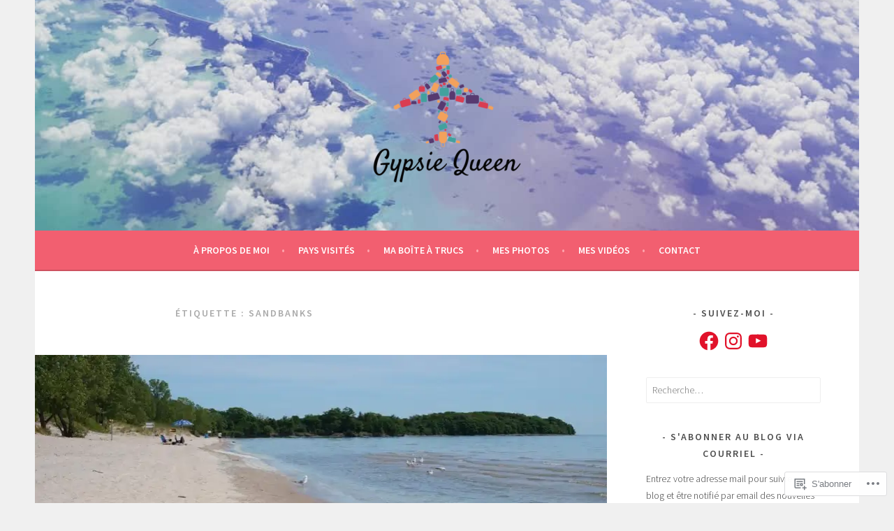

--- FILE ---
content_type: text/html; charset=UTF-8
request_url: https://gypsiequeen.com/tag/sandbanks/
body_size: 58811
content:
<!DOCTYPE html>
<html lang="fr-FR">
<head>
<meta charset="UTF-8">
<meta name="viewport" content="width=device-width, initial-scale=1">
<link rel="profile" href="http://gmpg.org/xfn/11">
<link rel="pingback" href="https://gypsiequeen.com/xmlrpc.php">
<title>sandbanks &#8211; Gypsie Queen</title>
<meta name='robots' content='max-image-preview:large' />

<!-- Async WordPress.com Remote Login -->
<script id="wpcom_remote_login_js">
var wpcom_remote_login_extra_auth = '';
function wpcom_remote_login_remove_dom_node_id( element_id ) {
	var dom_node = document.getElementById( element_id );
	if ( dom_node ) { dom_node.parentNode.removeChild( dom_node ); }
}
function wpcom_remote_login_remove_dom_node_classes( class_name ) {
	var dom_nodes = document.querySelectorAll( '.' + class_name );
	for ( var i = 0; i < dom_nodes.length; i++ ) {
		dom_nodes[ i ].parentNode.removeChild( dom_nodes[ i ] );
	}
}
function wpcom_remote_login_final_cleanup() {
	wpcom_remote_login_remove_dom_node_classes( "wpcom_remote_login_msg" );
	wpcom_remote_login_remove_dom_node_id( "wpcom_remote_login_key" );
	wpcom_remote_login_remove_dom_node_id( "wpcom_remote_login_validate" );
	wpcom_remote_login_remove_dom_node_id( "wpcom_remote_login_js" );
	wpcom_remote_login_remove_dom_node_id( "wpcom_request_access_iframe" );
	wpcom_remote_login_remove_dom_node_id( "wpcom_request_access_styles" );
}

// Watch for messages back from the remote login
window.addEventListener( "message", function( e ) {
	if ( e.origin === "https://r-login.wordpress.com" ) {
		var data = {};
		try {
			data = JSON.parse( e.data );
		} catch( e ) {
			wpcom_remote_login_final_cleanup();
			return;
		}

		if ( data.msg === 'LOGIN' ) {
			// Clean up the login check iframe
			wpcom_remote_login_remove_dom_node_id( "wpcom_remote_login_key" );

			var id_regex = new RegExp( /^[0-9]+$/ );
			var token_regex = new RegExp( /^.*|.*|.*$/ );
			if (
				token_regex.test( data.token )
				&& id_regex.test( data.wpcomid )
			) {
				// We have everything we need to ask for a login
				var script = document.createElement( "script" );
				script.setAttribute( "id", "wpcom_remote_login_validate" );
				script.src = '/remote-login.php?wpcom_remote_login=validate'
					+ '&wpcomid=' + data.wpcomid
					+ '&token=' + encodeURIComponent( data.token )
					+ '&host=' + window.location.protocol
					+ '//' + window.location.hostname
					+ '&postid=2332'
					+ '&is_singular=';
				document.body.appendChild( script );
			}

			return;
		}

		// Safari ITP, not logged in, so redirect
		if ( data.msg === 'LOGIN-REDIRECT' ) {
			window.location = 'https://wordpress.com/log-in?redirect_to=' + window.location.href;
			return;
		}

		// Safari ITP, storage access failed, remove the request
		if ( data.msg === 'LOGIN-REMOVE' ) {
			var css_zap = 'html { -webkit-transition: margin-top 1s; transition: margin-top 1s; } /* 9001 */ html { margin-top: 0 !important; } * html body { margin-top: 0 !important; } @media screen and ( max-width: 782px ) { html { margin-top: 0 !important; } * html body { margin-top: 0 !important; } }';
			var style_zap = document.createElement( 'style' );
			style_zap.type = 'text/css';
			style_zap.appendChild( document.createTextNode( css_zap ) );
			document.body.appendChild( style_zap );

			var e = document.getElementById( 'wpcom_request_access_iframe' );
			e.parentNode.removeChild( e );

			document.cookie = 'wordpress_com_login_access=denied; path=/; max-age=31536000';

			return;
		}

		// Safari ITP
		if ( data.msg === 'REQUEST_ACCESS' ) {
			console.log( 'request access: safari' );

			// Check ITP iframe enable/disable knob
			if ( wpcom_remote_login_extra_auth !== 'safari_itp_iframe' ) {
				return;
			}

			// If we are in a "private window" there is no ITP.
			var private_window = false;
			try {
				var opendb = window.openDatabase( null, null, null, null );
			} catch( e ) {
				private_window = true;
			}

			if ( private_window ) {
				console.log( 'private window' );
				return;
			}

			var iframe = document.createElement( 'iframe' );
			iframe.id = 'wpcom_request_access_iframe';
			iframe.setAttribute( 'scrolling', 'no' );
			iframe.setAttribute( 'sandbox', 'allow-storage-access-by-user-activation allow-scripts allow-same-origin allow-top-navigation-by-user-activation' );
			iframe.src = 'https://r-login.wordpress.com/remote-login.php?wpcom_remote_login=request_access&origin=' + encodeURIComponent( data.origin ) + '&wpcomid=' + encodeURIComponent( data.wpcomid );

			var css = 'html { -webkit-transition: margin-top 1s; transition: margin-top 1s; } /* 9001 */ html { margin-top: 46px !important; } * html body { margin-top: 46px !important; } @media screen and ( max-width: 660px ) { html { margin-top: 71px !important; } * html body { margin-top: 71px !important; } #wpcom_request_access_iframe { display: block; height: 71px !important; } } #wpcom_request_access_iframe { border: 0px; height: 46px; position: fixed; top: 0; left: 0; width: 100%; min-width: 100%; z-index: 99999; background: #23282d; } ';

			var style = document.createElement( 'style' );
			style.type = 'text/css';
			style.id = 'wpcom_request_access_styles';
			style.appendChild( document.createTextNode( css ) );
			document.body.appendChild( style );

			document.body.appendChild( iframe );
		}

		if ( data.msg === 'DONE' ) {
			wpcom_remote_login_final_cleanup();
		}
	}
}, false );

// Inject the remote login iframe after the page has had a chance to load
// more critical resources
window.addEventListener( "DOMContentLoaded", function( e ) {
	var iframe = document.createElement( "iframe" );
	iframe.style.display = "none";
	iframe.setAttribute( "scrolling", "no" );
	iframe.setAttribute( "id", "wpcom_remote_login_key" );
	iframe.src = "https://r-login.wordpress.com/remote-login.php"
		+ "?wpcom_remote_login=key"
		+ "&origin=aHR0cHM6Ly9neXBzaWVxdWVlbi5jb20%3D"
		+ "&wpcomid=112949001"
		+ "&time=" + Math.floor( Date.now() / 1000 );
	document.body.appendChild( iframe );
}, false );
</script>
<link rel='dns-prefetch' href='//s0.wp.com' />
<link rel='dns-prefetch' href='//fonts-api.wp.com' />
<link rel="alternate" type="application/rss+xml" title="Gypsie Queen &raquo; Flux" href="https://gypsiequeen.com/feed/" />
<link rel="alternate" type="application/rss+xml" title="Gypsie Queen &raquo; Flux des commentaires" href="https://gypsiequeen.com/comments/feed/" />
<link rel="alternate" type="application/rss+xml" title="Gypsie Queen &raquo; Flux de l’étiquette sandbanks" href="https://gypsiequeen.com/tag/sandbanks/feed/" />
	<script type="text/javascript">
		/* <![CDATA[ */
		function addLoadEvent(func) {
			var oldonload = window.onload;
			if (typeof window.onload != 'function') {
				window.onload = func;
			} else {
				window.onload = function () {
					oldonload();
					func();
				}
			}
		}
		/* ]]> */
	</script>
	<style id='wp-emoji-styles-inline-css'>

	img.wp-smiley, img.emoji {
		display: inline !important;
		border: none !important;
		box-shadow: none !important;
		height: 1em !important;
		width: 1em !important;
		margin: 0 0.07em !important;
		vertical-align: -0.1em !important;
		background: none !important;
		padding: 0 !important;
	}
/*# sourceURL=wp-emoji-styles-inline-css */
</style>
<link crossorigin='anonymous' rel='stylesheet' id='all-css-2-1' href='/wp-content/plugins/gutenberg-core/v22.2.0/build/styles/block-library/style.css?m=1764855221i&cssminify=yes' type='text/css' media='all' />
<style id='wp-block-library-inline-css'>
.has-text-align-justify {
	text-align:justify;
}
.has-text-align-justify{text-align:justify;}

/*# sourceURL=wp-block-library-inline-css */
</style><link crossorigin='anonymous' rel='stylesheet' id='all-css-0-2' href='/_static/??-eJzTLy/QzcxLzilNSS3WzyrWz01NyUxMzUnNTc0rQeEU5CRWphbp5qSmJyZX6uVm5uklFxfr6OPTDpRD5sM02efaGpoZmFkYGRuZGmQBAHPvL0Y=&cssminify=yes' type='text/css' media='all' />
<style id='global-styles-inline-css'>
:root{--wp--preset--aspect-ratio--square: 1;--wp--preset--aspect-ratio--4-3: 4/3;--wp--preset--aspect-ratio--3-4: 3/4;--wp--preset--aspect-ratio--3-2: 3/2;--wp--preset--aspect-ratio--2-3: 2/3;--wp--preset--aspect-ratio--16-9: 16/9;--wp--preset--aspect-ratio--9-16: 9/16;--wp--preset--color--black: #000000;--wp--preset--color--cyan-bluish-gray: #abb8c3;--wp--preset--color--white: #ffffff;--wp--preset--color--pale-pink: #f78da7;--wp--preset--color--vivid-red: #cf2e2e;--wp--preset--color--luminous-vivid-orange: #ff6900;--wp--preset--color--luminous-vivid-amber: #fcb900;--wp--preset--color--light-green-cyan: #7bdcb5;--wp--preset--color--vivid-green-cyan: #00d084;--wp--preset--color--pale-cyan-blue: #8ed1fc;--wp--preset--color--vivid-cyan-blue: #0693e3;--wp--preset--color--vivid-purple: #9b51e0;--wp--preset--gradient--vivid-cyan-blue-to-vivid-purple: linear-gradient(135deg,rgb(6,147,227) 0%,rgb(155,81,224) 100%);--wp--preset--gradient--light-green-cyan-to-vivid-green-cyan: linear-gradient(135deg,rgb(122,220,180) 0%,rgb(0,208,130) 100%);--wp--preset--gradient--luminous-vivid-amber-to-luminous-vivid-orange: linear-gradient(135deg,rgb(252,185,0) 0%,rgb(255,105,0) 100%);--wp--preset--gradient--luminous-vivid-orange-to-vivid-red: linear-gradient(135deg,rgb(255,105,0) 0%,rgb(207,46,46) 100%);--wp--preset--gradient--very-light-gray-to-cyan-bluish-gray: linear-gradient(135deg,rgb(238,238,238) 0%,rgb(169,184,195) 100%);--wp--preset--gradient--cool-to-warm-spectrum: linear-gradient(135deg,rgb(74,234,220) 0%,rgb(151,120,209) 20%,rgb(207,42,186) 40%,rgb(238,44,130) 60%,rgb(251,105,98) 80%,rgb(254,248,76) 100%);--wp--preset--gradient--blush-light-purple: linear-gradient(135deg,rgb(255,206,236) 0%,rgb(152,150,240) 100%);--wp--preset--gradient--blush-bordeaux: linear-gradient(135deg,rgb(254,205,165) 0%,rgb(254,45,45) 50%,rgb(107,0,62) 100%);--wp--preset--gradient--luminous-dusk: linear-gradient(135deg,rgb(255,203,112) 0%,rgb(199,81,192) 50%,rgb(65,88,208) 100%);--wp--preset--gradient--pale-ocean: linear-gradient(135deg,rgb(255,245,203) 0%,rgb(182,227,212) 50%,rgb(51,167,181) 100%);--wp--preset--gradient--electric-grass: linear-gradient(135deg,rgb(202,248,128) 0%,rgb(113,206,126) 100%);--wp--preset--gradient--midnight: linear-gradient(135deg,rgb(2,3,129) 0%,rgb(40,116,252) 100%);--wp--preset--font-size--small: 13px;--wp--preset--font-size--medium: 20px;--wp--preset--font-size--large: 36px;--wp--preset--font-size--x-large: 42px;--wp--preset--font-family--albert-sans: 'Albert Sans', sans-serif;--wp--preset--font-family--alegreya: Alegreya, serif;--wp--preset--font-family--arvo: Arvo, serif;--wp--preset--font-family--bodoni-moda: 'Bodoni Moda', serif;--wp--preset--font-family--bricolage-grotesque: 'Bricolage Grotesque', sans-serif;--wp--preset--font-family--cabin: Cabin, sans-serif;--wp--preset--font-family--chivo: Chivo, sans-serif;--wp--preset--font-family--commissioner: Commissioner, sans-serif;--wp--preset--font-family--cormorant: Cormorant, serif;--wp--preset--font-family--courier-prime: 'Courier Prime', monospace;--wp--preset--font-family--crimson-pro: 'Crimson Pro', serif;--wp--preset--font-family--dm-mono: 'DM Mono', monospace;--wp--preset--font-family--dm-sans: 'DM Sans', sans-serif;--wp--preset--font-family--dm-serif-display: 'DM Serif Display', serif;--wp--preset--font-family--domine: Domine, serif;--wp--preset--font-family--eb-garamond: 'EB Garamond', serif;--wp--preset--font-family--epilogue: Epilogue, sans-serif;--wp--preset--font-family--fahkwang: Fahkwang, sans-serif;--wp--preset--font-family--figtree: Figtree, sans-serif;--wp--preset--font-family--fira-sans: 'Fira Sans', sans-serif;--wp--preset--font-family--fjalla-one: 'Fjalla One', sans-serif;--wp--preset--font-family--fraunces: Fraunces, serif;--wp--preset--font-family--gabarito: Gabarito, system-ui;--wp--preset--font-family--ibm-plex-mono: 'IBM Plex Mono', monospace;--wp--preset--font-family--ibm-plex-sans: 'IBM Plex Sans', sans-serif;--wp--preset--font-family--ibarra-real-nova: 'Ibarra Real Nova', serif;--wp--preset--font-family--instrument-serif: 'Instrument Serif', serif;--wp--preset--font-family--inter: Inter, sans-serif;--wp--preset--font-family--josefin-sans: 'Josefin Sans', sans-serif;--wp--preset--font-family--jost: Jost, sans-serif;--wp--preset--font-family--libre-baskerville: 'Libre Baskerville', serif;--wp--preset--font-family--libre-franklin: 'Libre Franklin', sans-serif;--wp--preset--font-family--literata: Literata, serif;--wp--preset--font-family--lora: Lora, serif;--wp--preset--font-family--merriweather: Merriweather, serif;--wp--preset--font-family--montserrat: Montserrat, sans-serif;--wp--preset--font-family--newsreader: Newsreader, serif;--wp--preset--font-family--noto-sans-mono: 'Noto Sans Mono', sans-serif;--wp--preset--font-family--nunito: Nunito, sans-serif;--wp--preset--font-family--open-sans: 'Open Sans', sans-serif;--wp--preset--font-family--overpass: Overpass, sans-serif;--wp--preset--font-family--pt-serif: 'PT Serif', serif;--wp--preset--font-family--petrona: Petrona, serif;--wp--preset--font-family--piazzolla: Piazzolla, serif;--wp--preset--font-family--playfair-display: 'Playfair Display', serif;--wp--preset--font-family--plus-jakarta-sans: 'Plus Jakarta Sans', sans-serif;--wp--preset--font-family--poppins: Poppins, sans-serif;--wp--preset--font-family--raleway: Raleway, sans-serif;--wp--preset--font-family--roboto: Roboto, sans-serif;--wp--preset--font-family--roboto-slab: 'Roboto Slab', serif;--wp--preset--font-family--rubik: Rubik, sans-serif;--wp--preset--font-family--rufina: Rufina, serif;--wp--preset--font-family--sora: Sora, sans-serif;--wp--preset--font-family--source-sans-3: 'Source Sans 3', sans-serif;--wp--preset--font-family--source-serif-4: 'Source Serif 4', serif;--wp--preset--font-family--space-mono: 'Space Mono', monospace;--wp--preset--font-family--syne: Syne, sans-serif;--wp--preset--font-family--texturina: Texturina, serif;--wp--preset--font-family--urbanist: Urbanist, sans-serif;--wp--preset--font-family--work-sans: 'Work Sans', sans-serif;--wp--preset--spacing--20: 0.44rem;--wp--preset--spacing--30: 0.67rem;--wp--preset--spacing--40: 1rem;--wp--preset--spacing--50: 1.5rem;--wp--preset--spacing--60: 2.25rem;--wp--preset--spacing--70: 3.38rem;--wp--preset--spacing--80: 5.06rem;--wp--preset--shadow--natural: 6px 6px 9px rgba(0, 0, 0, 0.2);--wp--preset--shadow--deep: 12px 12px 50px rgba(0, 0, 0, 0.4);--wp--preset--shadow--sharp: 6px 6px 0px rgba(0, 0, 0, 0.2);--wp--preset--shadow--outlined: 6px 6px 0px -3px rgb(255, 255, 255), 6px 6px rgb(0, 0, 0);--wp--preset--shadow--crisp: 6px 6px 0px rgb(0, 0, 0);}:where(.is-layout-flex){gap: 0.5em;}:where(.is-layout-grid){gap: 0.5em;}body .is-layout-flex{display: flex;}.is-layout-flex{flex-wrap: wrap;align-items: center;}.is-layout-flex > :is(*, div){margin: 0;}body .is-layout-grid{display: grid;}.is-layout-grid > :is(*, div){margin: 0;}:where(.wp-block-columns.is-layout-flex){gap: 2em;}:where(.wp-block-columns.is-layout-grid){gap: 2em;}:where(.wp-block-post-template.is-layout-flex){gap: 1.25em;}:where(.wp-block-post-template.is-layout-grid){gap: 1.25em;}.has-black-color{color: var(--wp--preset--color--black) !important;}.has-cyan-bluish-gray-color{color: var(--wp--preset--color--cyan-bluish-gray) !important;}.has-white-color{color: var(--wp--preset--color--white) !important;}.has-pale-pink-color{color: var(--wp--preset--color--pale-pink) !important;}.has-vivid-red-color{color: var(--wp--preset--color--vivid-red) !important;}.has-luminous-vivid-orange-color{color: var(--wp--preset--color--luminous-vivid-orange) !important;}.has-luminous-vivid-amber-color{color: var(--wp--preset--color--luminous-vivid-amber) !important;}.has-light-green-cyan-color{color: var(--wp--preset--color--light-green-cyan) !important;}.has-vivid-green-cyan-color{color: var(--wp--preset--color--vivid-green-cyan) !important;}.has-pale-cyan-blue-color{color: var(--wp--preset--color--pale-cyan-blue) !important;}.has-vivid-cyan-blue-color{color: var(--wp--preset--color--vivid-cyan-blue) !important;}.has-vivid-purple-color{color: var(--wp--preset--color--vivid-purple) !important;}.has-black-background-color{background-color: var(--wp--preset--color--black) !important;}.has-cyan-bluish-gray-background-color{background-color: var(--wp--preset--color--cyan-bluish-gray) !important;}.has-white-background-color{background-color: var(--wp--preset--color--white) !important;}.has-pale-pink-background-color{background-color: var(--wp--preset--color--pale-pink) !important;}.has-vivid-red-background-color{background-color: var(--wp--preset--color--vivid-red) !important;}.has-luminous-vivid-orange-background-color{background-color: var(--wp--preset--color--luminous-vivid-orange) !important;}.has-luminous-vivid-amber-background-color{background-color: var(--wp--preset--color--luminous-vivid-amber) !important;}.has-light-green-cyan-background-color{background-color: var(--wp--preset--color--light-green-cyan) !important;}.has-vivid-green-cyan-background-color{background-color: var(--wp--preset--color--vivid-green-cyan) !important;}.has-pale-cyan-blue-background-color{background-color: var(--wp--preset--color--pale-cyan-blue) !important;}.has-vivid-cyan-blue-background-color{background-color: var(--wp--preset--color--vivid-cyan-blue) !important;}.has-vivid-purple-background-color{background-color: var(--wp--preset--color--vivid-purple) !important;}.has-black-border-color{border-color: var(--wp--preset--color--black) !important;}.has-cyan-bluish-gray-border-color{border-color: var(--wp--preset--color--cyan-bluish-gray) !important;}.has-white-border-color{border-color: var(--wp--preset--color--white) !important;}.has-pale-pink-border-color{border-color: var(--wp--preset--color--pale-pink) !important;}.has-vivid-red-border-color{border-color: var(--wp--preset--color--vivid-red) !important;}.has-luminous-vivid-orange-border-color{border-color: var(--wp--preset--color--luminous-vivid-orange) !important;}.has-luminous-vivid-amber-border-color{border-color: var(--wp--preset--color--luminous-vivid-amber) !important;}.has-light-green-cyan-border-color{border-color: var(--wp--preset--color--light-green-cyan) !important;}.has-vivid-green-cyan-border-color{border-color: var(--wp--preset--color--vivid-green-cyan) !important;}.has-pale-cyan-blue-border-color{border-color: var(--wp--preset--color--pale-cyan-blue) !important;}.has-vivid-cyan-blue-border-color{border-color: var(--wp--preset--color--vivid-cyan-blue) !important;}.has-vivid-purple-border-color{border-color: var(--wp--preset--color--vivid-purple) !important;}.has-vivid-cyan-blue-to-vivid-purple-gradient-background{background: var(--wp--preset--gradient--vivid-cyan-blue-to-vivid-purple) !important;}.has-light-green-cyan-to-vivid-green-cyan-gradient-background{background: var(--wp--preset--gradient--light-green-cyan-to-vivid-green-cyan) !important;}.has-luminous-vivid-amber-to-luminous-vivid-orange-gradient-background{background: var(--wp--preset--gradient--luminous-vivid-amber-to-luminous-vivid-orange) !important;}.has-luminous-vivid-orange-to-vivid-red-gradient-background{background: var(--wp--preset--gradient--luminous-vivid-orange-to-vivid-red) !important;}.has-very-light-gray-to-cyan-bluish-gray-gradient-background{background: var(--wp--preset--gradient--very-light-gray-to-cyan-bluish-gray) !important;}.has-cool-to-warm-spectrum-gradient-background{background: var(--wp--preset--gradient--cool-to-warm-spectrum) !important;}.has-blush-light-purple-gradient-background{background: var(--wp--preset--gradient--blush-light-purple) !important;}.has-blush-bordeaux-gradient-background{background: var(--wp--preset--gradient--blush-bordeaux) !important;}.has-luminous-dusk-gradient-background{background: var(--wp--preset--gradient--luminous-dusk) !important;}.has-pale-ocean-gradient-background{background: var(--wp--preset--gradient--pale-ocean) !important;}.has-electric-grass-gradient-background{background: var(--wp--preset--gradient--electric-grass) !important;}.has-midnight-gradient-background{background: var(--wp--preset--gradient--midnight) !important;}.has-small-font-size{font-size: var(--wp--preset--font-size--small) !important;}.has-medium-font-size{font-size: var(--wp--preset--font-size--medium) !important;}.has-large-font-size{font-size: var(--wp--preset--font-size--large) !important;}.has-x-large-font-size{font-size: var(--wp--preset--font-size--x-large) !important;}.has-albert-sans-font-family{font-family: var(--wp--preset--font-family--albert-sans) !important;}.has-alegreya-font-family{font-family: var(--wp--preset--font-family--alegreya) !important;}.has-arvo-font-family{font-family: var(--wp--preset--font-family--arvo) !important;}.has-bodoni-moda-font-family{font-family: var(--wp--preset--font-family--bodoni-moda) !important;}.has-bricolage-grotesque-font-family{font-family: var(--wp--preset--font-family--bricolage-grotesque) !important;}.has-cabin-font-family{font-family: var(--wp--preset--font-family--cabin) !important;}.has-chivo-font-family{font-family: var(--wp--preset--font-family--chivo) !important;}.has-commissioner-font-family{font-family: var(--wp--preset--font-family--commissioner) !important;}.has-cormorant-font-family{font-family: var(--wp--preset--font-family--cormorant) !important;}.has-courier-prime-font-family{font-family: var(--wp--preset--font-family--courier-prime) !important;}.has-crimson-pro-font-family{font-family: var(--wp--preset--font-family--crimson-pro) !important;}.has-dm-mono-font-family{font-family: var(--wp--preset--font-family--dm-mono) !important;}.has-dm-sans-font-family{font-family: var(--wp--preset--font-family--dm-sans) !important;}.has-dm-serif-display-font-family{font-family: var(--wp--preset--font-family--dm-serif-display) !important;}.has-domine-font-family{font-family: var(--wp--preset--font-family--domine) !important;}.has-eb-garamond-font-family{font-family: var(--wp--preset--font-family--eb-garamond) !important;}.has-epilogue-font-family{font-family: var(--wp--preset--font-family--epilogue) !important;}.has-fahkwang-font-family{font-family: var(--wp--preset--font-family--fahkwang) !important;}.has-figtree-font-family{font-family: var(--wp--preset--font-family--figtree) !important;}.has-fira-sans-font-family{font-family: var(--wp--preset--font-family--fira-sans) !important;}.has-fjalla-one-font-family{font-family: var(--wp--preset--font-family--fjalla-one) !important;}.has-fraunces-font-family{font-family: var(--wp--preset--font-family--fraunces) !important;}.has-gabarito-font-family{font-family: var(--wp--preset--font-family--gabarito) !important;}.has-ibm-plex-mono-font-family{font-family: var(--wp--preset--font-family--ibm-plex-mono) !important;}.has-ibm-plex-sans-font-family{font-family: var(--wp--preset--font-family--ibm-plex-sans) !important;}.has-ibarra-real-nova-font-family{font-family: var(--wp--preset--font-family--ibarra-real-nova) !important;}.has-instrument-serif-font-family{font-family: var(--wp--preset--font-family--instrument-serif) !important;}.has-inter-font-family{font-family: var(--wp--preset--font-family--inter) !important;}.has-josefin-sans-font-family{font-family: var(--wp--preset--font-family--josefin-sans) !important;}.has-jost-font-family{font-family: var(--wp--preset--font-family--jost) !important;}.has-libre-baskerville-font-family{font-family: var(--wp--preset--font-family--libre-baskerville) !important;}.has-libre-franklin-font-family{font-family: var(--wp--preset--font-family--libre-franklin) !important;}.has-literata-font-family{font-family: var(--wp--preset--font-family--literata) !important;}.has-lora-font-family{font-family: var(--wp--preset--font-family--lora) !important;}.has-merriweather-font-family{font-family: var(--wp--preset--font-family--merriweather) !important;}.has-montserrat-font-family{font-family: var(--wp--preset--font-family--montserrat) !important;}.has-newsreader-font-family{font-family: var(--wp--preset--font-family--newsreader) !important;}.has-noto-sans-mono-font-family{font-family: var(--wp--preset--font-family--noto-sans-mono) !important;}.has-nunito-font-family{font-family: var(--wp--preset--font-family--nunito) !important;}.has-open-sans-font-family{font-family: var(--wp--preset--font-family--open-sans) !important;}.has-overpass-font-family{font-family: var(--wp--preset--font-family--overpass) !important;}.has-pt-serif-font-family{font-family: var(--wp--preset--font-family--pt-serif) !important;}.has-petrona-font-family{font-family: var(--wp--preset--font-family--petrona) !important;}.has-piazzolla-font-family{font-family: var(--wp--preset--font-family--piazzolla) !important;}.has-playfair-display-font-family{font-family: var(--wp--preset--font-family--playfair-display) !important;}.has-plus-jakarta-sans-font-family{font-family: var(--wp--preset--font-family--plus-jakarta-sans) !important;}.has-poppins-font-family{font-family: var(--wp--preset--font-family--poppins) !important;}.has-raleway-font-family{font-family: var(--wp--preset--font-family--raleway) !important;}.has-roboto-font-family{font-family: var(--wp--preset--font-family--roboto) !important;}.has-roboto-slab-font-family{font-family: var(--wp--preset--font-family--roboto-slab) !important;}.has-rubik-font-family{font-family: var(--wp--preset--font-family--rubik) !important;}.has-rufina-font-family{font-family: var(--wp--preset--font-family--rufina) !important;}.has-sora-font-family{font-family: var(--wp--preset--font-family--sora) !important;}.has-source-sans-3-font-family{font-family: var(--wp--preset--font-family--source-sans-3) !important;}.has-source-serif-4-font-family{font-family: var(--wp--preset--font-family--source-serif-4) !important;}.has-space-mono-font-family{font-family: var(--wp--preset--font-family--space-mono) !important;}.has-syne-font-family{font-family: var(--wp--preset--font-family--syne) !important;}.has-texturina-font-family{font-family: var(--wp--preset--font-family--texturina) !important;}.has-urbanist-font-family{font-family: var(--wp--preset--font-family--urbanist) !important;}.has-work-sans-font-family{font-family: var(--wp--preset--font-family--work-sans) !important;}
/*# sourceURL=global-styles-inline-css */
</style>

<style id='classic-theme-styles-inline-css'>
/*! This file is auto-generated */
.wp-block-button__link{color:#fff;background-color:#32373c;border-radius:9999px;box-shadow:none;text-decoration:none;padding:calc(.667em + 2px) calc(1.333em + 2px);font-size:1.125em}.wp-block-file__button{background:#32373c;color:#fff;text-decoration:none}
/*# sourceURL=/wp-includes/css/classic-themes.min.css */
</style>
<link crossorigin='anonymous' rel='stylesheet' id='all-css-4-1' href='/_static/??-eJx9jEEOAiEQBD/kQECjeDC+ZWEnijIwYWA3/l72op689KFTVXplCCU3zE1z6reYRYfiUwlP0VYZpwxIJE4IFRd10HOU9iFA2iuhCiI7/ROiDt9WxfETT20jCOc4YUIa2D9t5eGA91xRBMZS7ATtPkTZvCtdzNEZt7f2fHq8Afl7R7w=&cssminify=yes' type='text/css' media='all' />
<link rel='stylesheet' id='sela-fonts-css' href='https://fonts-api.wp.com/css?family=Source+Sans+Pro%3A300%2C300italic%2C400%2C400italic%2C600%7CDroid+Serif%3A400%2C400italic%7COswald%3A300%2C400&#038;subset=latin%2Clatin-ext' media='all' />
<link crossorigin='anonymous' rel='stylesheet' id='all-css-6-1' href='/_static/??-eJyFjUsKwkAQRC/kWPiJIQvxKJI0TZxkptPYPYTcXiMushDcVcF7VZg10CTO4sglaCp9FMPAri2N3w4rgnsUQs/Cz/gW7Hfck9kOm01/cGaDlg7GqYX5kvgvtV59yDArTXnlb/l6qKvTsW4u52p4AQ/YQ8Q=&cssminify=yes' type='text/css' media='all' />
<style id='sela-style-inline-css'>
.site-branding { background-image: url(https://gypsiequeen.com/wp-content/uploads/2019/04/cropped-56403712_410540206172569_6836934743720722432_n.jpg); }
/*# sourceURL=sela-style-inline-css */
</style>
<style id='jetpack_facebook_likebox-inline-css'>
.widget_facebook_likebox {
	overflow: hidden;
}

/*# sourceURL=/wp-content/mu-plugins/jetpack-plugin/sun/modules/widgets/facebook-likebox/style.css */
</style>
<link crossorigin='anonymous' rel='stylesheet' id='all-css-8-1' href='/_static/??-eJzTLy/QTc7PK0nNK9HPLdUtyClNz8wr1i9KTcrJTwcy0/WTi5G5ekCujj52Temp+bo5+cmJJZn5eSgc3bScxMwikFb7XFtDE1NLExMLc0OTLACohS2q&cssminify=yes' type='text/css' media='all' />
<link crossorigin='anonymous' rel='stylesheet' id='print-css-9-1' href='/wp-content/mu-plugins/global-print/global-print.css?m=1465851035i&cssminify=yes' type='text/css' media='print' />
<style id='jetpack-global-styles-frontend-style-inline-css'>
:root { --font-headings: unset; --font-base: unset; --font-headings-default: -apple-system,BlinkMacSystemFont,"Segoe UI",Roboto,Oxygen-Sans,Ubuntu,Cantarell,"Helvetica Neue",sans-serif; --font-base-default: -apple-system,BlinkMacSystemFont,"Segoe UI",Roboto,Oxygen-Sans,Ubuntu,Cantarell,"Helvetica Neue",sans-serif;}
/*# sourceURL=jetpack-global-styles-frontend-style-inline-css */
</style>
<link crossorigin='anonymous' rel='stylesheet' id='all-css-12-1' href='/wp-content/themes/h4/global.css?m=1420737423i&cssminify=yes' type='text/css' media='all' />
<script type="text/javascript" id="wpcom-actionbar-placeholder-js-extra">
/* <![CDATA[ */
var actionbardata = {"siteID":"112949001","postID":"0","siteURL":"https://gypsiequeen.com","xhrURL":"https://gypsiequeen.com/wp-admin/admin-ajax.php","nonce":"4da4b0dc14","isLoggedIn":"","statusMessage":"","subsEmailDefault":"instantly","proxyScriptUrl":"https://s0.wp.com/wp-content/js/wpcom-proxy-request.js?m=1513050504i&amp;ver=20211021","i18n":{"followedText":"Les nouvelles publications de ce site appara\u00eetront d\u00e9sormais dans votre \u003Ca href=\"https://wordpress.com/reader\"\u003ELecteur\u003C/a\u003E","foldBar":"R\u00e9duire cette barre","unfoldBar":"Agrandir cette barre","shortLinkCopied":"Lien court copi\u00e9 dans le presse-papier"}};
//# sourceURL=wpcom-actionbar-placeholder-js-extra
/* ]]> */
</script>
<script type="text/javascript" id="jetpack-mu-wpcom-settings-js-before">
/* <![CDATA[ */
var JETPACK_MU_WPCOM_SETTINGS = {"assetsUrl":"https://s0.wp.com/wp-content/mu-plugins/jetpack-mu-wpcom-plugin/sun/jetpack_vendor/automattic/jetpack-mu-wpcom/src/build/"};
//# sourceURL=jetpack-mu-wpcom-settings-js-before
/* ]]> */
</script>
<script crossorigin='anonymous' type='text/javascript'  src='/_static/??-eJzTLy/QTc7PK0nNK9HPKtYvyinRLSjKr6jUyyrW0QfKZeYl55SmpBaDJLMKS1OLKqGUXm5mHkFFurmZ6UWJJalQxfa5tobmRgamxgZmFpZZACbyLJI='></script>
<script type="text/javascript" id="rlt-proxy-js-after">
/* <![CDATA[ */
	rltInitialize( {"token":null,"iframeOrigins":["https:\/\/widgets.wp.com"]} );
//# sourceURL=rlt-proxy-js-after
/* ]]> */
</script>
<link rel="EditURI" type="application/rsd+xml" title="RSD" href="https://gypsiequeenworldpress.wordpress.com/xmlrpc.php?rsd" />
<meta name="generator" content="WordPress.com" />

<!-- Jetpack Open Graph Tags -->
<meta property="og:type" content="website" />
<meta property="og:title" content="sandbanks &#8211; Gypsie Queen" />
<meta property="og:url" content="https://gypsiequeen.com/tag/sandbanks/" />
<meta property="og:site_name" content="Gypsie Queen" />
<meta property="og:image" content="https://secure.gravatar.com/blavatar/678e2d143aa0565e9cbb7651948f7666ce8d40badeaa9e6b84adc7c68e2ee435?s=200&#038;ts=1768819678" />
<meta property="og:image:width" content="200" />
<meta property="og:image:height" content="200" />
<meta property="og:image:alt" content="" />
<meta property="og:locale" content="fr_FR" />

<!-- End Jetpack Open Graph Tags -->
<link rel="shortcut icon" type="image/x-icon" href="https://secure.gravatar.com/blavatar/678e2d143aa0565e9cbb7651948f7666ce8d40badeaa9e6b84adc7c68e2ee435?s=32" sizes="16x16" />
<link rel="icon" type="image/x-icon" href="https://secure.gravatar.com/blavatar/678e2d143aa0565e9cbb7651948f7666ce8d40badeaa9e6b84adc7c68e2ee435?s=32" sizes="16x16" />
<link rel="apple-touch-icon" href="https://secure.gravatar.com/blavatar/678e2d143aa0565e9cbb7651948f7666ce8d40badeaa9e6b84adc7c68e2ee435?s=114" />
<link rel="search" type="application/opensearchdescription+xml" href="https://gypsiequeen.com/osd.xml" title="Gypsie Queen" />
<link rel="search" type="application/opensearchdescription+xml" href="https://s1.wp.com/opensearch.xml" title="WordPress.com" />
		<style type="text/css">
			.recentcomments a {
				display: inline !important;
				padding: 0 !important;
				margin: 0 !important;
			}

			table.recentcommentsavatartop img.avatar, table.recentcommentsavatarend img.avatar {
				border: 0px;
				margin: 0;
			}

			table.recentcommentsavatartop a, table.recentcommentsavatarend a {
				border: 0px !important;
				background-color: transparent !important;
			}

			td.recentcommentsavatarend, td.recentcommentsavatartop {
				padding: 0px 0px 1px 0px;
				margin: 0px;
			}

			td.recentcommentstextend {
				border: none !important;
				padding: 0px 0px 2px 10px;
			}

			.rtl td.recentcommentstextend {
				padding: 0px 10px 2px 0px;
			}

			td.recentcommentstexttop {
				border: none;
				padding: 0px 0px 0px 10px;
			}

			.rtl td.recentcommentstexttop {
				padding: 0px 10px 0px 0px;
			}
		</style>
		<meta name="description" content="Articles traitant de sandbanks écrits par gypsiequeenworldpress" />
	<style type="text/css" id="sela-header-css">
					.site-title,
			.site-description {
				clip: rect(1px, 1px, 1px, 1px);
				position: absolute;
			}
			</style>
	<link crossorigin='anonymous' rel='stylesheet' id='all-css-0-3' href='/_static/??-eJylj0kOwjAMRS9EapVBwAJxFBTcULl1BsWJKm5PmekGQbvzs/5/sqELCr1LxiWwWQXONTmBxqSgsX0wSHZwIIdwZI+tgHQUTCxQZAY/C6yvMhsB1NFnMfzKPBcjfR1VtUn9UR5Js6K+PYQ/vfdHM3HV41EwUkh0c35SYclNPLiPJV1Hbd/TROO1pTEpcic/AGV1GOlOxKZStWY28fyNrv693ZXr1WK7KZflvLkApxPmOw==&cssminify=yes' type='text/css' media='all' />
</head>

<body class="archive tag tag-sandbanks tag-3836415 custom-background wp-custom-logo wp-theme-pubsela customizer-styles-applied not-multi-author jetpack-reblog-enabled has-site-logo">
<div id="page" class="hfeed site">
	<header id="masthead" class="site-header" role="banner">
		<a class="skip-link screen-reader-text" href="#content" title="Aller au contenu principal">Aller au contenu principal</a>

		<div class="site-branding">
			<a href="https://gypsiequeen.com/" class="site-logo-link" rel="home" itemprop="url"><img width="310" height="240" src="https://gypsiequeen.com/wp-content/uploads/2016/06/logo2.png?w=310" class="site-logo attachment-sela-logo" alt="" data-size="sela-logo" itemprop="logo" decoding="async" srcset="https://gypsiequeen.com/wp-content/uploads/2016/06/logo2.png 310w, https://gypsiequeen.com/wp-content/uploads/2016/06/logo2.png?w=150 150w, https://gypsiequeen.com/wp-content/uploads/2016/06/logo2.png?w=300 300w" sizes="(max-width: 310px) 100vw, 310px" data-attachment-id="31" data-permalink="https://gypsiequeen.com/logo2/" data-orig-file="https://gypsiequeen.com/wp-content/uploads/2016/06/logo2.png" data-orig-size="310,240" data-comments-opened="1" data-image-meta="{&quot;aperture&quot;:&quot;0&quot;,&quot;credit&quot;:&quot;&quot;,&quot;camera&quot;:&quot;&quot;,&quot;caption&quot;:&quot;&quot;,&quot;created_timestamp&quot;:&quot;0&quot;,&quot;copyright&quot;:&quot;&quot;,&quot;focal_length&quot;:&quot;0&quot;,&quot;iso&quot;:&quot;0&quot;,&quot;shutter_speed&quot;:&quot;0&quot;,&quot;title&quot;:&quot;&quot;,&quot;orientation&quot;:&quot;0&quot;}" data-image-title="logo2" data-image-description="" data-image-caption="" data-medium-file="https://gypsiequeen.com/wp-content/uploads/2016/06/logo2.png?w=300" data-large-file="https://gypsiequeen.com/wp-content/uploads/2016/06/logo2.png?w=310" /></a>			<h1 class="site-title"><a href="https://gypsiequeen.com/" title="Gypsie Queen" rel="home">Gypsie Queen</a></h1>
							<h2 class="site-description">Site dédié à ma passion du voyage</h2>
					</div><!-- .site-branding -->

		<nav id="site-navigation" class="main-navigation" role="navigation">
			<button class="menu-toggle" aria-controls="menu" aria-expanded="false">Menu</button>
			<div class="menu-menu-8-container"><ul id="menu-menu-8" class="menu"><li id="menu-item-188" class="menu-item menu-item-type-post_type menu-item-object-page menu-item-188"><a href="https://gypsiequeen.com/a-propos-de-moi/">À propos de moi</a></li>
<li id="menu-item-189" class="menu-item menu-item-type-post_type menu-item-object-page menu-item-home menu-item-has-children menu-item-189"><a href="https://gypsiequeen.com/pays-visites/">Pays visités</a>
<ul class="sub-menu">
	<li id="menu-item-2021" class="menu-item menu-item-type-post_type menu-item-object-post menu-item-2021"><a href="https://gypsiequeen.com/2018/08/07/belgique-bieres-moules-frites-et-chocolats/">Belgique</a></li>
	<li id="menu-item-959" class="menu-item menu-item-type-post_type menu-item-object-post menu-item-959"><a href="https://gypsiequeen.com/2017/08/30/surprenante-bolivie/">Bolivie</a></li>
	<li id="menu-item-2186" class="menu-item menu-item-type-post_type menu-item-object-post menu-item-2186"><a href="https://gypsiequeen.com/2018/11/10/le-chili-terre-des-extremes/">Chili</a></li>
	<li id="menu-item-2282" class="menu-item menu-item-type-post_type menu-item-object-post menu-item-2282"><a href="https://gypsiequeen.com/2019/04/07/costa-rica-y-pura-vida/">Costa Rica</a></li>
	<li id="menu-item-631" class="menu-item menu-item-type-post_type menu-item-object-post menu-item-631"><a href="https://gypsiequeen.com/2016/10/12/copenhague-une-destination-parfaite-le-temps-dun-weekend/">Danemark</a></li>
	<li id="menu-item-1949" class="menu-item menu-item-type-post_type menu-item-object-post menu-item-has-children menu-item-1949"><a href="https://gypsiequeen.com/2017/11/10/la-france-retour-vers-le-passe/">France</a>
	<ul class="sub-menu">
		<li id="menu-item-1950" class="menu-item menu-item-type-post_type menu-item-object-post menu-item-1950"><a href="https://gypsiequeen.com/2017/09/14/fabuleuse-cote-dazur/">Fabuleuse Côte d&rsquo;Azur</a></li>
	</ul>
</li>
	<li id="menu-item-198" class="menu-item menu-item-type-post_type menu-item-object-post menu-item-198"><a href="https://gypsiequeen.com/2016/09/19/la-grece-paradis-aux-mille-et-une-couleur/">Grèce</a></li>
	<li id="menu-item-2855" class="menu-item menu-item-type-post_type menu-item-object-post menu-item-2855"><a href="https://gypsiequeen.com/2020/01/20/sejour-epique-a-hawaii/">Hawaii</a></li>
	<li id="menu-item-199" class="menu-item menu-item-type-post_type menu-item-object-post menu-item-199"><a href="https://gypsiequeen.com/2016/10/03/les-joyaux-caches-de-lirlande-du-nord/">Irlande</a></li>
	<li id="menu-item-200" class="menu-item menu-item-type-post_type menu-item-object-post menu-item-200"><a href="https://gypsiequeen.com/2016/08/14/lislande-terre-de-feu-deau-et-de-glace/">Islande</a></li>
	<li id="menu-item-963" class="menu-item menu-item-type-post_type menu-item-object-post menu-item-963"><a href="https://gypsiequeen.com/2017/01/03/escapade-en-jamaique-au-son-du-reggae/">Jamaïque</a></li>
	<li id="menu-item-2854" class="menu-item menu-item-type-post_type menu-item-object-post menu-item-2854"><a href="https://gypsiequeen.com/2019/10/03/le-maroc-au-pays-du-soleil-couchant/">Maroc</a></li>
	<li id="menu-item-2067" class="menu-item menu-item-type-post_type menu-item-object-post menu-item-2067"><a href="https://gypsiequeen.com/2018/09/15/la-norvege-vivre-en-harmonie-avec-la-nature/">Norvège</a></li>
	<li id="menu-item-1544" class="menu-item menu-item-type-post_type menu-item-object-post menu-item-1544"><a href="https://gypsiequeen.com/2017/09/24/le-perou-entre-depaysement-et-aventure/">Pérou</a></li>
	<li id="menu-item-2095" class="menu-item menu-item-type-post_type menu-item-object-post menu-item-2095"><a href="https://gypsiequeen.com/2018/09/20/escapade-en-algavre/">Portugal</a></li>
	<li id="menu-item-2427" class="menu-item menu-item-type-post_type menu-item-object-post menu-item-has-children menu-item-2427"><a href="https://gypsiequeen.com/2019/06/17/quebec/">Québec</a>
	<ul class="sub-menu">
		<li id="menu-item-2428" class="menu-item menu-item-type-post_type menu-item-object-post menu-item-2428"><a href="https://gypsiequeen.com/2019/06/17/journee-de-feerie-a-st-elie-de-caxton/">St-Élie-de-Caxton</a></li>
		<li id="menu-item-2985" class="menu-item menu-item-type-post_type menu-item-object-post menu-item-2985"><a href="https://gypsiequeen.com/2021/07/16/week-end-gourmand-a-lile-dorleans/">L&rsquo;Île d’Orléans</a></li>
		<li id="menu-item-3133" class="menu-item menu-item-type-post_type menu-item-object-post menu-item-3133"><a href="https://gypsiequeen.com/2021/09/27/trip-aux-iles-de-la-madeleine/">Îles-de-la-Madeleine</a></li>
	</ul>
</li>
	<li id="menu-item-201" class="menu-item menu-item-type-post_type menu-item-object-post menu-item-has-children menu-item-201"><a href="https://gypsiequeen.com/2016/08/24/welcome-to-london-darling/">Royaume-Uni</a>
	<ul class="sub-menu">
		<li id="menu-item-625" class="menu-item menu-item-type-post_type menu-item-object-post menu-item-625"><a href="https://gypsiequeen.com/2016/07/22/lecosse-une-destination-deux-mondes/">Écosse</a></li>
		<li id="menu-item-962" class="menu-item menu-item-type-post_type menu-item-object-post menu-item-962"><a href="https://gypsiequeen.com/2016/08/24/welcome-to-london-darling/">Londres</a></li>
	</ul>
</li>
	<li id="menu-item-2143" class="menu-item menu-item-type-post_type menu-item-object-post menu-item-2143"><a href="https://gypsiequeen.com/2018/09/29/pause-fika-a-stockholm/">Suède</a></li>
	<li id="menu-item-1543" class="menu-item menu-item-type-post_type menu-item-object-post menu-item-1543"><a href="https://gypsiequeen.com/2017/10/08/la-suisse-limmensite-des-alpes/">Suisse</a></li>
	<li id="menu-item-2470" class="menu-item menu-item-type-post_type menu-item-object-post menu-item-2470"><a href="https://gypsiequeen.com/2019/07/11/road-trip-a-burlington-et-plattsburgh/">Burlington et Plattsburgh</a></li>
</ul>
</li>
<li id="menu-item-193" class="menu-item menu-item-type-post_type menu-item-object-page menu-item-has-children menu-item-193"><a href="https://gypsiequeen.com/ma-boite-a-trucs/">Ma boîte à trucs</a>
<ul class="sub-menu">
	<li id="menu-item-628" class="menu-item menu-item-type-post_type menu-item-object-post menu-item-628"><a href="https://gypsiequeen.com/2016/07/29/la-planification-dun-voyagepar-quoi-commencer/">Planification d&rsquo;un voyage</a></li>
	<li id="menu-item-627" class="menu-item menu-item-type-post_type menu-item-object-post menu-item-627"><a href="https://gypsiequeen.com/2016/08/31/faire-ses-bagagesun-calvaire/">Préparation des bagages</a></li>
	<li id="menu-item-2329" class="menu-item menu-item-type-post_type menu-item-object-post menu-item-2329"><a href="https://gypsiequeen.com/2019/05/20/lart-dapprendre-a-voyager-simplement/">Apprendre à voyager</a></li>
	<li id="menu-item-2004" class="menu-item menu-item-type-post_type menu-item-object-post menu-item-2004"><a href="https://gypsiequeen.com/2017/12/26/la-bucket-list-mode-demploi/">La «bucket list»</a></li>
	<li id="menu-item-1542" class="menu-item menu-item-type-post_type menu-item-object-post menu-item-1542"><a href="https://gypsiequeen.com/2017/10/22/voyager-en-toute-securite/">Voyager en toute sécurité</a></li>
	<li id="menu-item-626" class="menu-item menu-item-type-post_type menu-item-object-post menu-item-626"><a href="https://gypsiequeen.com/2016/07/09/la-conduite-automobile-en-pays-etrangers/">Conduite automobile</a></li>
	<li id="menu-item-2218" class="menu-item menu-item-type-post_type menu-item-object-post menu-item-2218"><a href="https://gypsiequeen.com/2019/01/14/voyager-de-facon-ecoresponsable-oui-mais-comment/">Voyager de façon écoresponsable</a></li>
	<li id="menu-item-960" class="menu-item menu-item-type-post_type menu-item-object-post menu-item-960"><a href="https://gypsiequeen.com/2017/09/13/conseils-pratiques-pour-survivre-au-mal-de-laltitude/">Mal de l’altitude</a></li>
	<li id="menu-item-1948" class="menu-item menu-item-type-post_type menu-item-object-post menu-item-1948"><a href="https://gypsiequeen.com/2017/11/16/les-blues-du-retourmythe-ou-realite/">Les «blues» du retour</a></li>
</ul>
</li>
<li id="menu-item-194" class="menu-item menu-item-type-post_type menu-item-object-page menu-item-194"><a href="https://gypsiequeen.com/mes-photos/">Mes photos</a></li>
<li id="menu-item-1984" class="menu-item menu-item-type-post_type menu-item-object-page menu-item-1984"><a href="https://gypsiequeen.com/mes-videos/">Mes vidéos</a></li>
<li id="menu-item-197" class="menu-item menu-item-type-post_type menu-item-object-page menu-item-197"><a href="https://gypsiequeen.com/contact/">Contact</a></li>
</ul></div>		</nav><!-- #site-navigation -->
	</header><!-- #masthead -->

	<div id="content" class="site-content">

	<section id="primary" class="content-area">
		<main id="main" class="site-main" role="main">

		
			<header class="page-header">
				<h1 class="page-title">Étiquette : <span>sandbanks</span></h1>			</header><!-- .page-header -->

						
				
<article id="post-2332" class="post-2332 post type-post status-publish format-standard has-post-thumbnail hentry category-canada tag-antiquaire tag-auberge tag-camping tag-cidrerie tag-cremerie tag-escapade tag-forthenry tag-fromagerie tag-gypsiequeen tag-hebergement tag-hotel tag-kingston tag-microbrasserie tag-museeforcesarmeescanadiennes tag-ontario tag-parcnational tag-plage tag-randonneepedestre tag-roadtrip tag-routedessaveurs tag-sandbanks tag-sportsnautiques tag-velo tag-vignoble with-featured-image">

	
	<div class="post-thumbnail">
		<a href="https://gypsiequeen.com/2022/03/20/sandbanks-et-la-route-des-saveurs/">
		 <img width="820" height="312" src="https://gypsiequeen.com/wp-content/uploads/2019/05/43763746_2299775673378340_5783513101487833088_n.jpg?w=820&amp;h=312&amp;crop=1" class="attachment-post-thumbnail size-post-thumbnail wp-post-image" alt="" decoding="async" srcset="https://gypsiequeen.com/wp-content/uploads/2019/05/43763746_2299775673378340_5783513101487833088_n.jpg?w=820&amp;h=312&amp;crop=1 820w, https://gypsiequeen.com/wp-content/uploads/2019/05/43763746_2299775673378340_5783513101487833088_n.jpg?w=150&amp;h=57&amp;crop=1 150w, https://gypsiequeen.com/wp-content/uploads/2019/05/43763746_2299775673378340_5783513101487833088_n.jpg?w=300&amp;h=114&amp;crop=1 300w, https://gypsiequeen.com/wp-content/uploads/2019/05/43763746_2299775673378340_5783513101487833088_n.jpg?w=768&amp;h=292&amp;crop=1 768w, https://gypsiequeen.com/wp-content/uploads/2019/05/43763746_2299775673378340_5783513101487833088_n.jpg?w=1024&amp;h=390&amp;crop=1 1024w, https://gypsiequeen.com/wp-content/uploads/2019/05/43763746_2299775673378340_5783513101487833088_n.jpg?w=1440&amp;h=548&amp;crop=1 1440w" sizes="(max-width: 820px) 100vw, 820px" data-attachment-id="2334" data-permalink="https://gypsiequeen.com/2022/03/20/sandbanks-et-la-route-des-saveurs/43763746_2299775673378340_5783513101487833088_n/#main" data-orig-file="https://gypsiequeen.com/wp-content/uploads/2019/05/43763746_2299775673378340_5783513101487833088_n.jpg" data-orig-size="1616,1080" data-comments-opened="1" data-image-meta="{&quot;aperture&quot;:&quot;0&quot;,&quot;credit&quot;:&quot;&quot;,&quot;camera&quot;:&quot;&quot;,&quot;caption&quot;:&quot;&quot;,&quot;created_timestamp&quot;:&quot;0&quot;,&quot;copyright&quot;:&quot;&quot;,&quot;focal_length&quot;:&quot;0&quot;,&quot;iso&quot;:&quot;0&quot;,&quot;shutter_speed&quot;:&quot;0&quot;,&quot;title&quot;:&quot;&quot;,&quot;orientation&quot;:&quot;0&quot;}" data-image-title="43763746_2299775673378340_5783513101487833088_n" data-image-description="" data-image-caption="" data-medium-file="https://gypsiequeen.com/wp-content/uploads/2019/05/43763746_2299775673378340_5783513101487833088_n.jpg?w=300" data-large-file="https://gypsiequeen.com/wp-content/uploads/2019/05/43763746_2299775673378340_5783513101487833088_n.jpg?w=620" />		</a>
	</div>

	
	<header class="entry-header ">
					<h1 class="entry-title"><a href=" https://gypsiequeen.com/2022/03/20/sandbanks-et-la-route-des-saveurs/" rel="bookmark">Sandbanks et la Route des&nbsp;Saveurs</a></h1>			</header><!-- .entry-header -->

	<div class="entry-body">

				<div class="entry-meta">
			<span class="date"><a href="https://gypsiequeen.com/2022/03/20/sandbanks-et-la-route-des-saveurs/" title="Permalien vers Sandbanks et la Route des&nbsp;Saveurs" rel="bookmark"><time class="entry-date published" datetime="2022-03-20T17:55:49+01:00">20 mars 2022</time><time class="updated" datetime="2022-04-25T00:30:39+01:00">25 avril 2022</time></a></span><span class="comments-link"><a href="https://gypsiequeen.com/2022/03/20/sandbanks-et-la-route-des-saveurs/#respond">Laisser un commentaire</a></span>		</div><!-- .entry-meta -->
		
				<div class="entry-content">
			<p>De plus en plus convoité par les vacanciers pendant la saison estivale, le Parc National de Sandbanks situé en Ontario est une destination idéale pour aller profiter des plages de sable blanc et des eaux claires du Lac Ontario. Un panorama qui surprend et plutôt rarissime à proximité du Québec. Destination parfaite pour un road &hellip; <a href="https://gypsiequeen.com/2022/03/20/sandbanks-et-la-route-des-saveurs/" class="more-link">Lire la suite <span class="screen-reader-text">Sandbanks et la Route des&nbsp;Saveurs</span></a></p>					</div><!-- .entry-content -->
		
		
			</div><!-- .entry-body -->

</article><!-- #post-## -->

			
			
		
		</main><!-- #main -->
	</section><!-- #primary -->

	<div id="secondary" class="widget-area sidebar-widget-area" role="complementary">
		<aside id="jetpack_widget_social_icons-4" class="widget jetpack_widget_social_icons"><h3 class="widget-title">Suivez-moi</h3>
			<ul class="jetpack-social-widget-list size-medium">

				
											<li class="jetpack-social-widget-item">
							<a href="https://www.facebook.com/GypsieQueen1/" target="_self"><span class="screen-reader-text">Facebook</span><svg class="icon icon-facebook" aria-hidden="true" role="presentation"> <use href="#icon-facebook" xlink:href="#icon-facebook"></use> </svg>							</a>
						</li>
					
				
											<li class="jetpack-social-widget-item">
							<a href="https://www.instagram.com/gypsiequeen1/" target="_self"><span class="screen-reader-text">Instagram</span><svg class="icon icon-instagram" aria-hidden="true" role="presentation"> <use href="#icon-instagram" xlink:href="#icon-instagram"></use> </svg>							</a>
						</li>
					
				
											<li class="jetpack-social-widget-item">
							<a href="https://www.youtube.com/channel/UCU4ogJVxjabh8_HryxB34Eg" target="_self"><span class="screen-reader-text">YouTube</span><svg class="icon icon-youtube" aria-hidden="true" role="presentation"> <use href="#icon-youtube" xlink:href="#icon-youtube"></use> </svg>							</a>
						</li>
					
				
			</ul>

			</aside><aside id="search-2" class="widget widget_search"><form role="search" method="get" class="search-form" action="https://gypsiequeen.com/">
				<label>
					<span class="screen-reader-text">Rechercher&nbsp;:</span>
					<input type="search" class="search-field" placeholder="Recherche&hellip;" value="" name="s" />
				</label>
				<input type="submit" class="search-submit" value="Rechercher" />
			</form></aside><aside id="blog_subscription-3" class="widget widget_blog_subscription jetpack_subscription_widget"><h3 class="widget-title"><label for="subscribe-field">S&#039;abonner au blog via courriel</label></h3>

			<div class="wp-block-jetpack-subscriptions__container">
			<form
				action="https://subscribe.wordpress.com"
				method="post"
				accept-charset="utf-8"
				data-blog="112949001"
				data-post_access_level="everybody"
				id="subscribe-blog"
			>
				<p>Entrez votre adresse mail pour suivre ce blog et être notifié par email des nouvelles publications.</p>
				<p id="subscribe-email">
					<label
						id="subscribe-field-label"
						for="subscribe-field"
						class="screen-reader-text"
					>
						Adresse e-mail :					</label>

					<input
							type="email"
							name="email"
							autocomplete="email"
							
							style="width: 95%; padding: 1px 10px"
							placeholder="Adresse e-mail"
							value=""
							id="subscribe-field"
							required
						/>				</p>

				<p id="subscribe-submit"
									>
					<input type="hidden" name="action" value="subscribe"/>
					<input type="hidden" name="blog_id" value="112949001"/>
					<input type="hidden" name="source" value="https://gypsiequeen.com/tag/sandbanks/"/>
					<input type="hidden" name="sub-type" value="widget"/>
					<input type="hidden" name="redirect_fragment" value="subscribe-blog"/>
					<input type="hidden" id="_wpnonce" name="_wpnonce" value="5b6fadfd20" />					<button type="submit"
													class="wp-block-button__link"
																	>
						Suivre					</button>
				</p>
			</form>
							<div class="wp-block-jetpack-subscriptions__subscount">
					Rejoignez les 24 autres abonnés				</div>
						</div>
			
</aside>
		<aside id="recent-posts-4" class="widget widget_recent_entries">
		<h3 class="widget-title">Articles</h3>
		<ul>
											<li>
					<a href="https://gypsiequeen.com/2026/01/02/destinations-tendances-en-2026/">Destinations tendances en&nbsp;2026</a>
											<span class="post-date">2 janvier 2026</span>
									</li>
											<li>
					<a href="https://gypsiequeen.com/2024/10/14/lindonesie-voyage-au-coeur-de-la-ceinture-de-feu/">L’Indonésie, voyage au cœur de la ceinture de&nbsp;feu</a>
											<span class="post-date">14 octobre 2024</span>
									</li>
											<li>
					<a href="https://gypsiequeen.com/2023/06/15/visite-au-royaume-du-saguenay-lac-saint-jean/">Visite au Royaume du Saguenay Lac&nbsp;Saint-Jean</a>
											<span class="post-date">15 juin 2023</span>
									</li>
					</ul>

		</aside><aside id="media_video-2" class="widget widget_media_video"><h3 class="widget-title">Costa Rica, Mars 2019</h3><style>.widget.widget_media_video iframe { margin: 0; }</style><div style="width:100%;" class="wp-video"><video class="wp-video-shortcode" id="video-2332-1" preload="metadata" controls="controls"><source type="video/youtube" src="https://www.youtube.com/watch?v=UP2da5rI704&#038;t=1s&#038;_=1" /><a href="https://www.youtube.com/watch?v=UP2da5rI704&#038;t=1s">https://www.youtube.com/watch?v=UP2da5rI704&#038;t=1s</a></video></div></aside><aside id="wpcom_instagram_widget-2" class="widget widget_wpcom_instagram_widget"><h3 class="widget-title">Instagram</h3><p>Il n’y a ici aucune image Instagram.</p></aside>	</div><!-- #secondary -->

	</div><!-- #content -->

	
<div id="tertiary" class="widget-area footer-widget-area" role="complementary">
		<div id="widget-area-2" class="widget-area">
		<aside id="widget_contact_info-3" class="widget widget_contact_info"><h3 class="widget-title">Je suis présentement...</h3><div itemscope itemtype="http://schema.org/LocalBusiness"><iframe width="600"  height="216" frameborder="0" src="https://www.google.com/maps/embed/v1/place?q=Montr%C3%A9al&#038;key=AIzaSyDR-rIxJFOsXCbB16us6CwlcyTCC-OblX8%20" title="Intégration de Google Map" class="contact-map"></iframe><div class="confit-address" itemscope itemtype="http://schema.org/PostalAddress" itemprop="address"><a href="https://maps.google.com/maps?z=16&#038;q=montr%C3%A9al" target="_blank" rel="noopener noreferrer">Montréal</a></div></div></aside><aside id="follow_button_widget-2" class="widget widget_follow_button_widget">
		<a class="wordpress-follow-button" href="https://gypsiequeen.com" data-blog="112949001" data-lang="fr" >Follow Gypsie Queen on WordPress.com</a>
		<script type="text/javascript">(function(d){ window.wpcomPlatform = {"titles":{"timelines":"Fils d\u2019actualit\u00e9 int\u00e9grables","followButton":"Bouton S\u2019abonner","wpEmbeds":"Int\u00e9grations WordPress"}}; var f = d.getElementsByTagName('SCRIPT')[0], p = d.createElement('SCRIPT');p.type = 'text/javascript';p.async = true;p.src = '//widgets.wp.com/platform.js';f.parentNode.insertBefore(p,f);}(document));</script>

		</aside>	</div><!-- #widget-area-2 -->
	
		<div id="widget-area-3" class="widget-area">
		<aside id="facebook-likebox-3" class="widget widget_facebook_likebox"><h3 class="widget-title"><a href="https://www.facebook.com/GypsieQueen1/">Gypsie Queen</a></h3>		<div id="fb-root"></div>
		<div class="fb-page" data-href="https://www.facebook.com/GypsieQueen1/" data-width="340"  data-height="432" data-hide-cover="false" data-show-facepile="true" data-tabs="false" data-hide-cta="false" data-small-header="false">
		<div class="fb-xfbml-parse-ignore"><blockquote cite="https://www.facebook.com/GypsieQueen1/"><a href="https://www.facebook.com/GypsieQueen1/">Gypsie Queen</a></blockquote></div>
		</div>
		</aside><aside id="jetpack_widget_social_icons-3" class="widget jetpack_widget_social_icons"><h3 class="widget-title">Suivez-moi</h3>
			<ul class="jetpack-social-widget-list size-medium">

				
											<li class="jetpack-social-widget-item">
							<a href="https://www.instagram.com/gypsiequeen1/?hl=fr" target="_self"><span class="screen-reader-text">Instagram</span><svg class="icon icon-instagram" aria-hidden="true" role="presentation"> <use href="#icon-instagram" xlink:href="#icon-instagram"></use> </svg>							</a>
						</li>
					
				
											<li class="jetpack-social-widget-item">
							<a href="https://www.facebook.com/GypsieQueen1/" target="_self"><span class="screen-reader-text">Facebook</span><svg class="icon icon-facebook" aria-hidden="true" role="presentation"> <use href="#icon-facebook" xlink:href="#icon-facebook"></use> </svg>							</a>
						</li>
					
				
											<li class="jetpack-social-widget-item">
							<a href="https://www.youtube.com/channel/UCU4ogJVxjabh8_HryxB34Eg" target="_self"><span class="screen-reader-text">YouTube</span><svg class="icon icon-youtube" aria-hidden="true" role="presentation"> <use href="#icon-youtube" xlink:href="#icon-youtube"></use> </svg>							</a>
						</li>
					
				
			</ul>

			</aside>	</div><!-- #widget-area-3 -->
	
		<div id="widget-area-4" class="widget-area">
		<aside id="media_gallery-3" class="widget widget_media_gallery"><h3 class="widget-title">Galerie</h3><div class="tiled-gallery type-rectangular tiled-gallery-unresized" data-original-width="620" data-carousel-extra='{&quot;blog_id&quot;:112949001,&quot;permalink&quot;:&quot;https:\/\/gypsiequeen.com\/2022\/03\/20\/sandbanks-et-la-route-des-saveurs\/&quot;,&quot;likes_blog_id&quot;:112949001}' itemscope itemtype="http://schema.org/ImageGallery" > <div class="gallery-row" style="width: 620px; height: 281px;" data-original-width="620" data-original-height="281" > <div class="gallery-group images-1" style="width: 212px; height: 281px;" data-original-width="212" data-original-height="281" > <div class="tiled-gallery-item tiled-gallery-item-small" itemprop="associatedMedia" itemscope itemtype="http://schema.org/ImageObject"> <a href="https://gypsiequeen.com/budapest-71/" border="0" itemprop="url"> <meta itemprop="width" content="208"> <meta itemprop="height" content="277"> <img class="" data-attachment-id="282" data-orig-file="https://gypsiequeen.com/wp-content/uploads/2016/06/budapest-71.jpg" data-orig-size="2736,3648" data-comments-opened="1" data-image-meta="{&quot;aperture&quot;:&quot;4.5&quot;,&quot;credit&quot;:&quot;&quot;,&quot;camera&quot;:&quot;DSC-TX1&quot;,&quot;caption&quot;:&quot;&quot;,&quot;created_timestamp&quot;:&quot;1407909905&quot;,&quot;copyright&quot;:&quot;&quot;,&quot;focal_length&quot;:&quot;6.18&quot;,&quot;iso&quot;:&quot;125&quot;,&quot;shutter_speed&quot;:&quot;0.002&quot;,&quot;title&quot;:&quot;&quot;,&quot;orientation&quot;:&quot;1&quot;}" data-image-title="Budapest (71)" data-image-description="" data-medium-file="https://gypsiequeen.com/wp-content/uploads/2016/06/budapest-71.jpg?w=225" data-large-file="https://gypsiequeen.com/wp-content/uploads/2016/06/budapest-71.jpg?w=620" src="https://i0.wp.com/gypsiequeen.com/wp-content/uploads/2016/06/budapest-71.jpg?w=208&#038;h=277&#038;ssl=1" srcset="https://i0.wp.com/gypsiequeen.com/wp-content/uploads/2016/06/budapest-71.jpg?w=208&amp;h=277&amp;ssl=1 208w, https://i0.wp.com/gypsiequeen.com/wp-content/uploads/2016/06/budapest-71.jpg?w=416&amp;h=555&amp;ssl=1 416w, https://i0.wp.com/gypsiequeen.com/wp-content/uploads/2016/06/budapest-71.jpg?w=113&amp;h=150&amp;ssl=1 113w, https://i0.wp.com/gypsiequeen.com/wp-content/uploads/2016/06/budapest-71.jpg?w=225&amp;h=300&amp;ssl=1 225w" width="208" height="277" loading="lazy" data-original-width="208" data-original-height="277" itemprop="http://schema.org/image" title="Budapest (71)" alt="Bastion des pêcheurs, Budapest, Hongrie" style="width: 208px; height: 277px;" /> </a> <div class="tiled-gallery-caption" itemprop="caption description"> Bastion des pêcheurs, Budapest, Hongrie </div> </div> </div> <!-- close group --> <div class="gallery-group images-2" style="width: 197px; height: 281px;" data-original-width="197" data-original-height="281" > <div class="tiled-gallery-item tiled-gallery-item-small" itemprop="associatedMedia" itemscope itemtype="http://schema.org/ImageObject"> <a href="https://gypsiequeen.com/santorini-23/" border="0" itemprop="url"> <meta itemprop="width" content="193"> <meta itemprop="height" content="128"> <img class="" data-attachment-id="648" data-orig-file="https://gypsiequeen.com/wp-content/uploads/2017/07/santorini-23.jpg" data-orig-size="5456,3632" data-comments-opened="1" data-image-meta="{&quot;aperture&quot;:&quot;14&quot;,&quot;credit&quot;:&quot;&quot;,&quot;camera&quot;:&quot;ILCE-5000&quot;,&quot;caption&quot;:&quot;&quot;,&quot;created_timestamp&quot;:&quot;1473241119&quot;,&quot;copyright&quot;:&quot;&quot;,&quot;focal_length&quot;:&quot;20&quot;,&quot;iso&quot;:&quot;100&quot;,&quot;shutter_speed&quot;:&quot;0.008&quot;,&quot;title&quot;:&quot;&quot;,&quot;orientation&quot;:&quot;1&quot;}" data-image-title="Santorini (23)" data-image-description="" data-medium-file="https://gypsiequeen.com/wp-content/uploads/2017/07/santorini-23.jpg?w=300" data-large-file="https://gypsiequeen.com/wp-content/uploads/2017/07/santorini-23.jpg?w=620" src="https://i0.wp.com/gypsiequeen.com/wp-content/uploads/2017/07/santorini-23.jpg?w=193&#038;h=128&#038;ssl=1" srcset="https://i0.wp.com/gypsiequeen.com/wp-content/uploads/2017/07/santorini-23.jpg?w=193&amp;h=128&amp;ssl=1 193w, https://i0.wp.com/gypsiequeen.com/wp-content/uploads/2017/07/santorini-23.jpg?w=386&amp;h=257&amp;ssl=1 386w, https://i0.wp.com/gypsiequeen.com/wp-content/uploads/2017/07/santorini-23.jpg?w=150&amp;h=100&amp;ssl=1 150w, https://i0.wp.com/gypsiequeen.com/wp-content/uploads/2017/07/santorini-23.jpg?w=300&amp;h=200&amp;ssl=1 300w" width="193" height="128" loading="lazy" data-original-width="193" data-original-height="128" itemprop="http://schema.org/image" title="Santorini (23)" alt="Santorini, Grèce" style="width: 193px; height: 128px;" /> </a> <div class="tiled-gallery-caption" itemprop="caption description"> Santorini, Grèce </div> </div> <div class="tiled-gallery-item tiled-gallery-item-small" itemprop="associatedMedia" itemscope itemtype="http://schema.org/ImageObject"> <a href="https://gypsiequeen.com/varsovie-15/" border="0" itemprop="url"> <meta itemprop="width" content="193"> <meta itemprop="height" content="145"> <img class="" data-attachment-id="665" data-orig-file="https://gypsiequeen.com/wp-content/uploads/2017/07/varsovie-15.jpg" data-orig-size="3648,2736" data-comments-opened="1" data-image-meta="{&quot;aperture&quot;:&quot;5.6&quot;,&quot;credit&quot;:&quot;&quot;,&quot;camera&quot;:&quot;DSC-TX1&quot;,&quot;caption&quot;:&quot;&quot;,&quot;created_timestamp&quot;:&quot;1409822576&quot;,&quot;copyright&quot;:&quot;&quot;,&quot;focal_length&quot;:&quot;6.18&quot;,&quot;iso&quot;:&quot;125&quot;,&quot;shutter_speed&quot;:&quot;0.002&quot;,&quot;title&quot;:&quot;&quot;,&quot;orientation&quot;:&quot;1&quot;}" data-image-title="Varsovie (15)" data-image-description="" data-medium-file="https://gypsiequeen.com/wp-content/uploads/2017/07/varsovie-15.jpg?w=300" data-large-file="https://gypsiequeen.com/wp-content/uploads/2017/07/varsovie-15.jpg?w=620" src="https://i0.wp.com/gypsiequeen.com/wp-content/uploads/2017/07/varsovie-15.jpg?w=193&#038;h=145&#038;ssl=1" srcset="https://i0.wp.com/gypsiequeen.com/wp-content/uploads/2017/07/varsovie-15.jpg?w=193&amp;h=145&amp;ssl=1 193w, https://i0.wp.com/gypsiequeen.com/wp-content/uploads/2017/07/varsovie-15.jpg?w=386&amp;h=290&amp;ssl=1 386w, https://i0.wp.com/gypsiequeen.com/wp-content/uploads/2017/07/varsovie-15.jpg?w=150&amp;h=113&amp;ssl=1 150w, https://i0.wp.com/gypsiequeen.com/wp-content/uploads/2017/07/varsovie-15.jpg?w=300&amp;h=225&amp;ssl=1 300w" width="193" height="145" loading="lazy" data-original-width="193" data-original-height="145" itemprop="http://schema.org/image" title="Varsovie (15)" alt="Varsovie, Pologne" style="width: 193px; height: 145px;" /> </a> <div class="tiled-gallery-caption" itemprop="caption description"> Varsovie, Pologne </div> </div> </div> <!-- close group --> <div class="gallery-group images-1" style="width: 211px; height: 281px;" data-original-width="211" data-original-height="281" > <div class="tiled-gallery-item tiled-gallery-item-small" itemprop="associatedMedia" itemscope itemtype="http://schema.org/ImageObject"> <a href="https://gypsiequeen.com/berlin-19-jpg1/" border="0" itemprop="url"> <meta itemprop="width" content="207"> <meta itemprop="height" content="277"> <img class="" data-attachment-id="680" data-orig-file="https://gypsiequeen.com/wp-content/uploads/2017/07/berlin-191.jpg" data-orig-size="2448,3264" data-comments-opened="1" data-image-meta="{&quot;aperture&quot;:&quot;2.65&quot;,&quot;credit&quot;:&quot;&quot;,&quot;camera&quot;:&quot;Nexus 4&quot;,&quot;caption&quot;:&quot;&quot;,&quot;created_timestamp&quot;:&quot;1413461732&quot;,&quot;copyright&quot;:&quot;&quot;,&quot;focal_length&quot;:&quot;4.6&quot;,&quot;iso&quot;:&quot;100&quot;,&quot;shutter_speed&quot;:&quot;0.0015600624024961&quot;,&quot;title&quot;:&quot;&quot;,&quot;orientation&quot;:&quot;1&quot;}" data-image-title="Berlin (19).jpg1" data-image-description="" data-medium-file="https://gypsiequeen.com/wp-content/uploads/2017/07/berlin-191.jpg?w=225" data-large-file="https://gypsiequeen.com/wp-content/uploads/2017/07/berlin-191.jpg?w=620" src="https://i0.wp.com/gypsiequeen.com/wp-content/uploads/2017/07/berlin-191.jpg?w=207&#038;h=277&#038;ssl=1" srcset="https://i0.wp.com/gypsiequeen.com/wp-content/uploads/2017/07/berlin-191.jpg?w=207&amp;h=276&amp;ssl=1 207w, https://i0.wp.com/gypsiequeen.com/wp-content/uploads/2017/07/berlin-191.jpg?w=414&amp;h=552&amp;ssl=1 414w, https://i0.wp.com/gypsiequeen.com/wp-content/uploads/2017/07/berlin-191.jpg?w=113&amp;h=150&amp;ssl=1 113w, https://i0.wp.com/gypsiequeen.com/wp-content/uploads/2017/07/berlin-191.jpg?w=225&amp;h=300&amp;ssl=1 225w" width="207" height="277" loading="lazy" data-original-width="207" data-original-height="277" itemprop="http://schema.org/image" title="Berlin (19).jpg1" alt="Cathédrale de Berlin, Allemagne" style="width: 207px; height: 277px;" /> </a> <div class="tiled-gallery-caption" itemprop="caption description"> Cathédrale de Berlin, Allemagne </div> </div> </div> <!-- close group --> </div> <!-- close row --> <div class="gallery-row" style="width: 620px; height: 186px;" data-original-width="620" data-original-height="186" > <div class="gallery-group images-1" style="width: 247px; height: 186px;" data-original-width="247" data-original-height="186" > <div class="tiled-gallery-item tiled-gallery-item-small" itemprop="associatedMedia" itemscope itemtype="http://schema.org/ImageObject"> <a href="https://gypsiequeen.com/amsterdam-110/" border="0" itemprop="url"> <meta itemprop="width" content="243"> <meta itemprop="height" content="182"> <img class="" data-attachment-id="281" data-orig-file="https://gypsiequeen.com/wp-content/uploads/2016/06/amsterdam-110.jpg" data-orig-size="3648,2736" data-comments-opened="1" data-image-meta="{&quot;aperture&quot;:&quot;4.5&quot;,&quot;credit&quot;:&quot;&quot;,&quot;camera&quot;:&quot;DSC-TX1&quot;,&quot;caption&quot;:&quot;&quot;,&quot;created_timestamp&quot;:&quot;1414048153&quot;,&quot;copyright&quot;:&quot;&quot;,&quot;focal_length&quot;:&quot;6.18&quot;,&quot;iso&quot;:&quot;125&quot;,&quot;shutter_speed&quot;:&quot;0.01&quot;,&quot;title&quot;:&quot;&quot;,&quot;orientation&quot;:&quot;1&quot;}" data-image-title="Amsterdam (110)" data-image-description="" data-medium-file="https://gypsiequeen.com/wp-content/uploads/2016/06/amsterdam-110.jpg?w=300" data-large-file="https://gypsiequeen.com/wp-content/uploads/2016/06/amsterdam-110.jpg?w=620" src="https://i0.wp.com/gypsiequeen.com/wp-content/uploads/2016/06/amsterdam-110.jpg?w=243&#038;h=182&#038;ssl=1" srcset="https://i0.wp.com/gypsiequeen.com/wp-content/uploads/2016/06/amsterdam-110.jpg?w=243&amp;h=182&amp;ssl=1 243w, https://i0.wp.com/gypsiequeen.com/wp-content/uploads/2016/06/amsterdam-110.jpg?w=486&amp;h=365&amp;ssl=1 486w, https://i0.wp.com/gypsiequeen.com/wp-content/uploads/2016/06/amsterdam-110.jpg?w=150&amp;h=113&amp;ssl=1 150w, https://i0.wp.com/gypsiequeen.com/wp-content/uploads/2016/06/amsterdam-110.jpg?w=300&amp;h=225&amp;ssl=1 300w" width="243" height="182" loading="lazy" data-original-width="243" data-original-height="182" itemprop="http://schema.org/image" title="Amsterdam (110)" alt="Amsterdam, Pays-Bas" style="width: 243px; height: 182px;" /> </a> <div class="tiled-gallery-caption" itemprop="caption description"> Amsterdam, Pays-Bas </div> </div> </div> <!-- close group --> <div class="gallery-group images-1" style="width: 126px; height: 186px;" data-original-width="126" data-original-height="186" > <div class="tiled-gallery-item tiled-gallery-item-small" itemprop="associatedMedia" itemscope itemtype="http://schema.org/ImageObject"> <a href="https://gypsiequeen.com/akureyri-24/" border="0" itemprop="url"> <meta itemprop="width" content="122"> <meta itemprop="height" content="182"> <img class="" data-attachment-id="636" data-orig-file="https://gypsiequeen.com/wp-content/uploads/2017/07/akureyri-24.jpg" data-orig-size="3632,5456" data-comments-opened="1" data-image-meta="{&quot;aperture&quot;:&quot;6.3&quot;,&quot;credit&quot;:&quot;&quot;,&quot;camera&quot;:&quot;ILCE-5000&quot;,&quot;caption&quot;:&quot;&quot;,&quot;created_timestamp&quot;:&quot;1470131495&quot;,&quot;copyright&quot;:&quot;&quot;,&quot;focal_length&quot;:&quot;16&quot;,&quot;iso&quot;:&quot;100&quot;,&quot;shutter_speed&quot;:&quot;0.0125&quot;,&quot;title&quot;:&quot;&quot;,&quot;orientation&quot;:&quot;1&quot;}" data-image-title="Akureyri (24)" data-image-description="" data-medium-file="https://gypsiequeen.com/wp-content/uploads/2017/07/akureyri-24.jpg?w=200" data-large-file="https://gypsiequeen.com/wp-content/uploads/2017/07/akureyri-24.jpg?w=620" src="https://i0.wp.com/gypsiequeen.com/wp-content/uploads/2017/07/akureyri-24.jpg?w=122&#038;h=182&#038;ssl=1" srcset="https://i0.wp.com/gypsiequeen.com/wp-content/uploads/2017/07/akureyri-24.jpg?w=122&amp;h=183&amp;ssl=1 122w, https://i0.wp.com/gypsiequeen.com/wp-content/uploads/2017/07/akureyri-24.jpg?w=100&amp;h=150&amp;ssl=1 100w, https://i0.wp.com/gypsiequeen.com/wp-content/uploads/2017/07/akureyri-24.jpg?w=200&amp;h=300&amp;ssl=1 200w" width="122" height="182" loading="lazy" data-original-width="122" data-original-height="182" itemprop="http://schema.org/image" title="Akureyri (24)" alt="Trolls d&#039;Akureyri, Islande" style="width: 122px; height: 182px;" /> </a> <div class="tiled-gallery-caption" itemprop="caption description"> Trolls d&rsquo;Akureyri, Islande </div> </div> </div> <!-- close group --> <div class="gallery-group images-1" style="width: 247px; height: 186px;" data-original-width="247" data-original-height="186" > <div class="tiled-gallery-item tiled-gallery-item-small" itemprop="associatedMedia" itemscope itemtype="http://schema.org/ImageObject"> <a href="https://gypsiequeen.com/carrick-a-redge-rope-bridge-71/" border="0" itemprop="url"> <meta itemprop="width" content="243"> <meta itemprop="height" content="182"> <img class="" data-attachment-id="677" data-orig-file="https://gypsiequeen.com/wp-content/uploads/2017/07/carrick-a-redge-rope-bridge-71.jpg" data-orig-size="3648,2736" data-comments-opened="1" data-image-meta="{&quot;aperture&quot;:&quot;4.5&quot;,&quot;credit&quot;:&quot;&quot;,&quot;camera&quot;:&quot;DSC-TX1&quot;,&quot;caption&quot;:&quot;&quot;,&quot;created_timestamp&quot;:&quot;1410862267&quot;,&quot;copyright&quot;:&quot;&quot;,&quot;focal_length&quot;:&quot;6.18&quot;,&quot;iso&quot;:&quot;125&quot;,&quot;shutter_speed&quot;:&quot;0.005&quot;,&quot;title&quot;:&quot;&quot;,&quot;orientation&quot;:&quot;1&quot;}" data-image-title="Carrick-a-Redge-Rope Bridge (71)" data-image-description="" data-medium-file="https://gypsiequeen.com/wp-content/uploads/2017/07/carrick-a-redge-rope-bridge-71.jpg?w=300" data-large-file="https://gypsiequeen.com/wp-content/uploads/2017/07/carrick-a-redge-rope-bridge-71.jpg?w=620" src="https://i0.wp.com/gypsiequeen.com/wp-content/uploads/2017/07/carrick-a-redge-rope-bridge-71.jpg?w=243&#038;h=182&#038;ssl=1" srcset="https://i0.wp.com/gypsiequeen.com/wp-content/uploads/2017/07/carrick-a-redge-rope-bridge-71.jpg?w=243&amp;h=182&amp;ssl=1 243w, https://i0.wp.com/gypsiequeen.com/wp-content/uploads/2017/07/carrick-a-redge-rope-bridge-71.jpg?w=486&amp;h=365&amp;ssl=1 486w, https://i0.wp.com/gypsiequeen.com/wp-content/uploads/2017/07/carrick-a-redge-rope-bridge-71.jpg?w=150&amp;h=113&amp;ssl=1 150w, https://i0.wp.com/gypsiequeen.com/wp-content/uploads/2017/07/carrick-a-redge-rope-bridge-71.jpg?w=300&amp;h=225&amp;ssl=1 300w" width="243" height="182" loading="lazy" data-original-width="243" data-original-height="182" itemprop="http://schema.org/image" title="Carrick-a-Redge-Rope Bridge (71)" alt="Carrick-a-Rede-Rope-Bridge, Irlande" style="width: 243px; height: 182px;" /> </a> <div class="tiled-gallery-caption" itemprop="caption description"> Carrick-a-Rede-Rope-Bridge, Irlande </div> </div> </div> <!-- close group --> </div> <!-- close row --> <div class="gallery-row" style="width: 620px; height: 298px;" data-original-width="620" data-original-height="298" > <div class="gallery-group images-1" style="width: 396px; height: 298px;" data-original-width="396" data-original-height="298" > <div class="tiled-gallery-item tiled-gallery-item-large" itemprop="associatedMedia" itemscope itemtype="http://schema.org/ImageObject"> <a href="https://gypsiequeen.com/dsc02518/" border="0" itemprop="url"> <meta itemprop="width" content="392"> <meta itemprop="height" content="294"> <img class="" data-attachment-id="685" data-orig-file="https://gypsiequeen.com/wp-content/uploads/2017/07/dsc025181.jpg" data-orig-size="3648,2736" data-comments-opened="1" data-image-meta="{&quot;aperture&quot;:&quot;4.5&quot;,&quot;credit&quot;:&quot;&quot;,&quot;camera&quot;:&quot;DSC-TX1&quot;,&quot;caption&quot;:&quot;&quot;,&quot;created_timestamp&quot;:&quot;1341296654&quot;,&quot;copyright&quot;:&quot;&quot;,&quot;focal_length&quot;:&quot;6.18&quot;,&quot;iso&quot;:&quot;125&quot;,&quot;shutter_speed&quot;:&quot;0.002&quot;,&quot;title&quot;:&quot;&quot;,&quot;orientation&quot;:&quot;1&quot;}" data-image-title="DSC02518" data-image-description="" data-medium-file="https://gypsiequeen.com/wp-content/uploads/2017/07/dsc025181.jpg?w=300" data-large-file="https://gypsiequeen.com/wp-content/uploads/2017/07/dsc025181.jpg?w=620" src="https://i0.wp.com/gypsiequeen.com/wp-content/uploads/2017/07/dsc025181.jpg?w=392&#038;h=294&#038;ssl=1" srcset="https://i0.wp.com/gypsiequeen.com/wp-content/uploads/2017/07/dsc025181.jpg?w=392&amp;h=294&amp;ssl=1 392w, https://i0.wp.com/gypsiequeen.com/wp-content/uploads/2017/07/dsc025181.jpg?w=784&amp;h=588&amp;ssl=1 784w, https://i0.wp.com/gypsiequeen.com/wp-content/uploads/2017/07/dsc025181.jpg?w=150&amp;h=113&amp;ssl=1 150w, https://i0.wp.com/gypsiequeen.com/wp-content/uploads/2017/07/dsc025181.jpg?w=300&amp;h=225&amp;ssl=1 300w, https://i0.wp.com/gypsiequeen.com/wp-content/uploads/2017/07/dsc025181.jpg?w=768&amp;h=576&amp;ssl=1 768w" width="392" height="294" loading="lazy" data-original-width="392" data-original-height="294" itemprop="http://schema.org/image" title="DSC02518" alt="Château de Sintra, Portugal" style="width: 392px; height: 294px;" /> </a> <div class="tiled-gallery-caption" itemprop="caption description"> Château de Sintra, Portugal </div> </div> </div> <!-- close group --> <div class="gallery-group images-1" style="width: 224px; height: 298px;" data-original-width="224" data-original-height="298" > <div class="tiled-gallery-item tiled-gallery-item-small" itemprop="associatedMedia" itemscope itemtype="http://schema.org/ImageObject"> <a href="https://gypsiequeen.com/prague-88/" border="0" itemprop="url"> <meta itemprop="width" content="220"> <meta itemprop="height" content="294"> <img class="" data-attachment-id="287" data-orig-file="https://gypsiequeen.com/wp-content/uploads/2016/06/prague-88.jpg" data-orig-size="3240,4320" data-comments-opened="1" data-image-meta="{&quot;aperture&quot;:&quot;6.2&quot;,&quot;credit&quot;:&quot;&quot;,&quot;camera&quot;:&quot;FinePix XP20&quot;,&quot;caption&quot;:&quot;&quot;,&quot;created_timestamp&quot;:&quot;1408258987&quot;,&quot;copyright&quot;:&quot;&quot;,&quot;focal_length&quot;:&quot;5&quot;,&quot;iso&quot;:&quot;100&quot;,&quot;shutter_speed&quot;:&quot;0.0028571428571429&quot;,&quot;title&quot;:&quot;&quot;,&quot;orientation&quot;:&quot;1&quot;}" data-image-title="Prague (88)" data-image-description="" data-medium-file="https://gypsiequeen.com/wp-content/uploads/2016/06/prague-88.jpg?w=225" data-large-file="https://gypsiequeen.com/wp-content/uploads/2016/06/prague-88.jpg?w=620" src="https://i0.wp.com/gypsiequeen.com/wp-content/uploads/2016/06/prague-88.jpg?w=220&#038;h=294&#038;ssl=1" srcset="https://i0.wp.com/gypsiequeen.com/wp-content/uploads/2016/06/prague-88.jpg?w=220&amp;h=293&amp;ssl=1 220w, https://i0.wp.com/gypsiequeen.com/wp-content/uploads/2016/06/prague-88.jpg?w=440&amp;h=587&amp;ssl=1 440w, https://i0.wp.com/gypsiequeen.com/wp-content/uploads/2016/06/prague-88.jpg?w=113&amp;h=150&amp;ssl=1 113w, https://i0.wp.com/gypsiequeen.com/wp-content/uploads/2016/06/prague-88.jpg?w=225&amp;h=300&amp;ssl=1 225w" width="220" height="294" loading="lazy" data-original-width="220" data-original-height="294" itemprop="http://schema.org/image" title="Prague (88)" alt="Prague, République Tchèque" style="width: 220px; height: 294px;" /> </a> <div class="tiled-gallery-caption" itemprop="caption description"> Prague, République Tchèque </div> </div> </div> <!-- close group --> </div> <!-- close row --> <div class="gallery-row" style="width: 620px; height: 293px;" data-original-width="620" data-original-height="293" > <div class="gallery-group images-2" style="width: 205px; height: 293px;" data-original-width="205" data-original-height="293" > <div class="tiled-gallery-item tiled-gallery-item-small" itemprop="associatedMedia" itemscope itemtype="http://schema.org/ImageObject"> <a href="https://gypsiequeen.com/santorini-90-2/" border="0" itemprop="url"> <meta itemprop="width" content="201"> <meta itemprop="height" content="134"> <img class="" data-attachment-id="645" data-orig-file="https://gypsiequeen.com/wp-content/uploads/2017/07/santorini-90.jpg" data-orig-size="5456,3632" data-comments-opened="1" data-image-meta="{&quot;aperture&quot;:&quot;7.1&quot;,&quot;credit&quot;:&quot;&quot;,&quot;camera&quot;:&quot;ILCE-5000&quot;,&quot;caption&quot;:&quot;&quot;,&quot;created_timestamp&quot;:&quot;1473248070&quot;,&quot;copyright&quot;:&quot;&quot;,&quot;focal_length&quot;:&quot;50&quot;,&quot;iso&quot;:&quot;100&quot;,&quot;shutter_speed&quot;:&quot;0.0125&quot;,&quot;title&quot;:&quot;&quot;,&quot;orientation&quot;:&quot;1&quot;}" data-image-title="Santorini (90)" data-image-description="" data-medium-file="https://gypsiequeen.com/wp-content/uploads/2017/07/santorini-90.jpg?w=300" data-large-file="https://gypsiequeen.com/wp-content/uploads/2017/07/santorini-90.jpg?w=620" src="https://i0.wp.com/gypsiequeen.com/wp-content/uploads/2017/07/santorini-90.jpg?w=201&#038;h=134&#038;ssl=1" srcset="https://i0.wp.com/gypsiequeen.com/wp-content/uploads/2017/07/santorini-90.jpg?w=201&amp;h=134&amp;ssl=1 201w, https://i0.wp.com/gypsiequeen.com/wp-content/uploads/2017/07/santorini-90.jpg?w=402&amp;h=268&amp;ssl=1 402w, https://i0.wp.com/gypsiequeen.com/wp-content/uploads/2017/07/santorini-90.jpg?w=150&amp;h=100&amp;ssl=1 150w, https://i0.wp.com/gypsiequeen.com/wp-content/uploads/2017/07/santorini-90.jpg?w=300&amp;h=200&amp;ssl=1 300w" width="201" height="134" loading="lazy" data-original-width="201" data-original-height="134" itemprop="http://schema.org/image" title="Santorini (90)" alt="Coucher de soleil sur La Caldera, Santorini, Grèce" style="width: 201px; height: 134px;" /> </a> <div class="tiled-gallery-caption" itemprop="caption description"> Coucher de soleil sur La Caldera, Santorini, Grèce </div> </div> <div class="tiled-gallery-item tiled-gallery-item-small" itemprop="associatedMedia" itemscope itemtype="http://schema.org/ImageObject"> <a href="https://gypsiequeen.com/2016-07-14-18-04-17/" border="0" itemprop="url"> <meta itemprop="width" content="201"> <meta itemprop="height" content="151"> <img class="" data-attachment-id="651" data-orig-file="https://gypsiequeen.com/wp-content/uploads/2017/07/2016-07-14-18-04-17.jpg" data-orig-size="3264,2448" data-comments-opened="1" data-image-meta="{&quot;aperture&quot;:&quot;2.65&quot;,&quot;credit&quot;:&quot;&quot;,&quot;camera&quot;:&quot;Nexus 4&quot;,&quot;caption&quot;:&quot;&quot;,&quot;created_timestamp&quot;:&quot;1468519457&quot;,&quot;copyright&quot;:&quot;&quot;,&quot;focal_length&quot;:&quot;4.6&quot;,&quot;iso&quot;:&quot;700&quot;,&quot;shutter_speed&quot;:&quot;0.016949152542373&quot;,&quot;title&quot;:&quot;&quot;,&quot;orientation&quot;:&quot;1&quot;}" data-image-title="2016-07-14 18.04.17" data-image-description="" data-medium-file="https://gypsiequeen.com/wp-content/uploads/2017/07/2016-07-14-18-04-17.jpg?w=300" data-large-file="https://gypsiequeen.com/wp-content/uploads/2017/07/2016-07-14-18-04-17.jpg?w=620" src="https://i0.wp.com/gypsiequeen.com/wp-content/uploads/2017/07/2016-07-14-18-04-17.jpg?w=201&#038;h=151&#038;ssl=1" srcset="https://i0.wp.com/gypsiequeen.com/wp-content/uploads/2017/07/2016-07-14-18-04-17.jpg?w=201&amp;h=151&amp;ssl=1 201w, https://i0.wp.com/gypsiequeen.com/wp-content/uploads/2017/07/2016-07-14-18-04-17.jpg?w=402&amp;h=302&amp;ssl=1 402w, https://i0.wp.com/gypsiequeen.com/wp-content/uploads/2017/07/2016-07-14-18-04-17.jpg?w=150&amp;h=113&amp;ssl=1 150w, https://i0.wp.com/gypsiequeen.com/wp-content/uploads/2017/07/2016-07-14-18-04-17.jpg?w=300&amp;h=225&amp;ssl=1 300w" width="201" height="151" loading="lazy" data-original-width="201" data-original-height="151" itemprop="http://schema.org/image" title="2016-07-14 18.04.17" alt="Île de Skye, Écosse" style="width: 201px; height: 151px;" /> </a> <div class="tiled-gallery-caption" itemprop="caption description"> Île de Skye, Écosse </div> </div> </div> <!-- close group --> <div class="gallery-group images-1" style="width: 221px; height: 293px;" data-original-width="221" data-original-height="293" > <div class="tiled-gallery-item tiled-gallery-item-small" itemprop="associatedMedia" itemscope itemtype="http://schema.org/ImageObject"> <a href="https://gypsiequeen.com/chateau-de-neuschwanstein-13/" border="0" itemprop="url"> <meta itemprop="width" content="217"> <meta itemprop="height" content="289"> <img class="" data-attachment-id="280" data-orig-file="https://gypsiequeen.com/wp-content/uploads/2016/06/chc3a2teau-de-neuschwanstein-13.jpg" data-orig-size="960,1280" data-comments-opened="1" data-image-meta="{&quot;aperture&quot;:&quot;2.65&quot;,&quot;credit&quot;:&quot;&quot;,&quot;camera&quot;:&quot;Nexus 4&quot;,&quot;caption&quot;:&quot;&quot;,&quot;created_timestamp&quot;:&quot;1413204792&quot;,&quot;copyright&quot;:&quot;&quot;,&quot;focal_length&quot;:&quot;4.6&quot;,&quot;iso&quot;:&quot;100&quot;,&quot;shutter_speed&quot;:&quot;0.004739336492891&quot;,&quot;title&quot;:&quot;&quot;,&quot;orientation&quot;:&quot;0&quot;}" data-image-title="Château de Neuschwanstein (13)" data-image-description="" data-medium-file="https://gypsiequeen.com/wp-content/uploads/2016/06/chc3a2teau-de-neuschwanstein-13.jpg?w=225" data-large-file="https://gypsiequeen.com/wp-content/uploads/2016/06/chc3a2teau-de-neuschwanstein-13.jpg?w=620" src="https://i0.wp.com/gypsiequeen.com/wp-content/uploads/2016/06/chc3a2teau-de-neuschwanstein-13.jpg?w=217&#038;h=289&#038;ssl=1" srcset="https://i0.wp.com/gypsiequeen.com/wp-content/uploads/2016/06/chc3a2teau-de-neuschwanstein-13.jpg?w=217&amp;h=289&amp;ssl=1 217w, https://i0.wp.com/gypsiequeen.com/wp-content/uploads/2016/06/chc3a2teau-de-neuschwanstein-13.jpg?w=434&amp;h=579&amp;ssl=1 434w, https://i0.wp.com/gypsiequeen.com/wp-content/uploads/2016/06/chc3a2teau-de-neuschwanstein-13.jpg?w=113&amp;h=150&amp;ssl=1 113w, https://i0.wp.com/gypsiequeen.com/wp-content/uploads/2016/06/chc3a2teau-de-neuschwanstein-13.jpg?w=225&amp;h=300&amp;ssl=1 225w" width="217" height="289" loading="lazy" data-original-width="217" data-original-height="289" itemprop="http://schema.org/image" title="Château de Neuschwanstein (13)" alt="Château de Neuschwanstein, Munich, Allemagne" style="width: 217px; height: 289px;" /> </a> <div class="tiled-gallery-caption" itemprop="caption description"> Château de Neuschwanstein, Munich, Allemagne </div> </div> </div> <!-- close group --> <div class="gallery-group images-2" style="width: 194px; height: 293px;" data-original-width="194" data-original-height="293" > <div class="tiled-gallery-item tiled-gallery-item-small" itemprop="associatedMedia" itemscope itemtype="http://schema.org/ImageObject"> <a href="https://gypsiequeen.com/berlin-282/" border="0" itemprop="url"> <meta itemprop="width" content="190"> <meta itemprop="height" content="143"> <img class="" data-attachment-id="679" data-orig-file="https://gypsiequeen.com/wp-content/uploads/2017/07/berlin-282.jpg" data-orig-size="3648,2736" data-comments-opened="1" data-image-meta="{&quot;aperture&quot;:&quot;4.5&quot;,&quot;credit&quot;:&quot;&quot;,&quot;camera&quot;:&quot;DSC-TX1&quot;,&quot;caption&quot;:&quot;&quot;,&quot;created_timestamp&quot;:&quot;1413527548&quot;,&quot;copyright&quot;:&quot;&quot;,&quot;focal_length&quot;:&quot;6.18&quot;,&quot;iso&quot;:&quot;125&quot;,&quot;shutter_speed&quot;:&quot;0.005&quot;,&quot;title&quot;:&quot;&quot;,&quot;orientation&quot;:&quot;1&quot;}" data-image-title="Berlin (282)" data-image-description="" data-medium-file="https://gypsiequeen.com/wp-content/uploads/2017/07/berlin-282.jpg?w=300" data-large-file="https://gypsiequeen.com/wp-content/uploads/2017/07/berlin-282.jpg?w=620" src="https://i0.wp.com/gypsiequeen.com/wp-content/uploads/2017/07/berlin-282.jpg?w=190&#038;h=143&#038;ssl=1" srcset="https://i0.wp.com/gypsiequeen.com/wp-content/uploads/2017/07/berlin-282.jpg?w=190&amp;h=143&amp;ssl=1 190w, https://i0.wp.com/gypsiequeen.com/wp-content/uploads/2017/07/berlin-282.jpg?w=380&amp;h=285&amp;ssl=1 380w, https://i0.wp.com/gypsiequeen.com/wp-content/uploads/2017/07/berlin-282.jpg?w=150&amp;h=113&amp;ssl=1 150w, https://i0.wp.com/gypsiequeen.com/wp-content/uploads/2017/07/berlin-282.jpg?w=300&amp;h=225&amp;ssl=1 300w" width="190" height="143" loading="lazy" data-original-width="190" data-original-height="143" itemprop="http://schema.org/image" title="Berlin (282)" alt="Mur de Berlin, Allemagne" style="width: 190px; height: 143px;" /> </a> <div class="tiled-gallery-caption" itemprop="caption description"> Mur de Berlin, Allemagne </div> </div> <div class="tiled-gallery-item tiled-gallery-item-small" itemprop="associatedMedia" itemscope itemtype="http://schema.org/ImageObject"> <a href="https://gypsiequeen.com/tatras-53-2/" border="0" itemprop="url"> <meta itemprop="width" content="190"> <meta itemprop="height" content="142"> <img class="" data-attachment-id="664" data-orig-file="https://gypsiequeen.com/wp-content/uploads/2017/07/tatras-53.jpg" data-orig-size="3648,2736" data-comments-opened="1" data-image-meta="{&quot;aperture&quot;:&quot;4.5&quot;,&quot;credit&quot;:&quot;&quot;,&quot;camera&quot;:&quot;DSC-TX1&quot;,&quot;caption&quot;:&quot;&quot;,&quot;created_timestamp&quot;:&quot;1412586744&quot;,&quot;copyright&quot;:&quot;&quot;,&quot;focal_length&quot;:&quot;6.18&quot;,&quot;iso&quot;:&quot;125&quot;,&quot;shutter_speed&quot;:&quot;0.002&quot;,&quot;title&quot;:&quot;&quot;,&quot;orientation&quot;:&quot;1&quot;}" data-image-title="Tatras (53)" data-image-description="" data-medium-file="https://gypsiequeen.com/wp-content/uploads/2017/07/tatras-53.jpg?w=300" data-large-file="https://gypsiequeen.com/wp-content/uploads/2017/07/tatras-53.jpg?w=620" src="https://i0.wp.com/gypsiequeen.com/wp-content/uploads/2017/07/tatras-53.jpg?w=190&#038;h=142&#038;ssl=1" srcset="https://i0.wp.com/gypsiequeen.com/wp-content/uploads/2017/07/tatras-53.jpg?w=190&amp;h=143&amp;ssl=1 190w, https://i0.wp.com/gypsiequeen.com/wp-content/uploads/2017/07/tatras-53.jpg?w=380&amp;h=285&amp;ssl=1 380w, https://i0.wp.com/gypsiequeen.com/wp-content/uploads/2017/07/tatras-53.jpg?w=150&amp;h=113&amp;ssl=1 150w, https://i0.wp.com/gypsiequeen.com/wp-content/uploads/2017/07/tatras-53.jpg?w=300&amp;h=225&amp;ssl=1 300w" width="190" height="142" loading="lazy" data-original-width="190" data-original-height="142" itemprop="http://schema.org/image" title="Tatras (53)" alt="Zacopane, Pologne" style="width: 190px; height: 142px;" /> </a> <div class="tiled-gallery-caption" itemprop="caption description"> Zacopane, Pologne </div> </div> </div> <!-- close group --> </div> <!-- close row --> <div class="gallery-row" style="width: 620px; height: 298px;" data-original-width="620" data-original-height="298" > <div class="gallery-group images-1" style="width: 396px; height: 298px;" data-original-width="396" data-original-height="298" > <div class="tiled-gallery-item tiled-gallery-item-large" itemprop="associatedMedia" itemscope itemtype="http://schema.org/ImageObject"> <a href="https://gypsiequeen.com/2016-08-22-16-59-15/" border="0" itemprop="url"> <meta itemprop="width" content="392"> <meta itemprop="height" content="294"> <img class="" data-attachment-id="657" data-orig-file="https://gypsiequeen.com/wp-content/uploads/2017/07/2016-08-22-16-59-15.jpg" data-orig-size="3264,2448" data-comments-opened="1" data-image-meta="{&quot;aperture&quot;:&quot;2.65&quot;,&quot;credit&quot;:&quot;&quot;,&quot;camera&quot;:&quot;Nexus 4&quot;,&quot;caption&quot;:&quot;&quot;,&quot;created_timestamp&quot;:&quot;1471885155&quot;,&quot;copyright&quot;:&quot;&quot;,&quot;focal_length&quot;:&quot;4.6&quot;,&quot;iso&quot;:&quot;100&quot;,&quot;shutter_speed&quot;:&quot;0.00089047195013357&quot;,&quot;title&quot;:&quot;&quot;,&quot;orientation&quot;:&quot;1&quot;}" data-image-title="2016-08-22 16.59.15" data-image-description="" data-medium-file="https://gypsiequeen.com/wp-content/uploads/2017/07/2016-08-22-16-59-15.jpg?w=300" data-large-file="https://gypsiequeen.com/wp-content/uploads/2017/07/2016-08-22-16-59-15.jpg?w=620" src="https://i0.wp.com/gypsiequeen.com/wp-content/uploads/2017/07/2016-08-22-16-59-15.jpg?w=392&#038;h=294&#038;ssl=1" srcset="https://i0.wp.com/gypsiequeen.com/wp-content/uploads/2017/07/2016-08-22-16-59-15.jpg?w=392&amp;h=294&amp;ssl=1 392w, https://i0.wp.com/gypsiequeen.com/wp-content/uploads/2017/07/2016-08-22-16-59-15.jpg?w=784&amp;h=588&amp;ssl=1 784w, https://i0.wp.com/gypsiequeen.com/wp-content/uploads/2017/07/2016-08-22-16-59-15.jpg?w=150&amp;h=113&amp;ssl=1 150w, https://i0.wp.com/gypsiequeen.com/wp-content/uploads/2017/07/2016-08-22-16-59-15.jpg?w=300&amp;h=225&amp;ssl=1 300w, https://i0.wp.com/gypsiequeen.com/wp-content/uploads/2017/07/2016-08-22-16-59-15.jpg?w=768&amp;h=576&amp;ssl=1 768w" width="392" height="294" loading="lazy" data-original-width="392" data-original-height="294" itemprop="http://schema.org/image" title="2016-08-22 16.59.15" alt="Tower Bridge, Londres, Royaume-Uni" style="width: 392px; height: 294px;" /> </a> <div class="tiled-gallery-caption" itemprop="caption description"> Tower Bridge, Londres, Royaume-Uni </div> </div> </div> <!-- close group --> <div class="gallery-group images-1" style="width: 224px; height: 298px;" data-original-width="224" data-original-height="298" > <div class="tiled-gallery-item tiled-gallery-item-small" itemprop="associatedMedia" itemscope itemtype="http://schema.org/ImageObject"> <a href="https://gypsiequeen.com/geysir-30/" border="0" itemprop="url"> <meta itemprop="width" content="220"> <meta itemprop="height" content="294"> <img class="" data-attachment-id="637" data-orig-file="https://gypsiequeen.com/wp-content/uploads/2017/07/geysir-30.jpg" data-orig-size="2448,3264" data-comments-opened="1" data-image-meta="{&quot;aperture&quot;:&quot;2.65&quot;,&quot;credit&quot;:&quot;&quot;,&quot;camera&quot;:&quot;Nexus 4&quot;,&quot;caption&quot;:&quot;&quot;,&quot;created_timestamp&quot;:&quot;1469990923&quot;,&quot;copyright&quot;:&quot;&quot;,&quot;focal_length&quot;:&quot;4.6&quot;,&quot;iso&quot;:&quot;700&quot;,&quot;shutter_speed&quot;:&quot;0.016949152542373&quot;,&quot;title&quot;:&quot;&quot;,&quot;orientation&quot;:&quot;1&quot;}" data-image-title="Geysir (30)" data-image-description="" data-medium-file="https://gypsiequeen.com/wp-content/uploads/2017/07/geysir-30.jpg?w=225" data-large-file="https://gypsiequeen.com/wp-content/uploads/2017/07/geysir-30.jpg?w=620" src="https://i0.wp.com/gypsiequeen.com/wp-content/uploads/2017/07/geysir-30.jpg?w=220&#038;h=294&#038;ssl=1" srcset="https://i0.wp.com/gypsiequeen.com/wp-content/uploads/2017/07/geysir-30.jpg?w=220&amp;h=293&amp;ssl=1 220w, https://i0.wp.com/gypsiequeen.com/wp-content/uploads/2017/07/geysir-30.jpg?w=440&amp;h=587&amp;ssl=1 440w, https://i0.wp.com/gypsiequeen.com/wp-content/uploads/2017/07/geysir-30.jpg?w=113&amp;h=150&amp;ssl=1 113w, https://i0.wp.com/gypsiequeen.com/wp-content/uploads/2017/07/geysir-30.jpg?w=225&amp;h=300&amp;ssl=1 225w" width="220" height="294" loading="lazy" data-original-width="220" data-original-height="294" itemprop="http://schema.org/image" title="Geysir (30)" alt="Geyser Strokkur, Islande" style="width: 220px; height: 294px;" /> </a> <div class="tiled-gallery-caption" itemprop="caption description"> Geyser Strokkur, Islande </div> </div> </div> <!-- close group --> </div> <!-- close row --> <div class="gallery-row" style="width: 620px; height: 469px;" data-original-width="620" data-original-height="469" > <div class="gallery-group images-2" style="width: 267px; height: 469px;" data-original-width="267" data-original-height="469" > <div class="tiled-gallery-item tiled-gallery-item-large" itemprop="associatedMedia" itemscope itemtype="http://schema.org/ImageObject"> <a href="https://gypsiequeen.com/2016-07-14-16-58-08/" border="0" itemprop="url"> <meta itemprop="width" content="263"> <meta itemprop="height" content="263"> <img class="" data-attachment-id="652" data-orig-file="https://gypsiequeen.com/wp-content/uploads/2017/07/2016-07-14-16-58-08.jpg" data-orig-size="2448,2448" data-comments-opened="1" data-image-meta="{&quot;aperture&quot;:&quot;2.65&quot;,&quot;credit&quot;:&quot;&quot;,&quot;camera&quot;:&quot;Nexus 4&quot;,&quot;caption&quot;:&quot;&quot;,&quot;created_timestamp&quot;:&quot;1468515488&quot;,&quot;copyright&quot;:&quot;&quot;,&quot;focal_length&quot;:&quot;4.6&quot;,&quot;iso&quot;:&quot;100&quot;,&quot;shutter_speed&quot;:&quot;0.0014306151645207&quot;,&quot;title&quot;:&quot;&quot;,&quot;orientation&quot;:&quot;0&quot;}" data-image-title="2016-07-14 16.58.08" data-image-description="" data-medium-file="https://gypsiequeen.com/wp-content/uploads/2017/07/2016-07-14-16-58-08.jpg?w=300" data-large-file="https://gypsiequeen.com/wp-content/uploads/2017/07/2016-07-14-16-58-08.jpg?w=620" src="https://i0.wp.com/gypsiequeen.com/wp-content/uploads/2017/07/2016-07-14-16-58-08.jpg?w=263&#038;h=263&#038;crop=1&#038;ssl=1" srcset="https://i0.wp.com/gypsiequeen.com/wp-content/uploads/2017/07/2016-07-14-16-58-08.jpg?w=263&amp;h=263&amp;crop=1&amp;ssl=1 263w, https://i0.wp.com/gypsiequeen.com/wp-content/uploads/2017/07/2016-07-14-16-58-08.jpg?w=526&amp;h=526&amp;crop=1&amp;ssl=1 526w, https://i0.wp.com/gypsiequeen.com/wp-content/uploads/2017/07/2016-07-14-16-58-08.jpg?w=150&amp;h=150&amp;crop=1&amp;ssl=1 150w, https://i0.wp.com/gypsiequeen.com/wp-content/uploads/2017/07/2016-07-14-16-58-08.jpg?w=300&amp;h=300&amp;crop=1&amp;ssl=1 300w" width="263" height="263" loading="lazy" data-original-width="263" data-original-height="263" itemprop="http://schema.org/image" title="2016-07-14 16.58.08" alt="Highland cow, Écosse" style="width: 263px; height: 263px;" /> </a> <div class="tiled-gallery-caption" itemprop="caption description"> Highland cow, Écosse </div> </div> <div class="tiled-gallery-item tiled-gallery-item-large" itemprop="associatedMedia" itemscope itemtype="http://schema.org/ImageObject"> <a href="https://gypsiequeen.com/vienne-103/" border="0" itemprop="url"> <meta itemprop="width" content="263"> <meta itemprop="height" content="198"> <img class="" data-attachment-id="668" data-orig-file="https://gypsiequeen.com/wp-content/uploads/2017/07/vienne-103.jpg" data-orig-size="3264,2448" data-comments-opened="1" data-image-meta="{&quot;aperture&quot;:&quot;2.65&quot;,&quot;credit&quot;:&quot;&quot;,&quot;camera&quot;:&quot;Nexus 4&quot;,&quot;caption&quot;:&quot;&quot;,&quot;created_timestamp&quot;:&quot;1411984813&quot;,&quot;copyright&quot;:&quot;&quot;,&quot;focal_length&quot;:&quot;4.6&quot;,&quot;iso&quot;:&quot;100&quot;,&quot;shutter_speed&quot;:&quot;0.0015600624024961&quot;,&quot;title&quot;:&quot;&quot;,&quot;orientation&quot;:&quot;0&quot;}" data-image-title="Vienne (103)" data-image-description="" data-medium-file="https://gypsiequeen.com/wp-content/uploads/2017/07/vienne-103.jpg?w=300" data-large-file="https://gypsiequeen.com/wp-content/uploads/2017/07/vienne-103.jpg?w=620" src="https://i0.wp.com/gypsiequeen.com/wp-content/uploads/2017/07/vienne-103.jpg?w=263&#038;h=198&#038;ssl=1" srcset="https://i0.wp.com/gypsiequeen.com/wp-content/uploads/2017/07/vienne-103.jpg?w=263&amp;h=197&amp;ssl=1 263w, https://i0.wp.com/gypsiequeen.com/wp-content/uploads/2017/07/vienne-103.jpg?w=526&amp;h=395&amp;ssl=1 526w, https://i0.wp.com/gypsiequeen.com/wp-content/uploads/2017/07/vienne-103.jpg?w=150&amp;h=113&amp;ssl=1 150w, https://i0.wp.com/gypsiequeen.com/wp-content/uploads/2017/07/vienne-103.jpg?w=300&amp;h=225&amp;ssl=1 300w" width="263" height="198" loading="lazy" data-original-width="263" data-original-height="198" itemprop="http://schema.org/image" title="Vienne (103)" alt="Vienne, Autriche" style="width: 263px; height: 198px;" /> </a> <div class="tiled-gallery-caption" itemprop="caption description"> Vienne, Autriche </div> </div> </div> <!-- close group --> <div class="gallery-group images-1" style="width: 353px; height: 469px;" data-original-width="353" data-original-height="469" > <div class="tiled-gallery-item tiled-gallery-item-large" itemprop="associatedMedia" itemscope itemtype="http://schema.org/ImageObject"> <a href="https://gypsiequeen.com/dsc03834/" border="0" itemprop="url"> <meta itemprop="width" content="349"> <meta itemprop="height" content="465"> <img class="" data-attachment-id="673" data-orig-file="https://gypsiequeen.com/wp-content/uploads/2017/07/dsc03834.jpg" data-orig-size="2736,3648" data-comments-opened="1" data-image-meta="{&quot;aperture&quot;:&quot;5.6&quot;,&quot;credit&quot;:&quot;&quot;,&quot;camera&quot;:&quot;DSC-TX1&quot;,&quot;caption&quot;:&quot;&quot;,&quot;created_timestamp&quot;:&quot;1402803577&quot;,&quot;copyright&quot;:&quot;&quot;,&quot;focal_length&quot;:&quot;6.18&quot;,&quot;iso&quot;:&quot;125&quot;,&quot;shutter_speed&quot;:&quot;0.002&quot;,&quot;title&quot;:&quot;&quot;,&quot;orientation&quot;:&quot;1&quot;}" data-image-title="DSC03834" data-image-description="" data-medium-file="https://gypsiequeen.com/wp-content/uploads/2017/07/dsc03834.jpg?w=225" data-large-file="https://gypsiequeen.com/wp-content/uploads/2017/07/dsc03834.jpg?w=620" src="https://i0.wp.com/gypsiequeen.com/wp-content/uploads/2017/07/dsc03834.jpg?w=349&#038;h=465&#038;ssl=1" srcset="https://i0.wp.com/gypsiequeen.com/wp-content/uploads/2017/07/dsc03834.jpg?w=349&amp;h=465&amp;ssl=1 349w, https://i0.wp.com/gypsiequeen.com/wp-content/uploads/2017/07/dsc03834.jpg?w=698&amp;h=931&amp;ssl=1 698w, https://i0.wp.com/gypsiequeen.com/wp-content/uploads/2017/07/dsc03834.jpg?w=113&amp;h=150&amp;ssl=1 113w, https://i0.wp.com/gypsiequeen.com/wp-content/uploads/2017/07/dsc03834.jpg?w=225&amp;h=300&amp;ssl=1 225w" width="349" height="465" loading="lazy" data-original-width="349" data-original-height="465" itemprop="http://schema.org/image" title="DSC03834" alt="Tour de Pise, Italie" style="width: 349px; height: 465px;" /> </a> <div class="tiled-gallery-caption" itemprop="caption description"> Tour de Pise, Italie </div> </div> </div> <!-- close group --> </div> <!-- close row --> <div class="gallery-row" style="width: 620px; height: 276px;" data-original-width="620" data-original-height="276" > <div class="gallery-group images-1" style="width: 412px; height: 276px;" data-original-width="412" data-original-height="276" > <div class="tiled-gallery-item tiled-gallery-item-large" itemprop="associatedMedia" itemscope itemtype="http://schema.org/ImageObject"> <a href="https://gypsiequeen.com/crete-56-2/" border="0" itemprop="url"> <meta itemprop="width" content="408"> <meta itemprop="height" content="272"> <img class="" data-attachment-id="649" data-orig-file="https://gypsiequeen.com/wp-content/uploads/2017/07/crc3aate-56.jpg" data-orig-size="5456,3632" data-comments-opened="1" data-image-meta="{&quot;aperture&quot;:&quot;13&quot;,&quot;credit&quot;:&quot;&quot;,&quot;camera&quot;:&quot;ILCE-5000&quot;,&quot;caption&quot;:&quot;&quot;,&quot;created_timestamp&quot;:&quot;1473576192&quot;,&quot;copyright&quot;:&quot;&quot;,&quot;focal_length&quot;:&quot;16&quot;,&quot;iso&quot;:&quot;100&quot;,&quot;shutter_speed&quot;:&quot;0.00625&quot;,&quot;title&quot;:&quot;&quot;,&quot;orientation&quot;:&quot;1&quot;}" data-image-title="Crête (56)" data-image-description="" data-medium-file="https://gypsiequeen.com/wp-content/uploads/2017/07/crc3aate-56.jpg?w=300" data-large-file="https://gypsiequeen.com/wp-content/uploads/2017/07/crc3aate-56.jpg?w=620" src="https://i0.wp.com/gypsiequeen.com/wp-content/uploads/2017/07/crc3aate-56.jpg?w=408&#038;h=272&#038;ssl=1" srcset="https://i0.wp.com/gypsiequeen.com/wp-content/uploads/2017/07/crc3aate-56.jpg?w=408&amp;h=272&amp;ssl=1 408w, https://i0.wp.com/gypsiequeen.com/wp-content/uploads/2017/07/crc3aate-56.jpg?w=816&amp;h=543&amp;ssl=1 816w, https://i0.wp.com/gypsiequeen.com/wp-content/uploads/2017/07/crc3aate-56.jpg?w=150&amp;h=100&amp;ssl=1 150w, https://i0.wp.com/gypsiequeen.com/wp-content/uploads/2017/07/crc3aate-56.jpg?w=300&amp;h=200&amp;ssl=1 300w, https://i0.wp.com/gypsiequeen.com/wp-content/uploads/2017/07/crc3aate-56.jpg?w=768&amp;h=511&amp;ssl=1 768w" width="408" height="272" loading="lazy" data-original-width="408" data-original-height="272" itemprop="http://schema.org/image" title="Crête (56)" alt="Balos Beach, Crête,Grèce" style="width: 408px; height: 272px;" /> </a> <div class="tiled-gallery-caption" itemprop="caption description"> Balos Beach, Crête,Grèce </div> </div> </div> <!-- close group --> <div class="gallery-group images-1" style="width: 208px; height: 276px;" data-original-width="208" data-original-height="276" > <div class="tiled-gallery-item tiled-gallery-item-small" itemprop="associatedMedia" itemscope itemtype="http://schema.org/ImageObject"> <a href="https://gypsiequeen.com/2016-08-19-19-21-05/" border="0" itemprop="url"> <meta itemprop="width" content="204"> <meta itemprop="height" content="272"> <img class="" data-attachment-id="656" data-orig-file="https://gypsiequeen.com/wp-content/uploads/2017/07/2016-08-19-19-21-05.jpg" data-orig-size="2448,3264" data-comments-opened="1" data-image-meta="{&quot;aperture&quot;:&quot;2.65&quot;,&quot;credit&quot;:&quot;&quot;,&quot;camera&quot;:&quot;Nexus 4&quot;,&quot;caption&quot;:&quot;&quot;,&quot;created_timestamp&quot;:&quot;1471634465&quot;,&quot;copyright&quot;:&quot;&quot;,&quot;focal_length&quot;:&quot;4.6&quot;,&quot;iso&quot;:&quot;100&quot;,&quot;shutter_speed&quot;:&quot;0.001230012300123&quot;,&quot;title&quot;:&quot;&quot;,&quot;orientation&quot;:&quot;1&quot;}" data-image-title="2016-08-19 19.21.05" data-image-description="" data-medium-file="https://gypsiequeen.com/wp-content/uploads/2017/07/2016-08-19-19-21-05.jpg?w=225" data-large-file="https://gypsiequeen.com/wp-content/uploads/2017/07/2016-08-19-19-21-05.jpg?w=620" src="https://i0.wp.com/gypsiequeen.com/wp-content/uploads/2017/07/2016-08-19-19-21-05.jpg?w=204&#038;h=272&#038;ssl=1" srcset="https://i0.wp.com/gypsiequeen.com/wp-content/uploads/2017/07/2016-08-19-19-21-05.jpg?w=204&amp;h=272&amp;ssl=1 204w, https://i0.wp.com/gypsiequeen.com/wp-content/uploads/2017/07/2016-08-19-19-21-05.jpg?w=408&amp;h=544&amp;ssl=1 408w, https://i0.wp.com/gypsiequeen.com/wp-content/uploads/2017/07/2016-08-19-19-21-05.jpg?w=113&amp;h=150&amp;ssl=1 113w, https://i0.wp.com/gypsiequeen.com/wp-content/uploads/2017/07/2016-08-19-19-21-05.jpg?w=225&amp;h=300&amp;ssl=1 225w" width="204" height="272" loading="lazy" data-original-width="204" data-original-height="272" itemprop="http://schema.org/image" title="2016-08-19 19.21.05" alt="Big Ben, Londres, Royaume-Uni" style="width: 204px; height: 272px;" /> </a> <div class="tiled-gallery-caption" itemprop="caption description"> Big Ben, Londres, Royaume-Uni </div> </div> </div> <!-- close group --> </div> <!-- close row --> <div class="gallery-row" style="width: 620px; height: 219px;" data-original-width="620" data-original-height="219" > <div class="gallery-group images-1" style="width: 290px; height: 219px;" data-original-width="290" data-original-height="219" > <div class="tiled-gallery-item tiled-gallery-item-large" itemprop="associatedMedia" itemscope itemtype="http://schema.org/ImageObject"> <a href="https://gypsiequeen.com/dsc02327/" border="0" itemprop="url"> <meta itemprop="width" content="286"> <meta itemprop="height" content="215"> <img class="" data-attachment-id="689" data-orig-file="https://gypsiequeen.com/wp-content/uploads/2017/07/dsc02327.jpg" data-orig-size="3648,2736" data-comments-opened="1" data-image-meta="{&quot;aperture&quot;:&quot;4.5&quot;,&quot;credit&quot;:&quot;&quot;,&quot;camera&quot;:&quot;DSC-TX1&quot;,&quot;caption&quot;:&quot;&quot;,&quot;created_timestamp&quot;:&quot;1313240077&quot;,&quot;copyright&quot;:&quot;&quot;,&quot;focal_length&quot;:&quot;6.18&quot;,&quot;iso&quot;:&quot;125&quot;,&quot;shutter_speed&quot;:&quot;0.005&quot;,&quot;title&quot;:&quot;&quot;,&quot;orientation&quot;:&quot;1&quot;}" data-image-title="DSC02327" data-image-description="" data-medium-file="https://gypsiequeen.com/wp-content/uploads/2017/07/dsc02327.jpg?w=300" data-large-file="https://gypsiequeen.com/wp-content/uploads/2017/07/dsc02327.jpg?w=620" src="https://i0.wp.com/gypsiequeen.com/wp-content/uploads/2017/07/dsc02327.jpg?w=286&#038;h=215&#038;ssl=1" srcset="https://i0.wp.com/gypsiequeen.com/wp-content/uploads/2017/07/dsc02327.jpg?w=286&amp;h=214&amp;ssl=1 286w, https://i0.wp.com/gypsiequeen.com/wp-content/uploads/2017/07/dsc02327.jpg?w=572&amp;h=429&amp;ssl=1 572w, https://i0.wp.com/gypsiequeen.com/wp-content/uploads/2017/07/dsc02327.jpg?w=150&amp;h=113&amp;ssl=1 150w, https://i0.wp.com/gypsiequeen.com/wp-content/uploads/2017/07/dsc02327.jpg?w=300&amp;h=225&amp;ssl=1 300w" width="286" height="215" loading="lazy" data-original-width="286" data-original-height="215" itemprop="http://schema.org/image" title="DSC02327" alt="Parc Guell, Barcelone, Espagne" style="width: 286px; height: 215px;" /> </a> <div class="tiled-gallery-caption" itemprop="caption description"> Parc Guell, Barcelone, Espagne </div> </div> </div> <!-- close group --> <div class="gallery-group images-1" style="width: 330px; height: 219px;" data-original-width="330" data-original-height="219" > <div class="tiled-gallery-item tiled-gallery-item-large" itemprop="associatedMedia" itemscope itemtype="http://schema.org/ImageObject"> <a href="https://gypsiequeen.com/dsc03512/" border="0" itemprop="url"> <meta itemprop="width" content="326"> <meta itemprop="height" content="215"> <img class="" data-attachment-id="658" data-orig-file="https://gypsiequeen.com/wp-content/uploads/2017/07/dsc03512.jpg" data-orig-size="4920,3239" data-comments-opened="1" data-image-meta="{&quot;aperture&quot;:&quot;14&quot;,&quot;credit&quot;:&quot;&quot;,&quot;camera&quot;:&quot;ILCE-5000&quot;,&quot;caption&quot;:&quot;&quot;,&quot;created_timestamp&quot;:&quot;1471768555&quot;,&quot;copyright&quot;:&quot;&quot;,&quot;focal_length&quot;:&quot;16&quot;,&quot;iso&quot;:&quot;100&quot;,&quot;shutter_speed&quot;:&quot;0.008&quot;,&quot;title&quot;:&quot;&quot;,&quot;orientation&quot;:&quot;1&quot;}" data-image-title="DSC03512" data-image-description="" data-medium-file="https://gypsiequeen.com/wp-content/uploads/2017/07/dsc03512.jpg?w=300" data-large-file="https://gypsiequeen.com/wp-content/uploads/2017/07/dsc03512.jpg?w=620" src="https://i0.wp.com/gypsiequeen.com/wp-content/uploads/2017/07/dsc03512.jpg?w=326&#038;h=215&#038;ssl=1" srcset="https://i0.wp.com/gypsiequeen.com/wp-content/uploads/2017/07/dsc03512.jpg?w=326&amp;h=215&amp;ssl=1 326w, https://i0.wp.com/gypsiequeen.com/wp-content/uploads/2017/07/dsc03512.jpg?w=652&amp;h=429&amp;ssl=1 652w, https://i0.wp.com/gypsiequeen.com/wp-content/uploads/2017/07/dsc03512.jpg?w=150&amp;h=99&amp;ssl=1 150w, https://i0.wp.com/gypsiequeen.com/wp-content/uploads/2017/07/dsc03512.jpg?w=300&amp;h=198&amp;ssl=1 300w" width="326" height="215" loading="lazy" data-original-width="326" data-original-height="215" itemprop="http://schema.org/image" title="DSC03512" alt="Stonehenge, Londres, Royaume-Uni" style="width: 326px; height: 215px;" /> </a> <div class="tiled-gallery-caption" itemprop="caption description"> Stonehenge, Londres, Royaume-Uni </div> </div> </div> <!-- close group --> </div> <!-- close row --> <div class="gallery-row" style="width: 620px; height: 522px;" data-original-width="620" data-original-height="522" > <div class="gallery-group images-1" style="width: 392px; height: 522px;" data-original-width="392" data-original-height="522" > <div class="tiled-gallery-item tiled-gallery-item-large" itemprop="associatedMedia" itemscope itemtype="http://schema.org/ImageObject"> <a href="https://gypsiequeen.com/mont-jenner-14/" border="0" itemprop="url"> <meta itemprop="width" content="388"> <meta itemprop="height" content="518"> <img class="" data-attachment-id="681" data-orig-file="https://gypsiequeen.com/wp-content/uploads/2017/07/mont-jenner-14.jpg" data-orig-size="960,1280" data-comments-opened="1" data-image-meta="{&quot;aperture&quot;:&quot;2.65&quot;,&quot;credit&quot;:&quot;&quot;,&quot;camera&quot;:&quot;Nexus 4&quot;,&quot;caption&quot;:&quot;&quot;,&quot;created_timestamp&quot;:&quot;1413126454&quot;,&quot;copyright&quot;:&quot;&quot;,&quot;focal_length&quot;:&quot;4.6&quot;,&quot;iso&quot;:&quot;100&quot;,&quot;shutter_speed&quot;:&quot;0.0038461538461538&quot;,&quot;title&quot;:&quot;&quot;,&quot;orientation&quot;:&quot;0&quot;}" data-image-title="Mont Jenner (14)" data-image-description="" data-medium-file="https://gypsiequeen.com/wp-content/uploads/2017/07/mont-jenner-14.jpg?w=225" data-large-file="https://gypsiequeen.com/wp-content/uploads/2017/07/mont-jenner-14.jpg?w=620" src="https://i0.wp.com/gypsiequeen.com/wp-content/uploads/2017/07/mont-jenner-14.jpg?w=388&#038;h=518&#038;ssl=1" srcset="https://i0.wp.com/gypsiequeen.com/wp-content/uploads/2017/07/mont-jenner-14.jpg?w=388&amp;h=517&amp;ssl=1 388w, https://i0.wp.com/gypsiequeen.com/wp-content/uploads/2017/07/mont-jenner-14.jpg?w=776&amp;h=1035&amp;ssl=1 776w, https://i0.wp.com/gypsiequeen.com/wp-content/uploads/2017/07/mont-jenner-14.jpg?w=113&amp;h=150&amp;ssl=1 113w, https://i0.wp.com/gypsiequeen.com/wp-content/uploads/2017/07/mont-jenner-14.jpg?w=225&amp;h=300&amp;ssl=1 225w, https://i0.wp.com/gypsiequeen.com/wp-content/uploads/2017/07/mont-jenner-14.jpg?w=768&amp;h=1024&amp;ssl=1 768w" width="388" height="518" loading="lazy" data-original-width="388" data-original-height="518" itemprop="http://schema.org/image" title="Mont Jenner (14)" alt="Mont Jenner, Munich, Allemagne" style="width: 388px; height: 518px;" /> </a> <div class="tiled-gallery-caption" itemprop="caption description"> Mont Jenner, Munich, Allemagne </div> </div> </div> <!-- close group --> <div class="gallery-group images-3" style="width: 228px; height: 522px;" data-original-width="228" data-original-height="522" > <div class="tiled-gallery-item tiled-gallery-item-small" itemprop="associatedMedia" itemscope itemtype="http://schema.org/ImageObject"> <a href="https://gypsiequeen.com/dsc02652/" border="0" itemprop="url"> <meta itemprop="width" content="224"> <meta itemprop="height" content="168"> <img class="" data-attachment-id="684" data-orig-file="https://gypsiequeen.com/wp-content/uploads/2017/07/dsc02652.jpg" data-orig-size="3648,2736" data-comments-opened="1" data-image-meta="{&quot;aperture&quot;:&quot;5.6&quot;,&quot;credit&quot;:&quot;&quot;,&quot;camera&quot;:&quot;DSC-TX1&quot;,&quot;caption&quot;:&quot;&quot;,&quot;created_timestamp&quot;:&quot;1341658192&quot;,&quot;copyright&quot;:&quot;&quot;,&quot;focal_length&quot;:&quot;6.18&quot;,&quot;iso&quot;:&quot;125&quot;,&quot;shutter_speed&quot;:&quot;0.0015625&quot;,&quot;title&quot;:&quot;&quot;,&quot;orientation&quot;:&quot;1&quot;}" data-image-title="DSC02652" data-image-description="" data-medium-file="https://gypsiequeen.com/wp-content/uploads/2017/07/dsc02652.jpg?w=300" data-large-file="https://gypsiequeen.com/wp-content/uploads/2017/07/dsc02652.jpg?w=620" src="https://i0.wp.com/gypsiequeen.com/wp-content/uploads/2017/07/dsc02652.jpg?w=224&#038;h=168&#038;ssl=1" srcset="https://i0.wp.com/gypsiequeen.com/wp-content/uploads/2017/07/dsc02652.jpg?w=224&amp;h=168&amp;ssl=1 224w, https://i0.wp.com/gypsiequeen.com/wp-content/uploads/2017/07/dsc02652.jpg?w=448&amp;h=336&amp;ssl=1 448w, https://i0.wp.com/gypsiequeen.com/wp-content/uploads/2017/07/dsc02652.jpg?w=150&amp;h=113&amp;ssl=1 150w, https://i0.wp.com/gypsiequeen.com/wp-content/uploads/2017/07/dsc02652.jpg?w=300&amp;h=225&amp;ssl=1 300w" width="224" height="168" loading="lazy" data-original-width="224" data-original-height="168" itemprop="http://schema.org/image" title="DSC02652" alt="Porto, Portugal" style="width: 224px; height: 168px;" /> </a> <div class="tiled-gallery-caption" itemprop="caption description"> Porto, Portugal </div> </div> <div class="tiled-gallery-item tiled-gallery-item-small" itemprop="associatedMedia" itemscope itemtype="http://schema.org/ImageObject"> <a href="https://gypsiequeen.com/copenhague-113-jpg1/" border="0" itemprop="url"> <meta itemprop="width" content="224"> <meta itemprop="height" content="193"> <img class="" data-attachment-id="653" data-orig-file="https://gypsiequeen.com/wp-content/uploads/2017/07/copenhague-1131.jpg" data-orig-size="4204,3632" data-comments-opened="1" data-image-meta="{&quot;aperture&quot;:&quot;4&quot;,&quot;credit&quot;:&quot;&quot;,&quot;camera&quot;:&quot;ILCE-5000&quot;,&quot;caption&quot;:&quot;&quot;,&quot;created_timestamp&quot;:&quot;1475916345&quot;,&quot;copyright&quot;:&quot;&quot;,&quot;focal_length&quot;:&quot;16&quot;,&quot;iso&quot;:&quot;125&quot;,&quot;shutter_speed&quot;:&quot;0.00625&quot;,&quot;title&quot;:&quot;&quot;,&quot;orientation&quot;:&quot;1&quot;}" data-image-title="Copenhague (113).jpg1" data-image-description="" data-medium-file="https://gypsiequeen.com/wp-content/uploads/2017/07/copenhague-1131.jpg?w=300" data-large-file="https://gypsiequeen.com/wp-content/uploads/2017/07/copenhague-1131.jpg?w=620" src="https://i0.wp.com/gypsiequeen.com/wp-content/uploads/2017/07/copenhague-1131.jpg?w=224&#038;h=193&#038;ssl=1" srcset="https://i0.wp.com/gypsiequeen.com/wp-content/uploads/2017/07/copenhague-1131.jpg?w=224&amp;h=194&amp;ssl=1 224w, https://i0.wp.com/gypsiequeen.com/wp-content/uploads/2017/07/copenhague-1131.jpg?w=448&amp;h=387&amp;ssl=1 448w, https://i0.wp.com/gypsiequeen.com/wp-content/uploads/2017/07/copenhague-1131.jpg?w=150&amp;h=130&amp;ssl=1 150w, https://i0.wp.com/gypsiequeen.com/wp-content/uploads/2017/07/copenhague-1131.jpg?w=300&amp;h=259&amp;ssl=1 300w" width="224" height="193" loading="lazy" data-original-width="224" data-original-height="193" itemprop="http://schema.org/image" title="Copenhague (113).jpg1" alt="Port de Nyhavn, Copenhague, Danemark" style="width: 224px; height: 193px;" /> </a> <div class="tiled-gallery-caption" itemprop="caption description"> Port de Nyhavn, Copenhague, Danemark </div> </div> <div class="tiled-gallery-item tiled-gallery-item-small" itemprop="associatedMedia" itemscope itemtype="http://schema.org/ImageObject"> <a href="https://gypsiequeen.com/mykonos-59/" border="0" itemprop="url"> <meta itemprop="width" content="224"> <meta itemprop="height" content="149"> <img class="" data-attachment-id="643" data-orig-file="https://gypsiequeen.com/wp-content/uploads/2017/07/mykonos-59.jpg" data-orig-size="5456,3632" data-comments-opened="1" data-image-meta="{&quot;aperture&quot;:&quot;9&quot;,&quot;credit&quot;:&quot;&quot;,&quot;camera&quot;:&quot;ILCE-5000&quot;,&quot;caption&quot;:&quot;&quot;,&quot;created_timestamp&quot;:&quot;1472989050&quot;,&quot;copyright&quot;:&quot;&quot;,&quot;focal_length&quot;:&quot;16&quot;,&quot;iso&quot;:&quot;100&quot;,&quot;shutter_speed&quot;:&quot;0.01&quot;,&quot;title&quot;:&quot;&quot;,&quot;orientation&quot;:&quot;1&quot;}" data-image-title="Mykonos (59)" data-image-description="" data-medium-file="https://gypsiequeen.com/wp-content/uploads/2017/07/mykonos-59.jpg?w=300" data-large-file="https://gypsiequeen.com/wp-content/uploads/2017/07/mykonos-59.jpg?w=620" src="https://i0.wp.com/gypsiequeen.com/wp-content/uploads/2017/07/mykonos-59.jpg?w=224&#038;h=149&#038;ssl=1" srcset="https://i0.wp.com/gypsiequeen.com/wp-content/uploads/2017/07/mykonos-59.jpg?w=224&amp;h=149&amp;ssl=1 224w, https://i0.wp.com/gypsiequeen.com/wp-content/uploads/2017/07/mykonos-59.jpg?w=448&amp;h=298&amp;ssl=1 448w, https://i0.wp.com/gypsiequeen.com/wp-content/uploads/2017/07/mykonos-59.jpg?w=150&amp;h=100&amp;ssl=1 150w, https://i0.wp.com/gypsiequeen.com/wp-content/uploads/2017/07/mykonos-59.jpg?w=300&amp;h=200&amp;ssl=1 300w" width="224" height="149" loading="lazy" data-original-width="224" data-original-height="149" itemprop="http://schema.org/image" title="Mykonos (59)" alt="Mykonos, Grèce" style="width: 224px; height: 149px;" /> </a> <div class="tiled-gallery-caption" itemprop="caption description"> Mykonos, Grèce </div> </div> </div> <!-- close group --> </div> <!-- close row --> <div class="gallery-row" style="width: 620px; height: 287px;" data-original-width="620" data-original-height="287" > <div class="gallery-group images-1" style="width: 430px; height: 287px;" data-original-width="430" data-original-height="287" > <div class="tiled-gallery-item tiled-gallery-item-large" itemprop="associatedMedia" itemscope itemtype="http://schema.org/ImageObject"> <a href="https://gypsiequeen.com/mont-kirkjufell-17/" border="0" itemprop="url"> <meta itemprop="width" content="426"> <meta itemprop="height" content="283"> <img class="" data-attachment-id="639" data-orig-file="https://gypsiequeen.com/wp-content/uploads/2017/07/mont-kirkjufell-17.jpg" data-orig-size="5456,3632" data-comments-opened="1" data-image-meta="{&quot;aperture&quot;:&quot;10&quot;,&quot;credit&quot;:&quot;&quot;,&quot;camera&quot;:&quot;ILCE-5000&quot;,&quot;caption&quot;:&quot;&quot;,&quot;created_timestamp&quot;:&quot;1470068508&quot;,&quot;copyright&quot;:&quot;&quot;,&quot;focal_length&quot;:&quot;17&quot;,&quot;iso&quot;:&quot;500&quot;,&quot;shutter_speed&quot;:&quot;0.008&quot;,&quot;title&quot;:&quot;&quot;,&quot;orientation&quot;:&quot;1&quot;}" data-image-title="Mont Kirkjufell (17)" data-image-description="" data-medium-file="https://gypsiequeen.com/wp-content/uploads/2017/07/mont-kirkjufell-17.jpg?w=300" data-large-file="https://gypsiequeen.com/wp-content/uploads/2017/07/mont-kirkjufell-17.jpg?w=620" src="https://i0.wp.com/gypsiequeen.com/wp-content/uploads/2017/07/mont-kirkjufell-17.jpg?w=426&#038;h=283&#038;ssl=1" srcset="https://i0.wp.com/gypsiequeen.com/wp-content/uploads/2017/07/mont-kirkjufell-17.jpg?w=426&amp;h=284&amp;ssl=1 426w, https://i0.wp.com/gypsiequeen.com/wp-content/uploads/2017/07/mont-kirkjufell-17.jpg?w=852&amp;h=567&amp;ssl=1 852w, https://i0.wp.com/gypsiequeen.com/wp-content/uploads/2017/07/mont-kirkjufell-17.jpg?w=150&amp;h=100&amp;ssl=1 150w, https://i0.wp.com/gypsiequeen.com/wp-content/uploads/2017/07/mont-kirkjufell-17.jpg?w=300&amp;h=200&amp;ssl=1 300w, https://i0.wp.com/gypsiequeen.com/wp-content/uploads/2017/07/mont-kirkjufell-17.jpg?w=768&amp;h=511&amp;ssl=1 768w" width="426" height="283" loading="lazy" data-original-width="426" data-original-height="283" itemprop="http://schema.org/image" title="Mont Kirkjufell (17)" alt="Mont Kirkjufell, Islande" style="width: 426px; height: 283px;" /> </a> <div class="tiled-gallery-caption" itemprop="caption description"> Mont Kirkjufell, Islande </div> </div> </div> <!-- close group --> <div class="gallery-group images-2" style="width: 190px; height: 287px;" data-original-width="190" data-original-height="287" > <div class="tiled-gallery-item tiled-gallery-item-small" itemprop="associatedMedia" itemscope itemtype="http://schema.org/ImageObject"> <a href="https://gypsiequeen.com/2016-08-19-19-22-38/" border="0" itemprop="url"> <meta itemprop="width" content="186"> <meta itemprop="height" content="140"> <img class="" data-attachment-id="655" data-orig-file="https://gypsiequeen.com/wp-content/uploads/2017/07/2016-08-19-19-22-38.jpg" data-orig-size="3264,2448" data-comments-opened="1" data-image-meta="{&quot;aperture&quot;:&quot;2.65&quot;,&quot;credit&quot;:&quot;&quot;,&quot;camera&quot;:&quot;Nexus 4&quot;,&quot;caption&quot;:&quot;&quot;,&quot;created_timestamp&quot;:&quot;1471634558&quot;,&quot;copyright&quot;:&quot;&quot;,&quot;focal_length&quot;:&quot;4.6&quot;,&quot;iso&quot;:&quot;100&quot;,&quot;shutter_speed&quot;:&quot;0.0015220700152207&quot;,&quot;title&quot;:&quot;&quot;,&quot;orientation&quot;:&quot;1&quot;}" data-image-title="2016-08-19 19.22.38" data-image-description="" data-medium-file="https://gypsiequeen.com/wp-content/uploads/2017/07/2016-08-19-19-22-38.jpg?w=300" data-large-file="https://gypsiequeen.com/wp-content/uploads/2017/07/2016-08-19-19-22-38.jpg?w=620" src="https://i0.wp.com/gypsiequeen.com/wp-content/uploads/2017/07/2016-08-19-19-22-38.jpg?w=186&#038;h=140&#038;ssl=1" srcset="https://i0.wp.com/gypsiequeen.com/wp-content/uploads/2017/07/2016-08-19-19-22-38.jpg?w=186&amp;h=140&amp;ssl=1 186w, https://i0.wp.com/gypsiequeen.com/wp-content/uploads/2017/07/2016-08-19-19-22-38.jpg?w=372&amp;h=279&amp;ssl=1 372w, https://i0.wp.com/gypsiequeen.com/wp-content/uploads/2017/07/2016-08-19-19-22-38.jpg?w=150&amp;h=113&amp;ssl=1 150w, https://i0.wp.com/gypsiequeen.com/wp-content/uploads/2017/07/2016-08-19-19-22-38.jpg?w=300&amp;h=225&amp;ssl=1 300w" width="186" height="140" loading="lazy" data-original-width="186" data-original-height="140" itemprop="http://schema.org/image" title="2016-08-19 19.22.38" alt="London Eye, Londres, Royaume-Uni" style="width: 186px; height: 140px;" /> </a> <div class="tiled-gallery-caption" itemprop="caption description"> London Eye, Londres, Royaume-Uni </div> </div> <div class="tiled-gallery-item tiled-gallery-item-small" itemprop="associatedMedia" itemscope itemtype="http://schema.org/ImageObject"> <a href="https://gypsiequeen.com/giants-causeway-42/" border="0" itemprop="url"> <meta itemprop="width" content="186"> <meta itemprop="height" content="139"> <img class="" data-attachment-id="284" data-orig-file="https://gypsiequeen.com/wp-content/uploads/2016/06/giants-causeway-42.jpg" data-orig-size="3648,2736" data-comments-opened="1" data-image-meta="{&quot;aperture&quot;:&quot;4.5&quot;,&quot;credit&quot;:&quot;&quot;,&quot;camera&quot;:&quot;DSC-TX1&quot;,&quot;caption&quot;:&quot;&quot;,&quot;created_timestamp&quot;:&quot;1410868987&quot;,&quot;copyright&quot;:&quot;&quot;,&quot;focal_length&quot;:&quot;6.18&quot;,&quot;iso&quot;:&quot;125&quot;,&quot;shutter_speed&quot;:&quot;0.004&quot;,&quot;title&quot;:&quot;&quot;,&quot;orientation&quot;:&quot;1&quot;}" data-image-title="Giant&amp;rsquo;s Causeway (42)" data-image-description="" data-medium-file="https://gypsiequeen.com/wp-content/uploads/2016/06/giants-causeway-42.jpg?w=300" data-large-file="https://gypsiequeen.com/wp-content/uploads/2016/06/giants-causeway-42.jpg?w=620" src="https://i0.wp.com/gypsiequeen.com/wp-content/uploads/2016/06/giants-causeway-42.jpg?w=186&#038;h=139&#038;ssl=1" srcset="https://i0.wp.com/gypsiequeen.com/wp-content/uploads/2016/06/giants-causeway-42.jpg?w=186&amp;h=140&amp;ssl=1 186w, https://i0.wp.com/gypsiequeen.com/wp-content/uploads/2016/06/giants-causeway-42.jpg?w=372&amp;h=279&amp;ssl=1 372w, https://i0.wp.com/gypsiequeen.com/wp-content/uploads/2016/06/giants-causeway-42.jpg?w=150&amp;h=113&amp;ssl=1 150w, https://i0.wp.com/gypsiequeen.com/wp-content/uploads/2016/06/giants-causeway-42.jpg?w=300&amp;h=225&amp;ssl=1 300w" width="186" height="139" loading="lazy" data-original-width="186" data-original-height="139" itemprop="http://schema.org/image" title="Giant&#039;s Causeway (42)" alt="Chaussée des géants, Irlande" style="width: 186px; height: 139px;" /> </a> <div class="tiled-gallery-caption" itemprop="caption description"> Chaussée des géants, Irlande </div> </div> </div> <!-- close group --> </div> <!-- close row --> <div class="gallery-row" style="width: 620px; height: 287px;" data-original-width="620" data-original-height="287" > <div class="gallery-group images-2" style="width: 190px; height: 287px;" data-original-width="190" data-original-height="287" > <div class="tiled-gallery-item tiled-gallery-item-small" itemprop="associatedMedia" itemscope itemtype="http://schema.org/ImageObject"> <a href="https://gypsiequeen.com/capri-51/" border="0" itemprop="url"> <meta itemprop="width" content="186"> <meta itemprop="height" content="140"> <img class="" data-attachment-id="289" data-orig-file="https://gypsiequeen.com/wp-content/uploads/2016/06/capri-51.jpg" data-orig-size="3648,2736" data-comments-opened="1" data-image-meta="{&quot;aperture&quot;:&quot;5.6&quot;,&quot;credit&quot;:&quot;&quot;,&quot;camera&quot;:&quot;DSC-TX1&quot;,&quot;caption&quot;:&quot;&quot;,&quot;created_timestamp&quot;:&quot;1402464967&quot;,&quot;copyright&quot;:&quot;&quot;,&quot;focal_length&quot;:&quot;6.18&quot;,&quot;iso&quot;:&quot;125&quot;,&quot;shutter_speed&quot;:&quot;0.0025&quot;,&quot;title&quot;:&quot;&quot;,&quot;orientation&quot;:&quot;1&quot;}" data-image-title="Capri (51)" data-image-description="" data-medium-file="https://gypsiequeen.com/wp-content/uploads/2016/06/capri-51.jpg?w=300" data-large-file="https://gypsiequeen.com/wp-content/uploads/2016/06/capri-51.jpg?w=620" src="https://i0.wp.com/gypsiequeen.com/wp-content/uploads/2016/06/capri-51.jpg?w=186&#038;h=140&#038;ssl=1" srcset="https://i0.wp.com/gypsiequeen.com/wp-content/uploads/2016/06/capri-51.jpg?w=186&amp;h=140&amp;ssl=1 186w, https://i0.wp.com/gypsiequeen.com/wp-content/uploads/2016/06/capri-51.jpg?w=372&amp;h=279&amp;ssl=1 372w, https://i0.wp.com/gypsiequeen.com/wp-content/uploads/2016/06/capri-51.jpg?w=150&amp;h=113&amp;ssl=1 150w, https://i0.wp.com/gypsiequeen.com/wp-content/uploads/2016/06/capri-51.jpg?w=300&amp;h=225&amp;ssl=1 300w" width="186" height="140" loading="lazy" data-original-width="186" data-original-height="140" itemprop="http://schema.org/image" title="Capri (51)" alt="Île de Capri, Italie" style="width: 186px; height: 140px;" /> </a> <div class="tiled-gallery-caption" itemprop="caption description"> Île de Capri, Italie </div> </div> <div class="tiled-gallery-item tiled-gallery-item-small" itemprop="associatedMedia" itemscope itemtype="http://schema.org/ImageObject"> <a href="https://gypsiequeen.com/omis-63-2/" border="0" itemprop="url"> <meta itemprop="width" content="186"> <meta itemprop="height" content="139"> <img class="" data-attachment-id="283" data-orig-file="https://gypsiequeen.com/wp-content/uploads/2016/06/omis-631.jpg" data-orig-size="3648,2736" data-comments-opened="1" data-image-meta="{&quot;aperture&quot;:&quot;5.6&quot;,&quot;credit&quot;:&quot;&quot;,&quot;camera&quot;:&quot;DSC-TX1&quot;,&quot;caption&quot;:&quot;&quot;,&quot;created_timestamp&quot;:&quot;1409391438&quot;,&quot;copyright&quot;:&quot;&quot;,&quot;focal_length&quot;:&quot;6.18&quot;,&quot;iso&quot;:&quot;125&quot;,&quot;shutter_speed&quot;:&quot;0.002&quot;,&quot;title&quot;:&quot;&quot;,&quot;orientation&quot;:&quot;1&quot;}" data-image-title="Omis (63)" data-image-description="" data-medium-file="https://gypsiequeen.com/wp-content/uploads/2016/06/omis-631.jpg?w=300" data-large-file="https://gypsiequeen.com/wp-content/uploads/2016/06/omis-631.jpg?w=620" src="https://i0.wp.com/gypsiequeen.com/wp-content/uploads/2016/06/omis-631.jpg?w=186&#038;h=139&#038;ssl=1" srcset="https://i0.wp.com/gypsiequeen.com/wp-content/uploads/2016/06/omis-631.jpg?w=186&amp;h=140&amp;ssl=1 186w, https://i0.wp.com/gypsiequeen.com/wp-content/uploads/2016/06/omis-631.jpg?w=372&amp;h=279&amp;ssl=1 372w, https://i0.wp.com/gypsiequeen.com/wp-content/uploads/2016/06/omis-631.jpg?w=150&amp;h=113&amp;ssl=1 150w, https://i0.wp.com/gypsiequeen.com/wp-content/uploads/2016/06/omis-631.jpg?w=300&amp;h=225&amp;ssl=1 300w" width="186" height="139" loading="lazy" data-original-width="186" data-original-height="139" itemprop="http://schema.org/image" title="Omis (63)" alt="Omis, Croatie" style="width: 186px; height: 139px;" /> </a> <div class="tiled-gallery-caption" itemprop="caption description"> Omis, Croatie </div> </div> </div> <!-- close group --> <div class="gallery-group images-1" style="width: 430px; height: 287px;" data-original-width="430" data-original-height="287" > <div class="tiled-gallery-item tiled-gallery-item-large" itemprop="associatedMedia" itemscope itemtype="http://schema.org/ImageObject"> <a href="https://gypsiequeen.com/landmannalaugar-62/" border="0" itemprop="url"> <meta itemprop="width" content="426"> <meta itemprop="height" content="283"> <img class="" data-attachment-id="641" data-orig-file="https://gypsiequeen.com/wp-content/uploads/2017/07/landmannalaugar-62.jpg" data-orig-size="5456,3632" data-comments-opened="1" data-image-meta="{&quot;aperture&quot;:&quot;11&quot;,&quot;credit&quot;:&quot;&quot;,&quot;camera&quot;:&quot;ILCE-5000&quot;,&quot;caption&quot;:&quot;&quot;,&quot;created_timestamp&quot;:&quot;1470649488&quot;,&quot;copyright&quot;:&quot;&quot;,&quot;focal_length&quot;:&quot;28&quot;,&quot;iso&quot;:&quot;100&quot;,&quot;shutter_speed&quot;:&quot;0.0125&quot;,&quot;title&quot;:&quot;&quot;,&quot;orientation&quot;:&quot;1&quot;}" data-image-title="Landmannalaugar (62)" data-image-description="" data-medium-file="https://gypsiequeen.com/wp-content/uploads/2017/07/landmannalaugar-62.jpg?w=300" data-large-file="https://gypsiequeen.com/wp-content/uploads/2017/07/landmannalaugar-62.jpg?w=620" src="https://i0.wp.com/gypsiequeen.com/wp-content/uploads/2017/07/landmannalaugar-62.jpg?w=426&#038;h=283&#038;ssl=1" srcset="https://i0.wp.com/gypsiequeen.com/wp-content/uploads/2017/07/landmannalaugar-62.jpg?w=426&amp;h=284&amp;ssl=1 426w, https://i0.wp.com/gypsiequeen.com/wp-content/uploads/2017/07/landmannalaugar-62.jpg?w=852&amp;h=567&amp;ssl=1 852w, https://i0.wp.com/gypsiequeen.com/wp-content/uploads/2017/07/landmannalaugar-62.jpg?w=150&amp;h=100&amp;ssl=1 150w, https://i0.wp.com/gypsiequeen.com/wp-content/uploads/2017/07/landmannalaugar-62.jpg?w=300&amp;h=200&amp;ssl=1 300w, https://i0.wp.com/gypsiequeen.com/wp-content/uploads/2017/07/landmannalaugar-62.jpg?w=768&amp;h=511&amp;ssl=1 768w" width="426" height="283" loading="lazy" data-original-width="426" data-original-height="283" itemprop="http://schema.org/image" title="Landmannalaugar (62)" alt="Landmannalaugar, Islande" style="width: 426px; height: 283px;" /> </a> <div class="tiled-gallery-caption" itemprop="caption description"> Landmannalaugar, Islande </div> </div> </div> <!-- close group --> </div> <!-- close row --> <div class="gallery-row" style="width: 620px; height: 150px;" data-original-width="620" data-original-height="150" > <div class="gallery-group images-1" style="width: 199px; height: 150px;" data-original-width="199" data-original-height="150" > <div class="tiled-gallery-item tiled-gallery-item-small" itemprop="associatedMedia" itemscope itemtype="http://schema.org/ImageObject"> <a href="https://gypsiequeen.com/parc-national-de-plitvice-86/" border="0" itemprop="url"> <meta itemprop="width" content="195"> <meta itemprop="height" content="146"> <img class="" data-attachment-id="669" data-orig-file="https://gypsiequeen.com/wp-content/uploads/2017/07/parc-national-de-plitvice-86.jpg" data-orig-size="3264,2448" data-comments-opened="1" data-image-meta="{&quot;aperture&quot;:&quot;2.65&quot;,&quot;credit&quot;:&quot;&quot;,&quot;camera&quot;:&quot;Nexus 4&quot;,&quot;caption&quot;:&quot;&quot;,&quot;created_timestamp&quot;:&quot;1408807260&quot;,&quot;copyright&quot;:&quot;&quot;,&quot;focal_length&quot;:&quot;4.6&quot;,&quot;iso&quot;:&quot;100&quot;,&quot;shutter_speed&quot;:&quot;0.0068027210884354&quot;,&quot;title&quot;:&quot;&quot;,&quot;orientation&quot;:&quot;0&quot;}" data-image-title="Parc National de Plitvice (86)" data-image-description="" data-medium-file="https://gypsiequeen.com/wp-content/uploads/2017/07/parc-national-de-plitvice-86.jpg?w=300" data-large-file="https://gypsiequeen.com/wp-content/uploads/2017/07/parc-national-de-plitvice-86.jpg?w=620" src="https://i0.wp.com/gypsiequeen.com/wp-content/uploads/2017/07/parc-national-de-plitvice-86.jpg?w=195&#038;h=146&#038;ssl=1" srcset="https://i0.wp.com/gypsiequeen.com/wp-content/uploads/2017/07/parc-national-de-plitvice-86.jpg?w=195&amp;h=146&amp;ssl=1 195w, https://i0.wp.com/gypsiequeen.com/wp-content/uploads/2017/07/parc-national-de-plitvice-86.jpg?w=390&amp;h=293&amp;ssl=1 390w, https://i0.wp.com/gypsiequeen.com/wp-content/uploads/2017/07/parc-national-de-plitvice-86.jpg?w=150&amp;h=113&amp;ssl=1 150w, https://i0.wp.com/gypsiequeen.com/wp-content/uploads/2017/07/parc-national-de-plitvice-86.jpg?w=300&amp;h=225&amp;ssl=1 300w" width="195" height="146" loading="lazy" data-original-width="195" data-original-height="146" itemprop="http://schema.org/image" title="Parc National de Plitvice (86)" alt="Parc de Plitvice, Croatie" style="width: 195px; height: 146px;" /> </a> <div class="tiled-gallery-caption" itemprop="caption description"> Parc de Plitvice, Croatie </div> </div> </div> <!-- close group --> <div class="gallery-group images-1" style="width: 223px; height: 150px;" data-original-width="223" data-original-height="150" > <div class="tiled-gallery-item tiled-gallery-item-small" itemprop="associatedMedia" itemscope itemtype="http://schema.org/ImageObject"> <a href="https://gypsiequeen.com/santorini-251/" border="0" itemprop="url"> <meta itemprop="width" content="219"> <meta itemprop="height" content="146"> <img class="" data-attachment-id="647" data-orig-file="https://gypsiequeen.com/wp-content/uploads/2017/07/santorini-251.jpg" data-orig-size="5456,3632" data-comments-opened="1" data-image-meta="{&quot;aperture&quot;:&quot;13&quot;,&quot;credit&quot;:&quot;&quot;,&quot;camera&quot;:&quot;ILCE-5000&quot;,&quot;caption&quot;:&quot;&quot;,&quot;created_timestamp&quot;:&quot;1473320249&quot;,&quot;copyright&quot;:&quot;&quot;,&quot;focal_length&quot;:&quot;16&quot;,&quot;iso&quot;:&quot;100&quot;,&quot;shutter_speed&quot;:&quot;0.0125&quot;,&quot;title&quot;:&quot;&quot;,&quot;orientation&quot;:&quot;1&quot;}" data-image-title="Santorini (251)" data-image-description="" data-medium-file="https://gypsiequeen.com/wp-content/uploads/2017/07/santorini-251.jpg?w=300" data-large-file="https://gypsiequeen.com/wp-content/uploads/2017/07/santorini-251.jpg?w=620" src="https://i0.wp.com/gypsiequeen.com/wp-content/uploads/2017/07/santorini-251.jpg?w=219&#038;h=146&#038;ssl=1" srcset="https://i0.wp.com/gypsiequeen.com/wp-content/uploads/2017/07/santorini-251.jpg?w=219&amp;h=146&amp;ssl=1 219w, https://i0.wp.com/gypsiequeen.com/wp-content/uploads/2017/07/santorini-251.jpg?w=438&amp;h=292&amp;ssl=1 438w, https://i0.wp.com/gypsiequeen.com/wp-content/uploads/2017/07/santorini-251.jpg?w=150&amp;h=100&amp;ssl=1 150w, https://i0.wp.com/gypsiequeen.com/wp-content/uploads/2017/07/santorini-251.jpg?w=300&amp;h=200&amp;ssl=1 300w" width="219" height="146" loading="lazy" data-original-width="219" data-original-height="146" itemprop="http://schema.org/image" title="Santorini (251)" alt="Île volcanique de Néa Kamini, Santorini, Grèce" style="width: 219px; height: 146px;" /> </a> <div class="tiled-gallery-caption" itemprop="caption description"> Île volcanique de Néa Kamini, Santorini, Grèce </div> </div> </div> <!-- close group --> <div class="gallery-group images-1" style="width: 198px; height: 150px;" data-original-width="198" data-original-height="150" > <div class="tiled-gallery-item tiled-gallery-item-small" itemprop="associatedMedia" itemscope itemtype="http://schema.org/ImageObject"> <a href="https://gypsiequeen.com/werfen-3-2/" border="0" itemprop="url"> <meta itemprop="width" content="194"> <meta itemprop="height" content="146"> <img class="" data-attachment-id="279" data-orig-file="https://gypsiequeen.com/wp-content/uploads/2016/06/werfen-31.jpg" data-orig-size="3264,2448" data-comments-opened="1" data-image-meta="{&quot;aperture&quot;:&quot;2.65&quot;,&quot;credit&quot;:&quot;&quot;,&quot;camera&quot;:&quot;Nexus 4&quot;,&quot;caption&quot;:&quot;&quot;,&quot;created_timestamp&quot;:&quot;1412008370&quot;,&quot;copyright&quot;:&quot;&quot;,&quot;focal_length&quot;:&quot;4.6&quot;,&quot;iso&quot;:&quot;100&quot;,&quot;shutter_speed&quot;:&quot;0.0025252525252525&quot;,&quot;title&quot;:&quot;&quot;,&quot;orientation&quot;:&quot;0&quot;}" data-image-title="Werfen (3)" data-image-description="" data-medium-file="https://gypsiequeen.com/wp-content/uploads/2016/06/werfen-31.jpg?w=300" data-large-file="https://gypsiequeen.com/wp-content/uploads/2016/06/werfen-31.jpg?w=620" src="https://i0.wp.com/gypsiequeen.com/wp-content/uploads/2016/06/werfen-31.jpg?w=194&#038;h=146&#038;ssl=1" srcset="https://i0.wp.com/gypsiequeen.com/wp-content/uploads/2016/06/werfen-31.jpg?w=194&amp;h=146&amp;ssl=1 194w, https://i0.wp.com/gypsiequeen.com/wp-content/uploads/2016/06/werfen-31.jpg?w=388&amp;h=291&amp;ssl=1 388w, https://i0.wp.com/gypsiequeen.com/wp-content/uploads/2016/06/werfen-31.jpg?w=150&amp;h=113&amp;ssl=1 150w, https://i0.wp.com/gypsiequeen.com/wp-content/uploads/2016/06/werfen-31.jpg?w=300&amp;h=225&amp;ssl=1 300w" width="194" height="146" loading="lazy" data-original-width="194" data-original-height="146" itemprop="http://schema.org/image" title="Werfen (3)" alt="Werfen, Autriche" style="width: 194px; height: 146px;" /> </a> <div class="tiled-gallery-caption" itemprop="caption description"> Werfen, Autriche </div> </div> </div> <!-- close group --> </div> <!-- close row --> <div class="gallery-row" style="width: 620px; height: 123px;" data-original-width="620" data-original-height="123" > <div class="gallery-group images-1" style="width: 183px; height: 123px;" data-original-width="183" data-original-height="123" > <div class="tiled-gallery-item tiled-gallery-item-small" itemprop="associatedMedia" itemscope itemtype="http://schema.org/ImageObject"> <a href="https://gypsiequeen.com/jokulsarlon-12-2/" border="0" itemprop="url"> <meta itemprop="width" content="179"> <meta itemprop="height" content="119"> <img class="" data-attachment-id="640" data-orig-file="https://gypsiequeen.com/wp-content/uploads/2017/07/jokulsarlon-12.jpg" data-orig-size="5456,3632" data-comments-opened="1" data-image-meta="{&quot;aperture&quot;:&quot;14&quot;,&quot;credit&quot;:&quot;&quot;,&quot;camera&quot;:&quot;ILCE-5000&quot;,&quot;caption&quot;:&quot;&quot;,&quot;created_timestamp&quot;:&quot;1470393294&quot;,&quot;copyright&quot;:&quot;&quot;,&quot;focal_length&quot;:&quot;16&quot;,&quot;iso&quot;:&quot;100&quot;,&quot;shutter_speed&quot;:&quot;0.01&quot;,&quot;title&quot;:&quot;&quot;,&quot;orientation&quot;:&quot;1&quot;}" data-image-title="Jokulsarlon (12)" data-image-description="" data-medium-file="https://gypsiequeen.com/wp-content/uploads/2017/07/jokulsarlon-12.jpg?w=300" data-large-file="https://gypsiequeen.com/wp-content/uploads/2017/07/jokulsarlon-12.jpg?w=620" src="https://i0.wp.com/gypsiequeen.com/wp-content/uploads/2017/07/jokulsarlon-12.jpg?w=179&#038;h=119&#038;ssl=1" srcset="https://i0.wp.com/gypsiequeen.com/wp-content/uploads/2017/07/jokulsarlon-12.jpg?w=179&amp;h=119&amp;ssl=1 179w, https://i0.wp.com/gypsiequeen.com/wp-content/uploads/2017/07/jokulsarlon-12.jpg?w=358&amp;h=238&amp;ssl=1 358w, https://i0.wp.com/gypsiequeen.com/wp-content/uploads/2017/07/jokulsarlon-12.jpg?w=150&amp;h=100&amp;ssl=1 150w, https://i0.wp.com/gypsiequeen.com/wp-content/uploads/2017/07/jokulsarlon-12.jpg?w=300&amp;h=200&amp;ssl=1 300w" width="179" height="119" loading="lazy" data-original-width="179" data-original-height="119" itemprop="http://schema.org/image" title="Jokulsarlon (12)" alt="Glacier de Jokulsarlon, Islande" style="width: 179px; height: 119px;" /> </a> <div class="tiled-gallery-caption" itemprop="caption description"> Glacier de Jokulsarlon, Islande </div> </div> </div> <!-- close group --> <div class="gallery-group images-1" style="width: 182px; height: 123px;" data-original-width="182" data-original-height="123" > <div class="tiled-gallery-item tiled-gallery-item-small" itemprop="associatedMedia" itemscope itemtype="http://schema.org/ImageObject"> <a href="https://gypsiequeen.com/excursion-aux-macareux-19/" border="0" itemprop="url"> <meta itemprop="width" content="178"> <meta itemprop="height" content="119"> <img class="" data-attachment-id="642" data-orig-file="https://gypsiequeen.com/wp-content/uploads/2017/07/excursion-aux-macareux-19.jpg" data-orig-size="5456,3632" data-comments-opened="1" data-image-meta="{&quot;aperture&quot;:&quot;6.3&quot;,&quot;credit&quot;:&quot;&quot;,&quot;camera&quot;:&quot;ILCE-5000&quot;,&quot;caption&quot;:&quot;&quot;,&quot;created_timestamp&quot;:&quot;1470476490&quot;,&quot;copyright&quot;:&quot;&quot;,&quot;focal_length&quot;:&quot;203&quot;,&quot;iso&quot;:&quot;125&quot;,&quot;shutter_speed&quot;:&quot;0.003125&quot;,&quot;title&quot;:&quot;&quot;,&quot;orientation&quot;:&quot;1&quot;}" data-image-title="Excursion aux macareux (19)" data-image-description="" data-medium-file="https://gypsiequeen.com/wp-content/uploads/2017/07/excursion-aux-macareux-19.jpg?w=300" data-large-file="https://gypsiequeen.com/wp-content/uploads/2017/07/excursion-aux-macareux-19.jpg?w=620" src="https://i0.wp.com/gypsiequeen.com/wp-content/uploads/2017/07/excursion-aux-macareux-19.jpg?w=178&#038;h=119&#038;ssl=1" srcset="https://i0.wp.com/gypsiequeen.com/wp-content/uploads/2017/07/excursion-aux-macareux-19.jpg?w=178&amp;h=118&amp;ssl=1 178w, https://i0.wp.com/gypsiequeen.com/wp-content/uploads/2017/07/excursion-aux-macareux-19.jpg?w=356&amp;h=237&amp;ssl=1 356w, https://i0.wp.com/gypsiequeen.com/wp-content/uploads/2017/07/excursion-aux-macareux-19.jpg?w=150&amp;h=100&amp;ssl=1 150w, https://i0.wp.com/gypsiequeen.com/wp-content/uploads/2017/07/excursion-aux-macareux-19.jpg?w=300&amp;h=200&amp;ssl=1 300w" width="178" height="119" loading="lazy" data-original-width="178" data-original-height="119" itemprop="http://schema.org/image" title="Excursion aux macareux (19)" alt="Macareux moines, Islande" style="width: 178px; height: 119px;" /> </a> <div class="tiled-gallery-caption" itemprop="caption description"> Macareux moines, Islande </div> </div> </div> <!-- close group --> <div class="gallery-group images-1" style="width: 93px; height: 123px;" data-original-width="93" data-original-height="123" > <div class="tiled-gallery-item tiled-gallery-item-small" itemprop="associatedMedia" itemscope itemtype="http://schema.org/ImageObject"> <a href="https://gypsiequeen.com/dsc02109/" border="0" itemprop="url"> <meta itemprop="width" content="89"> <meta itemprop="height" content="119"> <img class="" data-attachment-id="688" data-orig-file="https://gypsiequeen.com/wp-content/uploads/2017/07/dsc02109.jpg" data-orig-size="2736,3648" data-comments-opened="1" data-image-meta="{&quot;aperture&quot;:&quot;7.1&quot;,&quot;credit&quot;:&quot;&quot;,&quot;camera&quot;:&quot;DSC-TX1&quot;,&quot;caption&quot;:&quot;&quot;,&quot;created_timestamp&quot;:&quot;1312617408&quot;,&quot;copyright&quot;:&quot;&quot;,&quot;focal_length&quot;:&quot;6.18&quot;,&quot;iso&quot;:&quot;125&quot;,&quot;shutter_speed&quot;:&quot;0.001&quot;,&quot;title&quot;:&quot;&quot;,&quot;orientation&quot;:&quot;1&quot;}" data-image-title="DSC02109" data-image-description="" data-medium-file="https://gypsiequeen.com/wp-content/uploads/2017/07/dsc02109.jpg?w=225" data-large-file="https://gypsiequeen.com/wp-content/uploads/2017/07/dsc02109.jpg?w=620" src="https://i0.wp.com/gypsiequeen.com/wp-content/uploads/2017/07/dsc02109.jpg?w=89&#038;h=119&#038;ssl=1" srcset="https://i0.wp.com/gypsiequeen.com/wp-content/uploads/2017/07/dsc02109.jpg?w=89&amp;h=119&amp;ssl=1 89w, https://i0.wp.com/gypsiequeen.com/wp-content/uploads/2017/07/dsc02109.jpg?w=178&amp;h=237&amp;ssl=1 178w, https://i0.wp.com/gypsiequeen.com/wp-content/uploads/2017/07/dsc02109.jpg?w=113&amp;h=150&amp;ssl=1 113w" width="89" height="119" loading="lazy" data-original-width="89" data-original-height="119" itemprop="http://schema.org/image" title="DSC02109" alt="Ascension des Pyrénées, Espagne" style="width: 89px; height: 119px;" /> </a> <div class="tiled-gallery-caption" itemprop="caption description"> Ascension des Pyrénées, Espagne </div> </div> </div> <!-- close group --> <div class="gallery-group images-1" style="width: 162px; height: 123px;" data-original-width="162" data-original-height="123" > <div class="tiled-gallery-item tiled-gallery-item-small" itemprop="associatedMedia" itemscope itemtype="http://schema.org/ImageObject"> <a href="https://gypsiequeen.com/budapest-47-jpg1/" border="0" itemprop="url"> <meta itemprop="width" content="158"> <meta itemprop="height" content="119"> <img class="" data-attachment-id="671" data-orig-file="https://gypsiequeen.com/wp-content/uploads/2017/07/budapest-471.jpg" data-orig-size="3648,2736" data-comments-opened="1" data-image-meta="{&quot;aperture&quot;:&quot;7.1&quot;,&quot;credit&quot;:&quot;&quot;,&quot;camera&quot;:&quot;DSC-TX1&quot;,&quot;caption&quot;:&quot;&quot;,&quot;created_timestamp&quot;:&quot;1407907207&quot;,&quot;copyright&quot;:&quot;&quot;,&quot;focal_length&quot;:&quot;24.7&quot;,&quot;iso&quot;:&quot;125&quot;,&quot;shutter_speed&quot;:&quot;0.002&quot;,&quot;title&quot;:&quot;&quot;,&quot;orientation&quot;:&quot;1&quot;}" data-image-title="Budapest (47).jpg1" data-image-description="" data-medium-file="https://gypsiequeen.com/wp-content/uploads/2017/07/budapest-471.jpg?w=300" data-large-file="https://gypsiequeen.com/wp-content/uploads/2017/07/budapest-471.jpg?w=620" src="https://i0.wp.com/gypsiequeen.com/wp-content/uploads/2017/07/budapest-471.jpg?w=158&#038;h=119&#038;ssl=1" srcset="https://i0.wp.com/gypsiequeen.com/wp-content/uploads/2017/07/budapest-471.jpg?w=158&amp;h=119&amp;ssl=1 158w, https://i0.wp.com/gypsiequeen.com/wp-content/uploads/2017/07/budapest-471.jpg?w=316&amp;h=237&amp;ssl=1 316w, https://i0.wp.com/gypsiequeen.com/wp-content/uploads/2017/07/budapest-471.jpg?w=150&amp;h=113&amp;ssl=1 150w, https://i0.wp.com/gypsiequeen.com/wp-content/uploads/2017/07/budapest-471.jpg?w=300&amp;h=225&amp;ssl=1 300w" width="158" height="119" loading="lazy" data-original-width="158" data-original-height="119" itemprop="http://schema.org/image" title="Budapest (47).jpg1" alt="Parlement de Budapest, Hongrie" style="width: 158px; height: 119px;" /> </a> <div class="tiled-gallery-caption" itemprop="caption description"> Parlement de Budapest, Hongrie </div> </div> </div> <!-- close group --> </div> <!-- close row --> </div></aside>	</div><!-- #widget-area-4 -->
	</div><!-- #tertiary -->

	<footer id="colophon" class="site-footer">
		
		<div class="site-info"  role="contentinfo">
			<a href="https://wordpress.com/?ref=footer_blog" rel="nofollow">Propulsé par WordPress.com.</a>
			
					</div><!-- .site-info -->
	</footer><!-- #colophon -->
</div><!-- #page -->

<!--  -->
<script type="speculationrules">
{"prefetch":[{"source":"document","where":{"and":[{"href_matches":"/*"},{"not":{"href_matches":["/wp-*.php","/wp-admin/*","/files/*","/wp-content/*","/wp-content/plugins/*","/wp-content/themes/pub/sela/*","/*\\?(.+)"]}},{"not":{"selector_matches":"a[rel~=\"nofollow\"]"}},{"not":{"selector_matches":".no-prefetch, .no-prefetch a"}}]},"eagerness":"conservative"}]}
</script>
<script type="text/javascript" src="//0.gravatar.com/js/hovercards/hovercards.min.js?ver=202604924dcd77a86c6f1d3698ec27fc5da92b28585ddad3ee636c0397cf312193b2a1" id="grofiles-cards-js"></script>
<script type="text/javascript" id="wpgroho-js-extra">
/* <![CDATA[ */
var WPGroHo = {"my_hash":""};
//# sourceURL=wpgroho-js-extra
/* ]]> */
</script>
<script crossorigin='anonymous' type='text/javascript'  src='/wp-content/mu-plugins/gravatar-hovercards/wpgroho.js?m=1610363240i'></script>

	<script>
		// Initialize and attach hovercards to all gravatars
		( function() {
			function init() {
				if ( typeof Gravatar === 'undefined' ) {
					return;
				}

				if ( typeof Gravatar.init !== 'function' ) {
					return;
				}

				Gravatar.profile_cb = function ( hash, id ) {
					WPGroHo.syncProfileData( hash, id );
				};

				Gravatar.my_hash = WPGroHo.my_hash;
				Gravatar.init(
					'body',
					'#wp-admin-bar-my-account',
					{
						i18n: {
							'Edit your profile →': 'Modifier votre profil →',
							'View profile →': 'Afficher le profil →',
							'Contact': 'Contact',
							'Send money': 'Envoyer de l’argent',
							'Sorry, we are unable to load this Gravatar profile.': 'Toutes nos excuses, nous ne parvenons pas à charger ce profil Gravatar.',
							'Gravatar not found.': 'Gravatar not found.',
							'Too Many Requests.': 'Trop de requêtes.',
							'Internal Server Error.': 'Erreur de serveur interne.',
							'Is this you?': 'C\'est bien vous ?',
							'Claim your free profile.': 'Claim your free profile.',
							'Email': 'E-mail',
							'Home Phone': 'Téléphone fixe',
							'Work Phone': 'Téléphone professionnel',
							'Cell Phone': 'Cell Phone',
							'Contact Form': 'Formulaire de contact',
							'Calendar': 'Calendrier',
						},
					}
				);
			}

			if ( document.readyState !== 'loading' ) {
				init();
			} else {
				document.addEventListener( 'DOMContentLoaded', init );
			}
		} )();
	</script>

		<div style="display:none">
	</div>
		<div id="actionbar" dir="ltr" style="display: none;"
			class="actnbr-pub-sela actnbr-has-follow actnbr-has-actions">
		<ul>
								<li class="actnbr-btn actnbr-hidden">
								<a class="actnbr-action actnbr-actn-follow " href="">
			<svg class="gridicon" height="20" width="20" xmlns="http://www.w3.org/2000/svg" viewBox="0 0 20 20"><path clip-rule="evenodd" d="m4 4.5h12v6.5h1.5v-6.5-1.5h-1.5-12-1.5v1.5 10.5c0 1.1046.89543 2 2 2h7v-1.5h-7c-.27614 0-.5-.2239-.5-.5zm10.5 2h-9v1.5h9zm-5 3h-4v1.5h4zm3.5 1.5h-1v1h1zm-1-1.5h-1.5v1.5 1 1.5h1.5 1 1.5v-1.5-1-1.5h-1.5zm-2.5 2.5h-4v1.5h4zm6.5 1.25h1.5v2.25h2.25v1.5h-2.25v2.25h-1.5v-2.25h-2.25v-1.5h2.25z"  fill-rule="evenodd"></path></svg>
			<span>S&#039;abonner</span>
		</a>
		<a class="actnbr-action actnbr-actn-following  no-display" href="">
			<svg class="gridicon" height="20" width="20" xmlns="http://www.w3.org/2000/svg" viewBox="0 0 20 20"><path fill-rule="evenodd" clip-rule="evenodd" d="M16 4.5H4V15C4 15.2761 4.22386 15.5 4.5 15.5H11.5V17H4.5C3.39543 17 2.5 16.1046 2.5 15V4.5V3H4H16H17.5V4.5V12.5H16V4.5ZM5.5 6.5H14.5V8H5.5V6.5ZM5.5 9.5H9.5V11H5.5V9.5ZM12 11H13V12H12V11ZM10.5 9.5H12H13H14.5V11V12V13.5H13H12H10.5V12V11V9.5ZM5.5 12H9.5V13.5H5.5V12Z" fill="#008A20"></path><path class="following-icon-tick" d="M13.5 16L15.5 18L19 14.5" stroke="#008A20" stroke-width="1.5"></path></svg>
			<span>Abonné</span>
		</a>
							<div class="actnbr-popover tip tip-top-left actnbr-notice" id="follow-bubble">
							<div class="tip-arrow"></div>
							<div class="tip-inner actnbr-follow-bubble">
															<ul>
											<li class="actnbr-sitename">
			<a href="https://gypsiequeen.com">
				<img loading='lazy' alt='' src='https://secure.gravatar.com/blavatar/678e2d143aa0565e9cbb7651948f7666ce8d40badeaa9e6b84adc7c68e2ee435?s=50&#038;d=https%3A%2F%2Fs0.wp.com%2Fi%2Flogo%2Fwpcom-gray-white.png' srcset='https://secure.gravatar.com/blavatar/678e2d143aa0565e9cbb7651948f7666ce8d40badeaa9e6b84adc7c68e2ee435?s=50&#038;d=https%3A%2F%2Fs0.wp.com%2Fi%2Flogo%2Fwpcom-gray-white.png 1x, https://secure.gravatar.com/blavatar/678e2d143aa0565e9cbb7651948f7666ce8d40badeaa9e6b84adc7c68e2ee435?s=75&#038;d=https%3A%2F%2Fs0.wp.com%2Fi%2Flogo%2Fwpcom-gray-white.png 1.5x, https://secure.gravatar.com/blavatar/678e2d143aa0565e9cbb7651948f7666ce8d40badeaa9e6b84adc7c68e2ee435?s=100&#038;d=https%3A%2F%2Fs0.wp.com%2Fi%2Flogo%2Fwpcom-gray-white.png 2x, https://secure.gravatar.com/blavatar/678e2d143aa0565e9cbb7651948f7666ce8d40badeaa9e6b84adc7c68e2ee435?s=150&#038;d=https%3A%2F%2Fs0.wp.com%2Fi%2Flogo%2Fwpcom-gray-white.png 3x, https://secure.gravatar.com/blavatar/678e2d143aa0565e9cbb7651948f7666ce8d40badeaa9e6b84adc7c68e2ee435?s=200&#038;d=https%3A%2F%2Fs0.wp.com%2Fi%2Flogo%2Fwpcom-gray-white.png 4x' class='avatar avatar-50' height='50' width='50' />				Gypsie Queen			</a>
		</li>
										<div class="actnbr-message no-display"></div>
									<form method="post" action="https://subscribe.wordpress.com" accept-charset="utf-8" style="display: none;">
																				<div>
										<input type="email" name="email" placeholder="Saisissez votre adresse e-mail" class="actnbr-email-field" aria-label="Saisissez votre adresse e-mail" />
										</div>
										<input type="hidden" name="action" value="subscribe" />
										<input type="hidden" name="blog_id" value="112949001" />
										<input type="hidden" name="source" value="https://gypsiequeen.com/tag/sandbanks/" />
										<input type="hidden" name="sub-type" value="actionbar-follow" />
										<input type="hidden" id="_wpnonce" name="_wpnonce" value="5b6fadfd20" />										<div class="actnbr-button-wrap">
											<button type="submit" value="M’inscrire">
												M’inscrire											</button>
										</div>
									</form>
									<li class="actnbr-login-nudge">
										<div>
											Vous disposez déjà dʼun compte WordPress ? <a href="https://wordpress.com/log-in?redirect_to=https%3A%2F%2Fr-login.wordpress.com%2Fremote-login.php%3Faction%3Dlink%26back%3Dhttps%253A%252F%252Fgypsiequeen.com%252F2022%252F03%252F20%252Fsandbanks-et-la-route-des-saveurs%252F">Connectez-vous maintenant.</a>										</div>
									</li>
								</ul>
															</div>
						</div>
					</li>
							<li class="actnbr-ellipsis actnbr-hidden">
				<svg class="gridicon gridicons-ellipsis" height="24" width="24" xmlns="http://www.w3.org/2000/svg" viewBox="0 0 24 24"><g><path d="M7 12c0 1.104-.896 2-2 2s-2-.896-2-2 .896-2 2-2 2 .896 2 2zm12-2c-1.104 0-2 .896-2 2s.896 2 2 2 2-.896 2-2-.896-2-2-2zm-7 0c-1.104 0-2 .896-2 2s.896 2 2 2 2-.896 2-2-.896-2-2-2z"/></g></svg>				<div class="actnbr-popover tip tip-top-left actnbr-more">
					<div class="tip-arrow"></div>
					<div class="tip-inner">
						<ul>
								<li class="actnbr-sitename">
			<a href="https://gypsiequeen.com">
				<img loading='lazy' alt='' src='https://secure.gravatar.com/blavatar/678e2d143aa0565e9cbb7651948f7666ce8d40badeaa9e6b84adc7c68e2ee435?s=50&#038;d=https%3A%2F%2Fs0.wp.com%2Fi%2Flogo%2Fwpcom-gray-white.png' srcset='https://secure.gravatar.com/blavatar/678e2d143aa0565e9cbb7651948f7666ce8d40badeaa9e6b84adc7c68e2ee435?s=50&#038;d=https%3A%2F%2Fs0.wp.com%2Fi%2Flogo%2Fwpcom-gray-white.png 1x, https://secure.gravatar.com/blavatar/678e2d143aa0565e9cbb7651948f7666ce8d40badeaa9e6b84adc7c68e2ee435?s=75&#038;d=https%3A%2F%2Fs0.wp.com%2Fi%2Flogo%2Fwpcom-gray-white.png 1.5x, https://secure.gravatar.com/blavatar/678e2d143aa0565e9cbb7651948f7666ce8d40badeaa9e6b84adc7c68e2ee435?s=100&#038;d=https%3A%2F%2Fs0.wp.com%2Fi%2Flogo%2Fwpcom-gray-white.png 2x, https://secure.gravatar.com/blavatar/678e2d143aa0565e9cbb7651948f7666ce8d40badeaa9e6b84adc7c68e2ee435?s=150&#038;d=https%3A%2F%2Fs0.wp.com%2Fi%2Flogo%2Fwpcom-gray-white.png 3x, https://secure.gravatar.com/blavatar/678e2d143aa0565e9cbb7651948f7666ce8d40badeaa9e6b84adc7c68e2ee435?s=200&#038;d=https%3A%2F%2Fs0.wp.com%2Fi%2Flogo%2Fwpcom-gray-white.png 4x' class='avatar avatar-50' height='50' width='50' />				Gypsie Queen			</a>
		</li>
								<li class="actnbr-folded-follow">
										<a class="actnbr-action actnbr-actn-follow " href="">
			<svg class="gridicon" height="20" width="20" xmlns="http://www.w3.org/2000/svg" viewBox="0 0 20 20"><path clip-rule="evenodd" d="m4 4.5h12v6.5h1.5v-6.5-1.5h-1.5-12-1.5v1.5 10.5c0 1.1046.89543 2 2 2h7v-1.5h-7c-.27614 0-.5-.2239-.5-.5zm10.5 2h-9v1.5h9zm-5 3h-4v1.5h4zm3.5 1.5h-1v1h1zm-1-1.5h-1.5v1.5 1 1.5h1.5 1 1.5v-1.5-1-1.5h-1.5zm-2.5 2.5h-4v1.5h4zm6.5 1.25h1.5v2.25h2.25v1.5h-2.25v2.25h-1.5v-2.25h-2.25v-1.5h2.25z"  fill-rule="evenodd"></path></svg>
			<span>S&#039;abonner</span>
		</a>
		<a class="actnbr-action actnbr-actn-following  no-display" href="">
			<svg class="gridicon" height="20" width="20" xmlns="http://www.w3.org/2000/svg" viewBox="0 0 20 20"><path fill-rule="evenodd" clip-rule="evenodd" d="M16 4.5H4V15C4 15.2761 4.22386 15.5 4.5 15.5H11.5V17H4.5C3.39543 17 2.5 16.1046 2.5 15V4.5V3H4H16H17.5V4.5V12.5H16V4.5ZM5.5 6.5H14.5V8H5.5V6.5ZM5.5 9.5H9.5V11H5.5V9.5ZM12 11H13V12H12V11ZM10.5 9.5H12H13H14.5V11V12V13.5H13H12H10.5V12V11V9.5ZM5.5 12H9.5V13.5H5.5V12Z" fill="#008A20"></path><path class="following-icon-tick" d="M13.5 16L15.5 18L19 14.5" stroke="#008A20" stroke-width="1.5"></path></svg>
			<span>Abonné</span>
		</a>
								</li>
														<li class="actnbr-signup"><a href="https://wordpress.com/start/">S’inscrire</a></li>
							<li class="actnbr-login"><a href="https://wordpress.com/log-in?redirect_to=https%3A%2F%2Fr-login.wordpress.com%2Fremote-login.php%3Faction%3Dlink%26back%3Dhttps%253A%252F%252Fgypsiequeen.com%252F2022%252F03%252F20%252Fsandbanks-et-la-route-des-saveurs%252F">Connexion</a></li>
															<li class="flb-report">
									<a href="https://wordpress.com/abuse/?report_url=https://gypsiequeen.com" target="_blank" rel="noopener noreferrer">
										Signaler ce contenu									</a>
								</li>
															<li class="actnbr-reader">
									<a href="https://wordpress.com/reader/feeds/95031338">
										Voir le site dans le Lecteur									</a>
								</li>
															<li class="actnbr-subs">
									<a href="https://subscribe.wordpress.com/">Gérer les abonnements</a>
								</li>
																<li class="actnbr-fold"><a href="">Réduire cette barre</a></li>
														</ul>
					</div>
				</div>
			</li>
		</ul>
	</div>
	
<script>
window.addEventListener( "DOMContentLoaded", function( event ) {
	var link = document.createElement( "link" );
	link.href = "/wp-content/mu-plugins/actionbar/actionbar.css?v=20250116";
	link.type = "text/css";
	link.rel = "stylesheet";
	document.head.appendChild( link );

	var script = document.createElement( "script" );
	script.src = "/wp-content/mu-plugins/actionbar/actionbar.js?v=20250204";
	document.body.appendChild( script );
} );
</script>

			<div id="jp-carousel-loading-overlay">
			<div id="jp-carousel-loading-wrapper">
				<span id="jp-carousel-library-loading">&nbsp;</span>
			</div>
		</div>
		<div class="jp-carousel-overlay" style="display: none;">

		<div class="jp-carousel-container">
			<!-- The Carousel Swiper -->
			<div
				class="jp-carousel-wrap swiper jp-carousel-swiper-container jp-carousel-transitions"
				itemscope
				itemtype="https://schema.org/ImageGallery">
				<div class="jp-carousel swiper-wrapper"></div>
				<div class="jp-swiper-button-prev swiper-button-prev">
					<svg width="25" height="24" viewBox="0 0 25 24" fill="none" xmlns="http://www.w3.org/2000/svg">
						<mask id="maskPrev" mask-type="alpha" maskUnits="userSpaceOnUse" x="8" y="6" width="9" height="12">
							<path d="M16.2072 16.59L11.6496 12L16.2072 7.41L14.8041 6L8.8335 12L14.8041 18L16.2072 16.59Z" fill="white"/>
						</mask>
						<g mask="url(#maskPrev)">
							<rect x="0.579102" width="23.8823" height="24" fill="#FFFFFF"/>
						</g>
					</svg>
				</div>
				<div class="jp-swiper-button-next swiper-button-next">
					<svg width="25" height="24" viewBox="0 0 25 24" fill="none" xmlns="http://www.w3.org/2000/svg">
						<mask id="maskNext" mask-type="alpha" maskUnits="userSpaceOnUse" x="8" y="6" width="8" height="12">
							<path d="M8.59814 16.59L13.1557 12L8.59814 7.41L10.0012 6L15.9718 12L10.0012 18L8.59814 16.59Z" fill="white"/>
						</mask>
						<g mask="url(#maskNext)">
							<rect x="0.34375" width="23.8822" height="24" fill="#FFFFFF"/>
						</g>
					</svg>
				</div>
			</div>
			<!-- The main close buton -->
			<div class="jp-carousel-close-hint">
				<svg width="25" height="24" viewBox="0 0 25 24" fill="none" xmlns="http://www.w3.org/2000/svg">
					<mask id="maskClose" mask-type="alpha" maskUnits="userSpaceOnUse" x="5" y="5" width="15" height="14">
						<path d="M19.3166 6.41L17.9135 5L12.3509 10.59L6.78834 5L5.38525 6.41L10.9478 12L5.38525 17.59L6.78834 19L12.3509 13.41L17.9135 19L19.3166 17.59L13.754 12L19.3166 6.41Z" fill="white"/>
					</mask>
					<g mask="url(#maskClose)">
						<rect x="0.409668" width="23.8823" height="24" fill="#FFFFFF"/>
					</g>
				</svg>
			</div>
			<!-- Image info, comments and meta -->
			<div class="jp-carousel-info">
				<div class="jp-carousel-info-footer">
					<div class="jp-carousel-pagination-container">
						<div class="jp-swiper-pagination swiper-pagination"></div>
						<div class="jp-carousel-pagination"></div>
					</div>
					<div class="jp-carousel-photo-title-container">
						<h2 class="jp-carousel-photo-caption"></h2>
					</div>
					<div class="jp-carousel-photo-icons-container">
						<a href="#" class="jp-carousel-icon-btn jp-carousel-icon-info" aria-label="Activer la visibilité des métadonnées sur les photos">
							<span class="jp-carousel-icon">
								<svg width="25" height="24" viewBox="0 0 25 24" fill="none" xmlns="http://www.w3.org/2000/svg">
									<mask id="maskInfo" mask-type="alpha" maskUnits="userSpaceOnUse" x="2" y="2" width="21" height="20">
										<path fill-rule="evenodd" clip-rule="evenodd" d="M12.7537 2C7.26076 2 2.80273 6.48 2.80273 12C2.80273 17.52 7.26076 22 12.7537 22C18.2466 22 22.7046 17.52 22.7046 12C22.7046 6.48 18.2466 2 12.7537 2ZM11.7586 7V9H13.7488V7H11.7586ZM11.7586 11V17H13.7488V11H11.7586ZM4.79292 12C4.79292 16.41 8.36531 20 12.7537 20C17.142 20 20.7144 16.41 20.7144 12C20.7144 7.59 17.142 4 12.7537 4C8.36531 4 4.79292 7.59 4.79292 12Z" fill="white"/>
									</mask>
									<g mask="url(#maskInfo)">
										<rect x="0.8125" width="23.8823" height="24" fill="#FFFFFF"/>
									</g>
								</svg>
							</span>
						</a>
												<a href="#" class="jp-carousel-icon-btn jp-carousel-icon-comments" aria-label="Activer la visibilité des commentaires sur les photos">
							<span class="jp-carousel-icon">
								<svg width="25" height="24" viewBox="0 0 25 24" fill="none" xmlns="http://www.w3.org/2000/svg">
									<mask id="maskComments" mask-type="alpha" maskUnits="userSpaceOnUse" x="2" y="2" width="21" height="20">
										<path fill-rule="evenodd" clip-rule="evenodd" d="M4.3271 2H20.2486C21.3432 2 22.2388 2.9 22.2388 4V16C22.2388 17.1 21.3432 18 20.2486 18H6.31729L2.33691 22V4C2.33691 2.9 3.2325 2 4.3271 2ZM6.31729 16H20.2486V4H4.3271V18L6.31729 16Z" fill="white"/>
									</mask>
									<g mask="url(#maskComments)">
										<rect x="0.34668" width="23.8823" height="24" fill="#FFFFFF"/>
									</g>
								</svg>

								<span class="jp-carousel-has-comments-indicator" aria-label="Cette image comporte des commentaires."></span>
							</span>
						</a>
											</div>
				</div>
				<div class="jp-carousel-info-extra">
					<div class="jp-carousel-info-content-wrapper">
						<div class="jp-carousel-photo-title-container">
							<h2 class="jp-carousel-photo-title"></h2>
						</div>
						<div class="jp-carousel-comments-wrapper">
															<div id="jp-carousel-comments-loading">
									<span>Chargement des commentaires&hellip;</span>
								</div>
								<div class="jp-carousel-comments"></div>
								<div id="jp-carousel-comment-form-container">
									<span id="jp-carousel-comment-form-spinner">&nbsp;</span>
									<div id="jp-carousel-comment-post-results"></div>
																														<form id="jp-carousel-comment-form">
												<label for="jp-carousel-comment-form-comment-field" class="screen-reader-text">Écrire un commentaire...</label>
												<textarea
													name="comment"
													class="jp-carousel-comment-form-field jp-carousel-comment-form-textarea"
													id="jp-carousel-comment-form-comment-field"
													placeholder="Écrire un commentaire..."
												></textarea>
												<div id="jp-carousel-comment-form-submit-and-info-wrapper">
													<div id="jp-carousel-comment-form-commenting-as">
																													<fieldset>
																<label for="jp-carousel-comment-form-email-field">E-mail (requis)</label>
																<input type="text" name="email" class="jp-carousel-comment-form-field jp-carousel-comment-form-text-field" id="jp-carousel-comment-form-email-field" />
															</fieldset>
															<fieldset>
																<label for="jp-carousel-comment-form-author-field">Nom (requis)</label>
																<input type="text" name="author" class="jp-carousel-comment-form-field jp-carousel-comment-form-text-field" id="jp-carousel-comment-form-author-field" />
															</fieldset>
															<fieldset>
																<label for="jp-carousel-comment-form-url-field">Site web</label>
																<input type="text" name="url" class="jp-carousel-comment-form-field jp-carousel-comment-form-text-field" id="jp-carousel-comment-form-url-field" />
															</fieldset>
																											</div>
													<input
														type="submit"
														name="submit"
														class="jp-carousel-comment-form-button"
														id="jp-carousel-comment-form-button-submit"
														value="Laisser un commentaire" />
												</div>
											</form>
																											</div>
													</div>
						<div class="jp-carousel-image-meta">
							<div class="jp-carousel-title-and-caption">
								<div class="jp-carousel-photo-info">
									<h3 class="jp-carousel-caption" itemprop="caption description"></h3>
								</div>

								<div class="jp-carousel-photo-description"></div>
							</div>
							<ul class="jp-carousel-image-exif" style="display: none;"></ul>
							<a class="jp-carousel-image-download" href="#" target="_blank" style="display: none;">
								<svg width="25" height="24" viewBox="0 0 25 24" fill="none" xmlns="http://www.w3.org/2000/svg">
									<mask id="mask0" mask-type="alpha" maskUnits="userSpaceOnUse" x="3" y="3" width="19" height="18">
										<path fill-rule="evenodd" clip-rule="evenodd" d="M5.84615 5V19H19.7775V12H21.7677V19C21.7677 20.1 20.8721 21 19.7775 21H5.84615C4.74159 21 3.85596 20.1 3.85596 19V5C3.85596 3.9 4.74159 3 5.84615 3H12.8118V5H5.84615ZM14.802 5V3H21.7677V10H19.7775V6.41L9.99569 16.24L8.59261 14.83L18.3744 5H14.802Z" fill="white"/>
									</mask>
									<g mask="url(#mask0)">
										<rect x="0.870605" width="23.8823" height="24" fill="#FFFFFF"/>
									</g>
								</svg>
								<span class="jp-carousel-download-text"></span>
							</a>
							<div class="jp-carousel-image-map" style="display: none;"></div>
						</div>
					</div>
				</div>
			</div>
		</div>

		</div>
		
	<script type="text/javascript">
		(function () {
			var wpcom_reblog = {
				source: 'toolbar',

				toggle_reblog_box_flair: function (obj_id, post_id) {

					// Go to site selector. This will redirect to their blog if they only have one.
					const postEndpoint = `https://wordpress.com/post`;

					// Ideally we would use the permalink here, but fortunately this will be replaced with the 
					// post permalink in the editor.
					const originalURL = `${ document.location.href }?page_id=${ post_id }`; 
					
					const url =
						postEndpoint +
						'?url=' +
						encodeURIComponent( originalURL ) +
						'&is_post_share=true' +
						'&v=5';

					const redirect = function () {
						if (
							! window.open( url, '_blank' )
						) {
							location.href = url;
						}
					};

					if ( /Firefox/.test( navigator.userAgent ) ) {
						setTimeout( redirect, 0 );
					} else {
						redirect();
					}
				},
			};

			window.wpcom_reblog = wpcom_reblog;
		})();
	</script>
<script type="text/javascript" id="jetpack-facebook-embed-js-extra">
/* <![CDATA[ */
var jpfbembed = {"appid":"249643311490","locale":"fr_FR"};
//# sourceURL=jetpack-facebook-embed-js-extra
/* ]]> */
</script>
<script type="text/javascript" id="jetpack-carousel-js-extra">
/* <![CDATA[ */
var jetpackSwiperLibraryPath = {"url":"/wp-content/mu-plugins/jetpack-plugin/sun/_inc/blocks/swiper.js"};
var jetpackCarouselStrings = {"widths":[370,700,1000,1200,1400,2000],"is_logged_in":"","lang":"fr","ajaxurl":"https://gypsiequeen.com/wp-admin/admin-ajax.php","nonce":"0cb275d3f1","display_exif":"1","display_comments":"1","single_image_gallery":"1","single_image_gallery_media_file":"","background_color":"black","comment":"Commentaire","post_comment":"Laisser un commentaire","write_comment":"\u00c9crire un commentaire...","loading_comments":"Chargement des commentaires\u2026","image_label":"Ouvrez l\u2019image en plein \u00e9cran.","download_original":"Afficher dans sa taille r\u00e9elle \u003Cspan class=\"photo-size\"\u003E{0}\u003Cspan class=\"photo-size-times\"\u003E\u00d7\u003C/span\u003E{1}\u003C/span\u003E.","no_comment_text":"Veuillez ajouter du contenu \u00e0 votre commentaire.","no_comment_email":"Merci de renseigner une adresse e-mail.","no_comment_author":"Merci de renseigner votre nom.","comment_post_error":"Une erreur s\u2019est produite \u00e0 la publication de votre commentaire. Veuillez nous en excuser, et r\u00e9essayer dans quelques instants.","comment_approved":"Votre commentaire a \u00e9t\u00e9 approuv\u00e9.","comment_unapproved":"Votre commentaire est en attente de validation.","camera":"Appareil photo","aperture":"Ouverture","shutter_speed":"Vitesse d\u2019obturation","focal_length":"Focale","copyright":"Copyright","comment_registration":"0","require_name_email":"1","login_url":"https://gypsiequeenworldpress.wordpress.com/wp-login.php?redirect_to=https%3A%2F%2Fgypsiequeen.com%2F2022%2F03%2F20%2Fsandbanks-et-la-route-des-saveurs%2F","blog_id":"112949001","meta_data":["camera","aperture","shutter_speed","focal_length","copyright"],"stats_query_args":"blog=112949001&v=wpcom&tz=1&user_id=0&arch_tag=sandbanks&arch_results=1&subd=gypsiequeenworldpress","is_public":"1"};
//# sourceURL=jetpack-carousel-js-extra
/* ]]> */
</script>
<script type="text/javascript" id="mediaelement-js-extra">
/* <![CDATA[ */
var _wpmejsSettings = {"pluginPath":"/wp-includes/js/mediaelement/","classPrefix":"mejs-","stretching":"responsive","audioShortcodeLibrary":"mediaelement","videoShortcodeLibrary":"mediaelement"};
//# sourceURL=mediaelement-js-extra
/* ]]> */
</script>
<script type="text/javascript" id="mediaelement-core-js-before">
/* <![CDATA[ */
var mejsL10n = {"language":"fr","strings":{"mejs.download-file":"T\u00e9l\u00e9charger le fichier","mejs.install-flash":"Vous utilisez un navigateur qui n\u2019a pas le lecteur Flash activ\u00e9 ou install\u00e9. Veuillez activer votre extension Flash ou t\u00e9l\u00e9charger la derni\u00e8re version \u00e0 partir de cette adresse\u00a0: https://get.adobe.com/flashplayer/","mejs.fullscreen":"Plein \u00e9cran","mejs.play":"Lecture","mejs.pause":"Pause","mejs.time-slider":"Curseur de temps","mejs.time-help-text":"Utilisez les fl\u00e8ches droite/gauche pour avancer d\u2019une seconde, haut/bas pour avancer de dix secondes.","mejs.live-broadcast":"Diffusion en Direct","mejs.volume-help-text":"Utilisez les fl\u00e8ches haut/bas pour augmenter ou diminuer le volume.","mejs.unmute":"R\u00e9activer le son","mejs.mute":"Muet","mejs.volume-slider":"Curseur de volume","mejs.video-player":"Lecteur vid\u00e9o","mejs.audio-player":"Lecteur audio","mejs.captions-subtitles":"L\u00e9gendes/Sous-titres","mejs.captions-chapters":"Chapitres","mejs.none":"Aucun","mejs.afrikaans":"Afrikaans","mejs.albanian":"Albanais","mejs.arabic":"Arabe","mejs.belarusian":"Bi\u00e9lorusse","mejs.bulgarian":"Bulgare","mejs.catalan":"Catalan","mejs.chinese":"Chinois","mejs.chinese-simplified":"Chinois (Simplifi\u00e9)","mejs.chinese-traditional":"Chinois (Traditionnel)","mejs.croatian":"Croate","mejs.czech":"Tch\u00e8que","mejs.danish":"Danois","mejs.dutch":"N\u00e9erlandais","mejs.english":"Anglais","mejs.estonian":"Estonien","mejs.filipino":"Filipino","mejs.finnish":"Terminer","mejs.french":"Fran&ccedil;ais","mejs.galician":"Galicien","mejs.german":"Allemand","mejs.greek":"Grec","mejs.haitian-creole":"Cr\u00e9ole ha\u00eftien","mejs.hebrew":"H\u00e9breux","mejs.hindi":"Hindi","mejs.hungarian":"Hongrois","mejs.icelandic":"Islandais","mejs.indonesian":"Indon\u00e9sien","mejs.irish":"Irlandais","mejs.italian":"Italien","mejs.japanese":"Japonais","mejs.korean":"Cor\u00e9en","mejs.latvian":"Letton","mejs.lithuanian":"Lituanien","mejs.macedonian":"Mac\u00e9donien","mejs.malay":"Malais","mejs.maltese":"Maltais","mejs.norwegian":"Norv\u00e9gien","mejs.persian":"Perse","mejs.polish":"Polonais","mejs.portuguese":"Portugais","mejs.romanian":"Roumain","mejs.russian":"Russe","mejs.serbian":"Serbe","mejs.slovak":"Slovaque","mejs.slovenian":"Slovaque","mejs.spanish":"Espagnol","mejs.swahili":"Swahili","mejs.swedish":"Su\u00e9dois","mejs.tagalog":"Tagalog","mejs.thai":"Thai","mejs.turkish":"Turc","mejs.ukrainian":"Ukrainien","mejs.vietnamese":"Vietnamien","mejs.welsh":"Ga\u00e9lique","mejs.yiddish":"Yiddish"}};
//# sourceURL=mediaelement-core-js-before
/* ]]> */
</script>
<script crossorigin='anonymous' type='text/javascript'  src='/_static/??-eJydj9FuwzAIRX+oDspL05epnzIRm2QkNraM3XZ/P0/qqqgPVbondOEeuMA1GRulkBQoXxRIIdURlDzCoiB44RkLR+kWPcBrs66cjGdZzRRtVTPxbQ/V6rMtVJN8nVkUFioJ7XrXoFXgk8XChJbGGFdDYST3jwVjZe/AYo61RXjY/hpd4MfPze6ra7lb3ECOkXx74/fMRhgU147gN+X32cBzxkK7wDbb6l1MJnGUKStcOFC8M+fw0Q/H/jSchqFffgCv88L0'></script>
<script type="text/javascript" id="jetpack-testimonial-theme-supports-js-after">
/* <![CDATA[ */
const jetpack_testimonial_theme_supports = false
//# sourceURL=jetpack-testimonial-theme-supports-js-after
/* ]]> */
</script>
<script type="text/javascript" src="/wp-content/mu-plugins/jetpack-plugin/sun/_inc/build/tiled-gallery/tiled-gallery/tiled-gallery.min.js?m=1755011788i&amp;ver=15.5-a.2" id="tiled-gallery-js" defer="defer" data-wp-strategy="defer"></script>
<script crossorigin='anonymous' type='text/javascript'  src='/wp-content/mu-plugins/carousel-wpcom/carousel-wpcom.js?m=1761899756i'></script>
<script id="wp-emoji-settings" type="application/json">
{"baseUrl":"https://s0.wp.com/wp-content/mu-plugins/wpcom-smileys/twemoji/2/72x72/","ext":".png","svgUrl":"https://s0.wp.com/wp-content/mu-plugins/wpcom-smileys/twemoji/2/svg/","svgExt":".svg","source":{"concatemoji":"/wp-includes/js/wp-emoji-release.min.js?m=1764078722i&ver=6.9-RC2-61304"}}
</script>
<script type="module">
/* <![CDATA[ */
/*! This file is auto-generated */
const a=JSON.parse(document.getElementById("wp-emoji-settings").textContent),o=(window._wpemojiSettings=a,"wpEmojiSettingsSupports"),s=["flag","emoji"];function i(e){try{var t={supportTests:e,timestamp:(new Date).valueOf()};sessionStorage.setItem(o,JSON.stringify(t))}catch(e){}}function c(e,t,n){e.clearRect(0,0,e.canvas.width,e.canvas.height),e.fillText(t,0,0);t=new Uint32Array(e.getImageData(0,0,e.canvas.width,e.canvas.height).data);e.clearRect(0,0,e.canvas.width,e.canvas.height),e.fillText(n,0,0);const a=new Uint32Array(e.getImageData(0,0,e.canvas.width,e.canvas.height).data);return t.every((e,t)=>e===a[t])}function p(e,t){e.clearRect(0,0,e.canvas.width,e.canvas.height),e.fillText(t,0,0);var n=e.getImageData(16,16,1,1);for(let e=0;e<n.data.length;e++)if(0!==n.data[e])return!1;return!0}function u(e,t,n,a){switch(t){case"flag":return n(e,"\ud83c\udff3\ufe0f\u200d\u26a7\ufe0f","\ud83c\udff3\ufe0f\u200b\u26a7\ufe0f")?!1:!n(e,"\ud83c\udde8\ud83c\uddf6","\ud83c\udde8\u200b\ud83c\uddf6")&&!n(e,"\ud83c\udff4\udb40\udc67\udb40\udc62\udb40\udc65\udb40\udc6e\udb40\udc67\udb40\udc7f","\ud83c\udff4\u200b\udb40\udc67\u200b\udb40\udc62\u200b\udb40\udc65\u200b\udb40\udc6e\u200b\udb40\udc67\u200b\udb40\udc7f");case"emoji":return!a(e,"\ud83e\u1fac8")}return!1}function f(e,t,n,a){let r;const o=(r="undefined"!=typeof WorkerGlobalScope&&self instanceof WorkerGlobalScope?new OffscreenCanvas(300,150):document.createElement("canvas")).getContext("2d",{willReadFrequently:!0}),s=(o.textBaseline="top",o.font="600 32px Arial",{});return e.forEach(e=>{s[e]=t(o,e,n,a)}),s}function r(e){var t=document.createElement("script");t.src=e,t.defer=!0,document.head.appendChild(t)}a.supports={everything:!0,everythingExceptFlag:!0},new Promise(t=>{let n=function(){try{var e=JSON.parse(sessionStorage.getItem(o));if("object"==typeof e&&"number"==typeof e.timestamp&&(new Date).valueOf()<e.timestamp+604800&&"object"==typeof e.supportTests)return e.supportTests}catch(e){}return null}();if(!n){if("undefined"!=typeof Worker&&"undefined"!=typeof OffscreenCanvas&&"undefined"!=typeof URL&&URL.createObjectURL&&"undefined"!=typeof Blob)try{var e="postMessage("+f.toString()+"("+[JSON.stringify(s),u.toString(),c.toString(),p.toString()].join(",")+"));",a=new Blob([e],{type:"text/javascript"});const r=new Worker(URL.createObjectURL(a),{name:"wpTestEmojiSupports"});return void(r.onmessage=e=>{i(n=e.data),r.terminate(),t(n)})}catch(e){}i(n=f(s,u,c,p))}t(n)}).then(e=>{for(const n in e)a.supports[n]=e[n],a.supports.everything=a.supports.everything&&a.supports[n],"flag"!==n&&(a.supports.everythingExceptFlag=a.supports.everythingExceptFlag&&a.supports[n]);var t;a.supports.everythingExceptFlag=a.supports.everythingExceptFlag&&!a.supports.flag,a.supports.everything||((t=a.source||{}).concatemoji?r(t.concatemoji):t.wpemoji&&t.twemoji&&(r(t.twemoji),r(t.wpemoji)))});
//# sourceURL=/wp-includes/js/wp-emoji-loader.min.js
/* ]]> */
</script>
<script src="//stats.wp.com/w.js?68" defer></script> <script type="text/javascript">
_tkq = window._tkq || [];
_stq = window._stq || [];
_tkq.push(['storeContext', {'blog_id':'112949001','blog_tz':'1','user_lang':'fr','blog_lang':'fr','user_id':'0'}]);
		// Prevent sending pageview tracking from WP-Admin pages.
		_stq.push(['view', {'blog':'112949001','v':'wpcom','tz':'1','user_id':'0','arch_tag':'sandbanks','arch_results':'1','subd':'gypsiequeenworldpress'}]);
		_stq.push(['extra', {'crypt':'[base64]'}]);
_stq.push([ 'clickTrackerInit', '112949001', '0' ]);
</script>
<noscript><img src="https://pixel.wp.com/b.gif?v=noscript" style="height:1px;width:1px;overflow:hidden;position:absolute;bottom:1px;" alt="" /></noscript>
<meta id="bilmur" property="bilmur:data" content="" data-provider="wordpress.com" data-service="simple" data-site-tz="Etc/GMT-1" data-custom-props="{&quot;enq_jquery&quot;:&quot;1&quot;,&quot;logged_in&quot;:&quot;0&quot;,&quot;wptheme&quot;:&quot;pub\/sela&quot;,&quot;wptheme_is_block&quot;:&quot;0&quot;}"  >
		<script defer src="/wp-content/js/bilmur.min.js?i=17&amp;m=202604"></script> 	<svg style="position: absolute;width: 0;height: 0;overflow: hidden" version="1.1" xmlns="http://www.w3.org/2000/svg" xmlns:xlink="http://www.w3.org/1999/xlink">
<defs>
<symbol id="icon-500px" viewBox="0 0 24 24">
<path d="M6.94026,15.1412c.00437.01213.108.29862.168.44064a6.55008,6.55008,0,1,0,6.03191-9.09557,6.68654,6.68654,0,0,0-2.58357.51467A8.53914,8.53914,0,0,0,8.21268,8.61344L8.209,8.61725V3.22948l9.0504-.00008c.32934-.0036.32934-.46353.32934-.61466s0-.61091-.33035-.61467L7.47248,2a.43.43,0,0,0-.43131.42692v7.58355c0,.24466.30476.42131.58793.4819.553.11812.68074-.05864.81617-.2457l.018-.02481A10.52673,10.52673,0,0,1,9.32258,9.258a5.35268,5.35268,0,1,1,7.58985,7.54976,5.417,5.417,0,0,1-3.80867,1.56365,5.17483,5.17483,0,0,1-2.69822-.74478l.00342-4.61111a2.79372,2.79372,0,0,1,.71372-1.78792,2.61611,2.61611,0,0,1,1.98282-.89477,2.75683,2.75683,0,0,1,1.95525.79477,2.66867,2.66867,0,0,1,.79656,1.909,2.724,2.724,0,0,1-2.75849,2.748,4.94651,4.94651,0,0,1-.86254-.13719c-.31234-.093-.44519.34058-.48892.48349-.16811.54966.08453.65862.13687.67489a3.75751,3.75751,0,0,0,1.25234.18375,3.94634,3.94634,0,1,0-2.82444-6.742,3.67478,3.67478,0,0,0-1.13028,2.584l-.00041.02323c-.0035.11667-.00579,2.881-.00644,3.78811l-.00407-.00451a6.18521,6.18521,0,0,1-1.0851-1.86092c-.10544-.27856-.34358-.22925-.66857-.12917-.14192.04372-.57386.17677-.47833.489Zm4.65165-1.08338a.51346.51346,0,0,0,.19513.31818l.02276.022a.52945.52945,0,0,0,.3517.18416.24242.24242,0,0,0,.16577-.0611c.05473-.05082.67382-.67812.73287-.738l.69041.68819a.28978.28978,0,0,0,.21437.11032.53239.53239,0,0,0,.35708-.19486c.29792-.30419.14885-.46821.07676-.54751l-.69954-.69975.72952-.73469c.16-.17311.01874-.35708-.12218-.498-.20461-.20461-.402-.25742-.52855-.14083l-.7254.72665-.73354-.73375a.20128.20128,0,0,0-.14179-.05695.54135.54135,0,0,0-.34379.19648c-.22561.22555-.274.38149-.15656.5059l.73374.7315-.72942.73072A.26589.26589,0,0,0,11.59191,14.05782Zm1.59866-9.915A8.86081,8.86081,0,0,0,9.854,4.776a.26169.26169,0,0,0-.16938.22759.92978.92978,0,0,0,.08619.42094c.05682.14524.20779.531.50006.41955a8.40969,8.40969,0,0,1,2.91968-.55484,7.87875,7.87875,0,0,1,3.086.62286,8.61817,8.61817,0,0,1,2.30562,1.49315.2781.2781,0,0,0,.18318.07586c.15529,0,.30425-.15253.43167-.29551.21268-.23861.35873-.4369.1492-.63538a8.50425,8.50425,0,0,0-2.62312-1.694A9.0177,9.0177,0,0,0,13.19058,4.14283ZM19.50945,18.6236h0a.93171.93171,0,0,0-.36642-.25406.26589.26589,0,0,0-.27613.06613l-.06943.06929A7.90606,7.90606,0,0,1,7.60639,18.505a7.57284,7.57284,0,0,1-1.696-2.51537,8.58715,8.58715,0,0,1-.5147-1.77754l-.00871-.04864c-.04939-.25873-.28755-.27684-.62981-.22448-.14234.02178-.5755.088-.53426.39969l.001.00712a9.08807,9.08807,0,0,0,15.406,4.99094c.00193-.00192.04753-.04718.0725-.07436C19.79425,19.16234,19.87422,18.98728,19.50945,18.6236Z" />
</symbol>
<symbol id="icon-amazon" viewBox="0 0 24 24">
<path d="M13.582,8.182C11.934,8.367,9.78,8.49,8.238,9.166c-1.781,0.769-3.03,2.337-3.03,4.644 c0,2.953,1.86,4.429,4.253,4.429c2.02,0,3.125-0.477,4.685-2.065c0.516,0.747,0.685,1.109,1.629,1.894 c0.212,0.114,0.483,0.103,0.672-0.066l0.006,0.006c0.567-0.505,1.599-1.401,2.18-1.888c0.231-0.188,0.19-0.496,0.009-0.754 c-0.52-0.718-1.072-1.303-1.072-2.634V8.305c0-1.876,0.133-3.599-1.249-4.891C15.23,2.369,13.422,2,12.04,2 C9.336,2,6.318,3.01,5.686,6.351C5.618,6.706,5.877,6.893,6.109,6.945l2.754,0.298C9.121,7.23,9.308,6.977,9.357,6.72 c0.236-1.151,1.2-1.706,2.284-1.706c0.584,0,1.249,0.215,1.595,0.738c0.398,0.584,0.346,1.384,0.346,2.061V8.182z M13.049,14.088 c-0.451,0.8-1.169,1.291-1.967,1.291c-1.09,0-1.728-0.83-1.728-2.061c0-2.42,2.171-2.86,4.227-2.86v0.615 C13.582,12.181,13.608,13.104,13.049,14.088z M20.683,19.339C18.329,21.076,14.917,22,11.979,22c-4.118,0-7.826-1.522-10.632-4.057 c-0.22-0.199-0.024-0.471,0.241-0.317c3.027,1.762,6.771,2.823,10.639,2.823c2.608,0,5.476-0.541,8.115-1.66 C20.739,18.62,21.072,19.051,20.683,19.339z M21.336,21.043c-0.194,0.163-0.379,0.076-0.293-0.139 c0.284-0.71,0.92-2.298,0.619-2.684c-0.301-0.386-1.99-0.183-2.749-0.092c-0.23,0.027-0.266-0.173-0.059-0.319 c1.348-0.946,3.555-0.673,3.811-0.356C22.925,17.773,22.599,19.986,21.336,21.043z" />
</symbol>
<symbol id="icon-apple" viewBox="0 0 24 24">
<path d="M20.07,17.586a10.874,10.874,0,0,1-1.075,1.933,9.822,9.822,0,0,1-1.385,1.674,2.687,2.687,0,0,1-1.78.784,4.462,4.462,0,0,1-1.644-.393,4.718,4.718,0,0,0-1.77-.391,4.878,4.878,0,0,0-1.82.391A4.9,4.9,0,0,1,9.021,22a2.53,2.53,0,0,1-1.82-.8A10.314,10.314,0,0,1,5.752,19.46,11.987,11.987,0,0,1,4.22,16.417a11.143,11.143,0,0,1-.643-3.627,6.623,6.623,0,0,1,.87-3.465A5.1,5.1,0,0,1,6.268,7.483a4.9,4.9,0,0,1,2.463-.695,5.8,5.8,0,0,1,1.9.443,6.123,6.123,0,0,0,1.511.444,9.04,9.04,0,0,0,1.675-.523,5.537,5.537,0,0,1,2.277-.4,4.835,4.835,0,0,1,3.788,1.994,4.213,4.213,0,0,0-2.235,3.827,4.222,4.222,0,0,0,1.386,3.181,4.556,4.556,0,0,0,1.385.909q-.167.483-.353.927ZM16.211,2.4a4.267,4.267,0,0,1-1.094,2.8,3.726,3.726,0,0,1-3.1,1.528A3.114,3.114,0,0,1,12,6.347a4.384,4.384,0,0,1,1.16-2.828,4.467,4.467,0,0,1,1.414-1.061A4.215,4.215,0,0,1,16.19,2a3.633,3.633,0,0,1,.021.4Z" />
</symbol>
<symbol id="icon-apple-podcasts" viewBox="0 0 24 24">
<path d="M20.9988 7.98575C20.9978 7.80475 20.9955 7.6235 20.9907 7.4425C20.98 7.04825 20.9567 6.65025 20.8867 6.2605C20.8155 5.8645 20.6995 5.496 20.5163 5.13625C20.3363 4.78275 20.1012 4.4595 19.821 4.17925C19.5407 3.899 19.2173 3.66375 18.8638 3.48375C18.5043 3.30075 18.1357 3.1845 17.74 3.1135C17.35 3.04325 16.952 3.02025 16.5575 3.0095C16.3765 3.0045 16.1955 3.0025 16.0142 3.0015C15.7992 3 15.5843 3 15.3693 3H8.63075C8.41575 3 8.20075 3 7.98575 3.00125C7.80475 3.00225 7.6235 3.0045 7.4425 3.00925C7.048 3.02 6.65 3.04325 6.26 3.11325C5.86425 3.1845 5.496 3.3005 5.13625 3.4835C4.78275 3.6635 4.4595 3.8985 4.179 4.179C3.89875 4.4595 3.6635 4.78275 3.48375 5.13625C3.3005 5.496 3.1845 5.8645 3.11325 6.2605C3.04325 6.6505 3.02 7.04825 3.00925 7.4425C3.00425 7.6235 3.00225 7.8045 3.00125 7.98575C3 8.20075 3 8.41575 3 8.63075V15.3695C3 15.5845 3 15.7995 3.00125 16.0145C3.00225 16.1955 3.0045 16.3767 3.00925 16.5577C3.02 16.952 3.04325 17.35 3.11325 17.7397C3.1845 18.1357 3.3005 18.5043 3.48375 18.864C3.66375 19.2175 3.89875 19.5407 4.179 19.821C4.4595 20.1015 4.78275 20.3365 5.13625 20.5163C5.49575 20.6993 5.86425 20.8155 6.26 20.8865C6.65 20.9567 7.048 20.9797 7.4425 20.9905C7.6235 20.9955 7.8045 20.9975 7.98575 20.9985C8.20075 21 8.41575 21 8.63075 21H15.3695C15.5845 21 15.7995 21 16.0145 20.9988C16.1955 20.9978 16.3767 20.9955 16.5577 20.9907C16.9522 20.98 17.3502 20.9567 17.7402 20.8867C18.136 20.8155 18.5043 20.6995 18.864 20.5165C19.2175 20.3365 19.5408 20.1015 19.8213 19.8213C20.1015 19.5408 20.3368 19.2175 20.5165 18.8643C20.6998 18.5045 20.8157 18.136 20.887 17.74C20.957 17.35 20.9802 16.9522 20.991 16.558C20.996 16.377 20.998 16.196 20.999 16.0147C21 15.7992 21 15.5843 21 15.3693V8.63075C21 8.41575 21 8.20075 20.9988 7.98575ZM13.3787 14.9288C13.3357 15.433 13.2545 16.1055 13.148 16.7902C13.0722 17.2775 13.0108 17.5408 12.9548 17.729C12.864 18.0343 12.5248 18.3013 11.9943 18.3013C11.4638 18.3013 11.1245 18.0343 11.0337 17.729C10.9777 17.5408 10.9162 17.2775 10.8405 16.7902C10.7342 16.1055 10.6527 15.433 10.6097 14.9288C10.5647 14.3995 10.5413 14.0685 10.583 13.6842C10.6045 13.4857 10.6725 13.3465 10.8015 13.2105C11.0485 12.95 11.4823 12.783 11.9943 12.783C12.5063 12.783 12.9403 12.95 13.187 13.2105C13.316 13.3465 13.384 13.4857 13.4055 13.6842C13.4473 14.0687 13.4237 14.3998 13.3787 14.9288ZM9.84925 13.65C9.901 13.6985 9.9285 13.7675 9.92475 13.838C9.91275 14.0533 9.917 14.2625 9.9315 14.499C9.93525 14.5617 9.86475 14.6022 9.81275 14.5667C8.777 13.8595 8.1005 12.6638 8.11775 11.314C8.144 9.262 9.78975 7.571 11.8413 7.4915C14.0485 7.406 15.8717 9.17625 15.8717 11.3645C15.8717 12.6933 15.1993 13.868 14.1768 14.5665C14.1248 14.602 14.054 14.5617 14.058 14.499C14.0722 14.2627 14.0767 14.0535 14.0645 13.8383C14.0605 13.7675 14.0883 13.6985 14.14 13.65C14.7498 13.0777 15.1313 12.265 15.1313 11.3647C15.1313 9.59475 13.6565 8.1625 11.8708 8.2315C10.2278 8.29525 8.9025 9.63725 8.85925 11.2805C8.83425 12.214 9.2205 13.0597 9.84925 13.65ZM13.3413 10.8925C13.3413 11.6362 12.7383 12.239 11.9943 12.239C11.2503 12.239 10.6473 11.6362 10.6473 10.8925C10.6473 10.1487 11.2503 9.546 11.9943 9.546C12.7383 9.546 13.3413 10.1487 13.3413 10.8925ZM13.9097 16.824C13.8545 16.8435 13.7985 16.7975 13.8073 16.7397C13.837 16.5417 13.8652 16.343 13.891 16.1473C13.9002 16.0783 13.944 16.0183 14.0077 15.9905C15.7915 15.2118 17.0413 13.4315 17.0413 11.3645C17.0413 8.56875 14.7548 6.29675 11.9528 6.31925C9.212 6.3415 6.974 8.575 6.9475 11.315C6.92725 13.4027 8.18275 15.2052 9.9805 15.9902C10.0445 16.0182 10.0885 16.0778 10.0978 16.147C10.1235 16.3428 10.1517 16.5417 10.1815 16.7397C10.1902 16.7977 10.1342 16.8435 10.079 16.824C7.8045 16.0243 6.17575 13.8423 6.20725 11.2915C6.24625 8.1425 8.8275 5.58775 11.9775 5.579C15.1765 5.57 17.7817 8.16875 17.7817 11.3647C17.7817 13.884 16.1625 16.032 13.9097 16.824Z" />
</symbol>
<symbol id="icon-bandcamp" viewBox="0 0 24 24">
<path d="M15.27 17.289 3 17.289 8.73 6.711 21 6.711 15.27 17.289" />
</symbol>
<symbol id="icon-behance" viewBox="0 0 24 24">
<path d="M7.799,5.698c0.589,0,1.12,0.051,1.606,0.156c0.482,0.102,0.894,0.273,1.241,0.507c0.344,0.235,0.612,0.546,0.804,0.938 c0.188,0.387,0.281,0.871,0.281,1.443c0,0.619-0.141,1.137-0.421,1.551c-0.284,0.413-0.7,0.751-1.255,1.014 c0.756,0.218,1.317,0.601,1.689,1.146c0.374,0.549,0.557,1.205,0.557,1.975c0,0.623-0.12,1.161-0.359,1.612 c-0.241,0.457-0.569,0.828-0.973,1.114c-0.408,0.288-0.876,0.5-1.399,0.637C9.052,17.931,8.514,18,7.963,18H2V5.698H7.799 M7.449,10.668c0.481,0,0.878-0.114,1.192-0.345c0.311-0.228,0.463-0.603,0.463-1.119c0-0.286-0.051-0.523-0.152-0.707 C8.848,8.315,8.711,8.171,8.536,8.07C8.362,7.966,8.166,7.894,7.94,7.854c-0.224-0.044-0.457-0.06-0.697-0.06H4.709v2.874H7.449z M7.6,15.905c0.267,0,0.521-0.024,0.759-0.077c0.243-0.053,0.457-0.137,0.637-0.261c0.182-0.12,0.332-0.283,0.441-0.491 C9.547,14.87,9.6,14.602,9.6,14.278c0-0.633-0.18-1.084-0.533-1.357c-0.356-0.27-0.83-0.404-1.413-0.404H4.709v3.388L7.6,15.905z M16.162,15.864c0.367,0.358,0.897,0.538,1.583,0.538c0.493,0,0.92-0.125,1.277-0.374c0.354-0.248,0.571-0.514,0.654-0.79h2.155 c-0.347,1.072-0.872,1.838-1.589,2.299C19.534,18,18.67,18.23,17.662,18.23c-0.701,0-1.332-0.113-1.899-0.337 c-0.567-0.227-1.041-0.544-1.439-0.958c-0.389-0.415-0.689-0.907-0.904-1.484c-0.213-0.574-0.32-1.21-0.32-1.899 c0-0.666,0.11-1.288,0.329-1.863c0.222-0.577,0.529-1.075,0.933-1.492c0.406-0.42,0.885-0.751,1.444-0.994 c0.558-0.241,1.175-0.363,1.857-0.363c0.754,0,1.414,0.145,1.98,0.44c0.563,0.291,1.026,0.686,1.389,1.181 c0.363,0.493,0.622,1.057,0.783,1.69c0.16,0.632,0.217,1.292,0.171,1.983h-6.428C15.557,14.84,15.795,15.506,16.162,15.864 M18.973,11.184c-0.291-0.321-0.783-0.496-1.384-0.496c-0.39,0-0.714,0.066-0.973,0.2c-0.254,0.132-0.461,0.297-0.621,0.491 c-0.157,0.197-0.265,0.405-0.328,0.628c-0.063,0.217-0.101,0.413-0.111,0.587h3.98C19.478,11.969,19.265,11.509,18.973,11.184z M15.057,7.738h4.985V6.524h-4.985L15.057,7.738z" />
</symbol>
<symbol id="icon-blogger" viewBox="0 0 24 24">
<path d="M14.722,14.019c0,0.361-0.293,0.654-0.654,0.654H9.977c-0.361,0-0.654-0.293-0.654-0.654s0.293-0.654,0.654-0.654h4.091C14.429,13.365,14.722,13.658,14.722,14.019z M9.981,10.698h2.038c0.382,0,0.692-0.31,0.692-0.692c0-0.382-0.31-0.692-0.692-0.692H9.981c-0.382,0-0.692,0.31-0.692,0.692C9.289,10.388,9.599,10.698,9.981,10.698z M21,5v14c0,1.105-0.895,2-2,2H5c-1.105,0-2-0.895-2-2V5c0-1.105,0.895-2,2-2h14C20.105,3,21,3.895,21,5z M17.544,11.39c0-0.398-0.322-0.72-0.72-0.72h-0.607l-0.013,0.001c-0.38,0-0.692-0.295-0.718-0.668l-0.001-0.008c0-1.988-1.611-3.599-3.599-3.599h-1.816c-1.988,0-3.599,1.611-3.599,3.599v3.947c0,1.987,1.611,3.599,3.599,3.599h3.874c1.988,0,3.599-1.611,3.599-3.599L17.544,11.39z" />
</symbol>
<symbol id="icon-bluesky" viewBox="0 0 24 24">
<path d="M21.2 3.3C20.7 3.1 19.8 2.8 17.6 4.3C15.4 6 12.9 9.2 12 11C11.1 9.2 8.6 6 6.3 4.3C4.1 2.7 3.3 3 2.7 3.3C2.1 3.6 2 4.6 2 5.1C2 5.6 2.3 9.8 2.5 10.5C3.2 12.8 5.6 13.6 7.8 13.3C4.5 13.8 1.6 15 5.4 19.2C9.6 23.5 11.1 18.3 11.9 15.6C12.7 18.3 13.6 23.3 18.3 19.2C21.9 15.6 19.3 13.8 16 13.3C18.2 13.5 20.6 12.8 21.3 10.5C21.7 9.8 22 5.7 22 5.1C22 4.6 21.9 3.6 21.2 3.3Z" />
</symbol>
<symbol id="icon-chain" viewBox="0 0 24 24">
<path d="M19.647,16.706a1.134,1.134,0,0,0-.343-.833l-2.549-2.549a1.134,1.134,0,0,0-.833-.343,1.168,1.168,0,0,0-.883.392l.233.226q.2.189.264.264a2.922,2.922,0,0,1,.184.233.986.986,0,0,1,.159.312,1.242,1.242,0,0,1,.043.337,1.172,1.172,0,0,1-1.176,1.176,1.237,1.237,0,0,1-.337-.043,1,1,0,0,1-.312-.159,2.76,2.76,0,0,1-.233-.184q-.073-.068-.264-.264l-.226-.233a1.19,1.19,0,0,0-.4.895,1.134,1.134,0,0,0,.343.833L15.837,19.3a1.13,1.13,0,0,0,.833.331,1.18,1.18,0,0,0,.833-.318l1.8-1.789a1.12,1.12,0,0,0,.343-.821Zm-8.615-8.64a1.134,1.134,0,0,0-.343-.833L8.163,4.7a1.134,1.134,0,0,0-.833-.343,1.184,1.184,0,0,0-.833.331L4.7,6.473a1.12,1.12,0,0,0-.343.821,1.134,1.134,0,0,0,.343.833l2.549,2.549a1.13,1.13,0,0,0,.833.331,1.184,1.184,0,0,0,.883-.38L8.728,10.4q-.2-.189-.264-.264A2.922,2.922,0,0,1,8.28,9.9a.986.986,0,0,1-.159-.312,1.242,1.242,0,0,1-.043-.337A1.172,1.172,0,0,1,9.254,8.079a1.237,1.237,0,0,1,.337.043,1,1,0,0,1,.312.159,2.761,2.761,0,0,1,.233.184q.073.068.264.264l.226.233a1.19,1.19,0,0,0,.4-.895ZM22,16.706a3.343,3.343,0,0,1-1.042,2.488l-1.8,1.789a3.536,3.536,0,0,1-4.988-.025l-2.525-2.537a3.384,3.384,0,0,1-1.017-2.488,3.448,3.448,0,0,1,1.078-2.561l-1.078-1.078a3.434,3.434,0,0,1-2.549,1.078,3.4,3.4,0,0,1-2.5-1.029L3.029,9.794A3.4,3.4,0,0,1,2,7.294,3.343,3.343,0,0,1,3.042,4.806l1.8-1.789A3.384,3.384,0,0,1,7.331,2a3.357,3.357,0,0,1,2.5,1.042l2.525,2.537a3.384,3.384,0,0,1,1.017,2.488,3.448,3.448,0,0,1-1.078,2.561l1.078,1.078a3.551,3.551,0,0,1,5.049-.049l2.549,2.549A3.4,3.4,0,0,1,22,16.706Z" />
</symbol>
<symbol id="icon-codepen" viewBox="0 0 24 24">
<path d="M22.016,8.84c-0.002-0.013-0.005-0.025-0.007-0.037c-0.005-0.025-0.008-0.048-0.015-0.072 c-0.003-0.015-0.01-0.028-0.013-0.042c-0.008-0.02-0.015-0.04-0.023-0.062c-0.007-0.015-0.013-0.028-0.02-0.042 c-0.008-0.02-0.018-0.037-0.03-0.057c-0.007-0.013-0.017-0.027-0.025-0.038c-0.012-0.018-0.023-0.035-0.035-0.052 c-0.01-0.013-0.02-0.025-0.03-0.037c-0.015-0.017-0.028-0.032-0.043-0.045c-0.01-0.012-0.022-0.023-0.035-0.035 c-0.015-0.015-0.032-0.028-0.048-0.04c-0.012-0.01-0.025-0.02-0.037-0.03c-0.005-0.003-0.01-0.008-0.015-0.012l-9.161-6.096 c-0.289-0.192-0.666-0.192-0.955,0L2.359,8.237C2.354,8.24,2.349,8.245,2.344,8.249L2.306,8.277 c-0.017,0.013-0.033,0.027-0.048,0.04C2.246,8.331,2.234,8.342,2.222,8.352c-0.015,0.015-0.028,0.03-0.042,0.047 c-0.012,0.013-0.022,0.023-0.03,0.037C2.139,8.453,2.125,8.471,2.115,8.488C2.107,8.501,2.099,8.514,2.09,8.526 C2.079,8.548,2.069,8.565,2.06,8.585C2.054,8.6,2.047,8.613,2.04,8.626C2.032,8.648,2.025,8.67,2.019,8.69 c-0.005,0.013-0.01,0.027-0.013,0.042C1.999,8.755,1.995,8.778,1.99,8.803C1.989,8.817,1.985,8.828,1.984,8.84 C1.978,8.879,1.975,8.915,1.975,8.954v6.093c0,0.037,0.003,0.075,0.008,0.112c0.002,0.012,0.005,0.025,0.007,0.038 c0.005,0.023,0.008,0.047,0.015,0.072c0.003,0.015,0.008,0.028,0.013,0.04c0.007,0.022,0.013,0.042,0.022,0.063 c0.007,0.015,0.013,0.028,0.02,0.04c0.008,0.02,0.018,0.038,0.03,0.058c0.007,0.013,0.015,0.027,0.025,0.038 c0.012,0.018,0.023,0.035,0.035,0.052c0.01,0.013,0.02,0.025,0.03,0.037c0.013,0.015,0.028,0.032,0.042,0.045 c0.012,0.012,0.023,0.023,0.035,0.035c0.015,0.013,0.032,0.028,0.048,0.04l0.038,0.03c0.005,0.003,0.01,0.007,0.013,0.01 l9.163,6.095C11.668,21.953,11.833,22,12,22c0.167,0,0.332-0.047,0.478-0.144l9.163-6.095l0.015-0.01 c0.013-0.01,0.027-0.02,0.037-0.03c0.018-0.013,0.035-0.028,0.048-0.04c0.013-0.012,0.025-0.023,0.035-0.035 c0.017-0.015,0.03-0.032,0.043-0.045c0.01-0.013,0.02-0.025,0.03-0.037c0.013-0.018,0.025-0.035,0.035-0.052 c0.008-0.013,0.018-0.027,0.025-0.038c0.012-0.02,0.022-0.038,0.03-0.058c0.007-0.013,0.013-0.027,0.02-0.04 c0.008-0.022,0.015-0.042,0.023-0.063c0.003-0.013,0.01-0.027,0.013-0.04c0.007-0.025,0.01-0.048,0.015-0.072 c0.002-0.013,0.005-0.027,0.007-0.037c0.003-0.042,0.007-0.079,0.007-0.117V8.954C22.025,8.915,22.022,8.879,22.016,8.84z M12.862,4.464l6.751,4.49l-3.016,2.013l-3.735-2.492V4.464z M11.138,4.464v4.009l-3.735,2.494L4.389,8.954L11.138,4.464z M3.699,10.562L5.853,12l-2.155,1.438V10.562z M11.138,19.536l-6.749-4.491l3.015-2.011l3.735,2.492V19.536z M12,14.035L8.953,12 L12,9.966L15.047,12L12,14.035z M12.862,19.536v-4.009l3.735-2.492l3.016,2.011L12.862,19.536z M20.303,13.438L18.147,12 l2.156-1.438L20.303,13.438z" />
</symbol>
<symbol id="icon-deviantart" viewBox="0 0 24 24">
<path d="M 18.19 5.636 18.19 2 18.188 2 14.553 2 14.19 2.366 12.474 5.636 11.935 6 5.81 6 5.81 10.994 9.177 10.994 9.477 11.357 5.81 18.363 5.81 22 5.811 22 9.447 22 9.81 21.634 11.526 18.364 12.065 18 18.19 18 18.19 13.006 14.823 13.006 14.523 12.641 18.19 5.636z" />
</symbol>
<symbol id="icon-digg" viewBox="0 0 24 24">
<path d="M4.5,5.4h2.2V16H1V8.5h3.5V5.4L4.5,5.4z M4.5,14.2v-4H3.2v4H4.5z M7.6,8.5V16h2.2V8.5C9.8,8.5,7.6,8.5,7.6,8.5z M7.6,5.4 v2.2h2.2V5.4C9.8,5.4,7.6,5.4,7.6,5.4z M10.7,8.5h5.7v10.1h-5.7v-1.8h3.5V16h-3.5C10.7,16,10.7,8.5,10.7,8.5z M14.2,14.2v-4h-1.3v4 H14.2z M17.3,8.5H23v10.1h-5.7v-1.8h3.5V16h-3.5C17.3,16,17.3,8.5,17.3,8.5z M20.8,14.2v-4h-1.3v4H20.8z" />
</symbol>
<symbol id="icon-discord" viewBox="0 0 24 24">
<path d="M10.227 9.957c-.559 0-1 .48-1 1.063 0 .585.453 1.066 1 1.066.558 0 1-.48 1-1.066.007-.582-.442-1.063-1-1.063zm3.574 0c-.559 0-.996.48-.996 1.063 0 .585.449 1.066.996 1.066.558 0 1-.48 1-1.066 0-.582-.442-1.063-1-1.063zm0 0 M18.563 1.918H5.438c-1.11 0-2.008.879-2.008 1.973v12.957c0 1.093.898 1.972 2.007 1.972h11.11l-.52-1.773 1.254 1.14 1.184 1.075 2.105 1.82V3.891c0-1.094-.898-1.973-2.008-1.973zM14.78 14.434s-.351-.414-.644-.778c1.281-.355 1.773-1.14 1.773-1.14a5.745 5.745 0 0 1-1.129.566c-.488.2-.96.336-1.418.41a7.07 7.07 0 0 1-2.539-.008 8.133 8.133 0 0 1-1.441-.414 6.219 6.219 0 0 1-.715-.324c-.027-.02-.059-.027-.086-.047a.113.113 0 0 1-.039-.031c-.176-.094-.273-.16-.273-.16s.468.765 1.71 1.129c-.293.363-.656.797-.656.797-2.164-.067-2.984-1.457-2.984-1.457 0-3.086 1.41-5.586 1.41-5.586 1.41-1.036 2.75-1.008 2.75-1.008l.098.113c-1.762.5-2.575 1.258-2.575 1.258s.215-.117.579-.277c1.046-.454 1.878-.579 2.222-.606.059-.008.11-.02.168-.02a8.728 8.728 0 0 1 1.977-.019c.933.106 1.93.375 2.949.922 0 0-.773-.719-2.438-1.219l.137-.152s1.34-.028 2.75 1.008c0 0 1.414 2.5 1.414 5.586 0 0-.836 1.39-3 1.457zm0 0" />
</symbol>
<symbol id="icon-dribbble" viewBox="0 0 24 24">
<path d="M12,22C6.486,22,2,17.514,2,12S6.486,2,12,2c5.514,0,10,4.486,10,10S17.514,22,12,22z M20.434,13.369 c-0.292-0.092-2.644-0.794-5.32-0.365c1.117,3.07,1.572,5.57,1.659,6.09C18.689,17.798,20.053,15.745,20.434,13.369z M15.336,19.876c-0.127-0.749-0.623-3.361-1.822-6.477c-0.019,0.006-0.038,0.013-0.056,0.019c-4.818,1.679-6.547,5.02-6.701,5.334 c1.448,1.129,3.268,1.803,5.243,1.803C13.183,20.555,14.311,20.313,15.336,19.876z M5.654,17.724 c0.193-0.331,2.538-4.213,6.943-5.637c0.111-0.036,0.224-0.07,0.337-0.102c-0.214-0.485-0.448-0.971-0.692-1.45 c-4.266,1.277-8.405,1.223-8.778,1.216c-0.003,0.087-0.004,0.174-0.004,0.261C3.458,14.207,4.29,16.21,5.654,17.724z M3.639,10.264 c0.382,0.005,3.901,0.02,7.897-1.041c-1.415-2.516-2.942-4.631-3.167-4.94C5.979,5.41,4.193,7.613,3.639,10.264z M9.998,3.709 c0.236,0.316,1.787,2.429,3.187,5c3.037-1.138,4.323-2.867,4.477-3.085C16.154,4.286,14.17,3.471,12,3.471 C11.311,3.471,10.641,3.554,9.998,3.709z M18.612,6.612C18.432,6.855,17,8.69,13.842,9.979c0.199,0.407,0.389,0.821,0.567,1.237 c0.063,0.148,0.124,0.295,0.184,0.441c2.842-0.357,5.666,0.215,5.948,0.275C20.522,9.916,19.801,8.065,18.612,6.612z" />
</symbol>
<symbol id="icon-dropbox" viewBox="0 0 24 24">
<path d="M12,6.134L6.069,9.797L2,6.54l5.883-3.843L12,6.134z M2,13.054l5.883,3.843L12,13.459L6.069,9.797L2,13.054z M12,13.459 l4.116,3.439L22,13.054l-4.069-3.257L12,13.459z M22,6.54l-5.884-3.843L12,6.134l5.931,3.663L22,6.54z M12.011,14.2l-4.129,3.426 l-1.767-1.153v1.291l5.896,3.539l5.897-3.539v-1.291l-1.769,1.153L12.011,14.2z" />
</symbol>
<symbol id="icon-etsy" viewBox="0 0 24 24">
<path d="M9.16033,4.038c0-.27174.02717-.43478.48913-.43478h6.22283c1.087,0,1.68478.92391,2.11957,2.663l.35326,1.38587h1.05978C19.59511,3.712,19.75815,2,19.75815,2s-2.663.29891-4.23913.29891h-7.962L3.29076,2.163v1.1413L4.731,3.57609c1.00543.19022,1.25.40761,1.33152,1.33152,0,0,.08152,2.71739.08152,7.20109s-.08152,7.17391-.08152,7.17391c0,.81522-.32609,1.11413-1.33152,1.30435l-1.44022.27174V22l4.2663-.13587h7.11957c1.60326,0,5.32609.13587,5.32609.13587.08152-.97826.625-5.40761.70652-5.89674H19.7038L18.644,18.52174c-.84239,1.90217-2.06522,2.038-3.42391,2.038H11.1712c-1.3587,0-2.01087-.54348-2.01087-1.712V12.65217s3.0163,0,3.99457.08152c.76087.05435,1.22283.27174,1.46739,1.33152l.32609,1.413h1.16848l-.08152-3.55978.163-3.587H15.02989l-.38043,1.57609c-.24457,1.03261-.40761,1.22283-1.46739,1.33152-1.38587.13587-4.02174.1087-4.02174.1087Z" />
</symbol>
<symbol id="icon-eventbrite" viewBox="0 0 24 24">
<path d="M18.041,3.931L5.959,3C4.325,3,3,4.325,3,5.959v12.083C3,19.675,4.325,21,5.959,21l12.083-0.931C19.699,19.983,21,18.744,21,17.11V6.89C21,5.256,19.741,4.027,18.041,3.931zM16.933,8.17c-0.082,0.215-0.192,0.432-0.378,0.551c-0.188,0.122-0.489,0.132-0.799,0.132c-1.521,0-3.062-0.048-4.607-0.048c-0.152,0.708-0.304,1.416-0.451,2.128c0.932-0.004,1.873,0.005,2.81,0.005c0.726,0,1.462-0.069,1.586,0.525c0.04,0.189-0.001,0.426-0.052,0.615c-0.105,0.38-0.258,0.676-0.625,0.783c-0.185,0.054-0.408,0.058-0.646,0.058c-1.145,0-2.345,0.017-3.493,0.02c-0.169,0.772-0.328,1.553-0.489,2.333c1.57-0.005,3.067-0.041,4.633-0.058c0.627-0.007,1.085,0.194,1.009,0.85c-0.031,0.262-0.098,0.497-0.211,0.725c-0.102,0.208-0.248,0.376-0.488,0.452c-0.237,0.075-0.541,0.064-0.862,0.078c-0.304,0.014-0.614,0.008-0.924,0.016c-0.309,0.009-0.619,0.022-0.919,0.022c-1.253,0-2.429,0.08-3.683,0.073c-0.603-0.004-1.014-0.249-1.124-0.757c-0.059-0.273-0.018-0.58,0.036-0.841c0.541-2.592,1.083-5.176,1.629-7.763c0.056-0.265,0.114-0.511,0.225-0.714C9.279,7.051,9.534,6.834,9.9,6.735c0.368-0.099,0.883-0.047,1.344-0.047c0.305,0,0.612,0.008,0.914,0.016c0.925,0.026,1.817,0.03,2.747,0.053c0.304,0.007,0.615,0.016,0.915,0.016c0.621,0,1.17,0.073,1.245,0.614C17.104,7.675,17.014,7.954,16.933,8.17z" />
</symbol>
<symbol id="icon-facebook" viewBox="0 0 24 24">
<path d="M12,2C6.5,2,2,6.5,2,12c0,5,3.7,9.1,8.4,9.9v-7H7.9V12h2.5V9.8c0-2.5,1.5-3.9,3.8-3.9c1.1,0,2.2,0.2,2.2,0.2v2.5h-1.3 c-1.2,0-1.6,0.8-1.6,1.6V12h2.8l-0.4,2.9h-2.3v7C18.3,21.1,22,17,22,12C22,6.5,17.5,2,12,2z" />
</symbol>
<symbol id="icon-fediverse" viewBox="0 0 24 24">
<path d="M5.85081 8.88733C5.63868 9.29358 5.30628 9.62442 4.89905 9.83466L10.1241 15.0801L11.3838 14.4417L5.85081 8.88733ZM12.7428 15.8059L11.4831 16.4443L14.1306 19.1022C14.3428 18.6958 14.6752 18.3649 15.0825 18.1547L12.7428 15.8059ZM18.788 10.9628L15.83 12.4619L16.0481 13.857L19.3951 12.1608C19.0742 11.8335 18.8622 11.4151 18.788 10.9628ZM14.1128 13.3322L7.11871 16.8768C7.43963 17.2041 7.65166 17.6225 7.72582 18.0748L14.3309 14.7273L14.1128 13.3322ZM11.8635 4.60095L8.48868 11.1895L9.48512 12.1898L13.0584 5.21403C12.6065 5.13759 12.1892 4.92348 11.8635 4.60095ZM7.61092 12.9031L5.90146 16.2403C6.35333 16.3168 6.77058 16.5309 7.0962 16.8534L8.60729 13.9033L7.61092 12.9031ZM4.87004 9.8493C4.52582 10.0216 4.14278 10.1017 3.75836 10.0817C3.68642 10.0777 3.61473 10.0702 3.54352 10.0593L4.54173 16.444C4.88595 16.2717 5.26899 16.1916 5.65342 16.2116C5.7253 16.2156 5.79694 16.2231 5.86809 16.2341L4.87004 9.8493ZM7.73111 18.1064C7.75395 18.2547 7.76177 18.4049 7.75437 18.5547C7.73734 18.8604 7.65743 19.1592 7.51964 19.4326L13.9033 20.457C13.8805 20.3087 13.8727 20.1585 13.88 20.0087C13.897 19.703 13.977 19.4042 14.1148 19.1308L7.73111 18.1064ZM19.4175 12.1841L16.471 17.9364C16.923 18.0128 17.3403 18.227 17.666 18.5496L20.6124 12.7973C20.1604 12.7208 19.7431 12.5067 19.4175 12.1841ZM15.3989 4.04834C15.1867 4.45466 14.8542 4.78556 14.4469 4.99581L19.01 9.57651C19.2221 9.17019 19.5546 8.83929 19.9619 8.62904L15.3989 4.04834ZM11.234 3.37973L5.46578 6.30295C5.78666 6.63022 5.99866 7.04859 6.07282 7.50088L11.841 4.57753C11.5202 4.25029 11.3082 3.83197 11.234 3.37973ZM14.4364 5.0011C14.0876 5.17976 13.6978 5.26314 13.3064 5.24282C13.2412 5.23884 13.1762 5.23202 13.1116 5.22237L13.6226 8.49422L15.0168 8.71794L14.4364 5.0011ZM13.9196 10.3964L15.1276 18.132C15.4678 17.9652 15.8448 17.888 16.2231 17.9077C16.3011 17.9121 16.3788 17.9207 16.4559 17.9333L15.3138 10.62L13.9196 10.3964ZM6.07692 7.52543C6.10063 7.67596 6.10884 7.82852 6.10141 7.98072C6.08459 8.28399 6.00588 8.5806 5.87013 8.85231L9.1445 9.37821L9.78804 8.12143L6.07692 7.52543ZM11.6889 8.42664L11.0452 9.68356L18.7819 10.9261C18.7596 10.7795 18.7521 10.631 18.7594 10.483C18.7766 10.1755 18.8575 9.87496 18.9968 9.60035L11.6889 8.42664Z" />
<path d="M13.3174 5.04077C14.433 5.10157 15.3867 4.24642 15.4474 3.13079C15.5082 2.01516 14.6531 1.06149 13.5374 1.00073C12.4218 0.93994 11.4682 1.79509 11.4074 2.91072C11.3466 4.02635 12.2018 4.98002 13.3174 5.04077ZM20.8714 12.6241C21.987 12.6848 22.9407 11.8297 23.0015 10.714C23.0623 9.59842 22.2071 8.64478 21.0915 8.58399C19.9759 8.52323 19.0222 9.37838 18.9614 10.494C18.9006 11.6096 19.7558 12.5633 20.8714 12.6241ZM15.992 22.1497C17.1076 22.2105 18.0613 21.3554 18.1221 20.2398C18.1828 19.1241 17.3277 18.1705 16.2121 18.1097C15.0965 18.0489 14.1428 18.9041 14.082 20.0197C14.0212 21.1353 14.8764 22.089 15.992 22.1497ZM5.42232 20.4537C6.53795 20.5144 7.49162 19.6593 7.55238 18.5437C7.61317 17.428 6.75802 16.4744 5.64239 16.4136C4.52677 16.3529 3.5731 17.208 3.51234 18.3236C3.45158 19.4392 4.3067 20.3929 5.42232 20.4537ZM3.76933 9.87973C4.88496 9.94052 5.83863 9.08537 5.89938 7.96974C5.96014 6.85411 5.10503 5.90045 3.98937 5.83969C2.87374 5.77893 1.9201 6.63405 1.85931 7.74967C1.79855 8.8653 2.6537 9.81897 3.76933 9.87973Z" />
</symbol>
<symbol id="icon-feed" viewBox="0 0 24 24">
<path d="M2,8.667V12c5.515,0,10,4.485,10,10h3.333C15.333,14.637,9.363,8.667,2,8.667z M2,2v3.333 c9.19,0,16.667,7.477,16.667,16.667H22C22,10.955,13.045,2,2,2z M4.5,17C3.118,17,2,18.12,2,19.5S3.118,22,4.5,22S7,20.88,7,19.5 S5.882,17,4.5,17z" />
</symbol>
<symbol id="icon-flickr" viewBox="0 0 24 24">
<path d="M6.5,7c-2.75,0-5,2.25-5,5s2.25,5,5,5s5-2.25,5-5S9.25,7,6.5,7z M17.5,7c-2.75,0-5,2.25-5,5s2.25,5,5,5s5-2.25,5-5 S20.25,7,17.5,7z" />
</symbol>
<symbol id="icon-foursquare" viewBox="0 0 24 24">
<path d="M17.573,2c0,0-9.197,0-10.668,0S5,3.107,5,3.805s0,16.948,0,16.948c0,0.785,0.422,1.077,0.66,1.172 c0.238,0.097,0.892,0.177,1.285-0.275c0,0,5.035-5.843,5.122-5.93c0.132-0.132,0.132-0.132,0.262-0.132h3.26 c1.368,0,1.588-0.977,1.732-1.552c0.078-0.318,0.692-3.428,1.225-6.122l0.675-3.368C19.56,2.893,19.14,2,17.573,2z M16.495,7.22 c-0.053,0.252-0.372,0.518-0.665,0.518c-0.293,0-4.157,0-4.157,0c-0.467,0-0.802,0.318-0.802,0.787v0.508 c0,0.467,0.337,0.798,0.805,0.798c0,0,3.197,0,3.528,0s0.655,0.362,0.583,0.715c-0.072,0.353-0.407,2.102-0.448,2.295 c-0.04,0.193-0.262,0.523-0.655,0.523c-0.33,0-2.88,0-2.88,0c-0.523,0-0.683,0.068-1.033,0.503 c-0.35,0.437-3.505,4.223-3.505,4.223c-0.032,0.035-0.063,0.027-0.063-0.015V4.852c0-0.298,0.26-0.648,0.648-0.648 c0,0,8.228,0,8.562,0c0.315,0,0.61,0.297,0.528,0.683L16.495,7.22z" />
</symbol>
<symbol id="icon-ghost" viewBox="0 0 24 24">
<path d="M10.203,20.997H3.005v-3.599h7.198V20.997z M20.995,17.398h-7.193v3.599h7.193V17.398z M20.998,10.2H3v3.599h17.998V10.2zM13.803,3.003H3.005v3.599h10.798V3.003z M21,3.003h-3.599v3.599H21V3.003z" />
</symbol>
<symbol id="icon-github" viewBox="0 0 24 24">
<path d="M12,2C6.477,2,2,6.477,2,12c0,4.419,2.865,8.166,6.839,9.489c0.5,0.09,0.682-0.218,0.682-0.484 c0-0.236-0.009-0.866-0.014-1.699c-2.782,0.602-3.369-1.34-3.369-1.34c-0.455-1.157-1.11-1.465-1.11-1.465 c-0.909-0.62,0.069-0.608,0.069-0.608c1.004,0.071,1.532,1.03,1.532,1.03c0.891,1.529,2.341,1.089,2.91,0.833
c0.091-0.647,0.349-1.086,0.635-1.337c-2.22-0.251-4.555-1.111-4.555-4.943c0-1.091,0.39-1.984,1.03-2.682 C6.546,8.54,6.202,7.524,6.746,6.148c0,0,0.84-0.269,2.75,1.025C10.295,6.95,11.15,6.84,12,6.836 c0.85,0.004,1.705,0.114,2.504,0.336c1.909-1.294,2.748-1.025,2.748-1.025c0.546,1.376,0.202,2.394,0.1,2.646 c0.64,0.699,1.026,1.591,1.026,2.682c0,3.841-2.337,4.687-4.565,4.935c0.359,0.307,0.679,0.917,0.679,1.852 c0,1.335-0.012,2.415-0.012,2.741c0,0.269,0.18,0.579,0.688,0.481C19.138,20.161,22,16.416,22,12C22,6.477,17.523,2,12,2z" /></symbol>
<symbol id="icon-goodreads" viewBox="0 0 24 24">
<path d="M17.3,17.5c-0.2,0.8-0.5,1.4-1,1.9c-0.4,0.5-1,0.9-1.7,1.2C13.9,20.9,13.1,21,12,21c-0.6,0-1.3-0.1-1.9-0.2 c-0.6-0.1-1.1-0.4-1.6-0.7c-0.5-0.3-0.9-0.7-1.2-1.2c-0.3-0.5-0.5-1.1-0.5-1.7h1.5c0.1,0.5,0.2,0.9,0.5,1.2 c0.2,0.3,0.5,0.6,0.9,0.8c0.3,0.2,0.7,0.3,1.1,0.4c0.4,0.1,0.8,0.1,1.2,0.1c1.4,0,2.5-0.4,3.1-1.2c0.6-0.8,1-2,1-3.5v-1.7h0 c-0.4,0.8-0.9,1.4-1.6,1.9c-0.7,0.5-1.5,0.7-2.4,0.7c-1,0-1.9-0.2-2.6-0.5C8.7,15,8.1,14.5,7.7,14c-0.5-0.6-0.8-1.3-1-2.1 c-0.2-0.8-0.3-1.6-0.3-2.5c0-0.9,0.1-1.7,0.4-2.5c0.3-0.8,0.6-1.5,1.1-2c0.5-0.6,1.1-1,1.8-1.4C10.3,3.2,11.1,3,12,3 c0.5,0,0.9,0.1,1.3,0.2c0.4,0.1,0.8,0.3,1.1,0.5c0.3,0.2,0.6,0.5,0.9,0.8c0.3,0.3,0.5,0.6,0.6,1h0V3.4h1.5V15 C17.6,15.9,17.5,16.7,17.3,17.5z M13.8,14.1c0.5-0.3,0.9-0.7,1.3-1.1c0.3-0.5,0.6-1,0.8-1.6c0.2-0.6,0.3-1.2,0.3-1.9 c0-0.6-0.1-1.2-0.2-1.9c-0.1-0.6-0.4-1.2-0.7-1.7c-0.3-0.5-0.7-0.9-1.3-1.2c-0.5-0.3-1.1-0.5-1.9-0.5s-1.4,0.2-1.9,0.5 c-0.5,0.3-1,0.7-1.3,1.2C8.5,6.4,8.3,7,8.1,7.6C8,8.2,7.9,8.9,7.9,9.5c0,0.6,0.1,1.3,0.2,1.9C8.3,12,8.6,12.5,8.9,13 c0.3,0.5,0.8,0.8,1.3,1.1c0.5,0.3,1.1,0.4,1.9,0.4C12.7,14.5,13.3,14.4,13.8,14.1z" />
</symbol>
<symbol id="icon-google" viewBox="0 0 24 24">
<path d="M12.02,10.18v3.72v0.01h5.51c-0.26,1.57-1.67,4.22-5.5,4.22c-3.31,0-6.01-2.75-6.01-6.12s2.7-6.12,6.01-6.12 c1.87,0,3.13,0.8,3.85,1.48l2.84-2.76C16.99,2.99,14.73,2,12.03,2c-5.52,0-10,4.48-10,10s4.48,10,10,10c5.77,0,9.6-4.06,9.6-9.77 c0-0.83-0.11-1.42-0.25-2.05H12.02z" />
</symbol>
<symbol id="icon-instagram" viewBox="0 0 24 24">
<path d="M12,4.622c2.403,0,2.688,0.009,3.637,0.052c0.877,0.04,1.354,0.187,1.671,0.31c0.42,0.163,0.72,0.358,1.035,0.673 c0.315,0.315,0.51,0.615,0.673,1.035c0.123,0.317,0.27,0.794,0.31,1.671c0.043,0.949,0.052,1.234,0.052,3.637 s-0.009,2.688-0.052,3.637c-0.04,0.877-0.187,1.354-0.31,1.671c-0.163,0.42-0.358,0.72-0.673,1.035 c-0.315,0.315-0.615,0.51-1.035,0.673c-0.317,0.123-0.794,0.27-1.671,0.31c-0.949,0.043-1.233,0.052-3.637,0.052 s-2.688-0.009-3.637-0.052c-0.877-0.04-1.354-0.187-1.671-0.31c-0.42-0.163-0.72-0.358-1.035-0.673 c-0.315-0.315-0.51-0.615-0.673-1.035c-0.123-0.317-0.27-0.794-0.31-1.671C4.631,14.688,4.622,14.403,4.622,12 s0.009-2.688,0.052-3.637c0.04-0.877,0.187-1.354,0.31-1.671c0.163-0.42,0.358-0.72,0.673-1.035 c0.315-0.315,0.615-0.51,1.035-0.673c0.317-0.123,0.794-0.27,1.671-0.31C9.312,4.631,9.597,4.622,12,4.622 M12,3 C9.556,3,9.249,3.01,8.289,3.054C7.331,3.098,6.677,3.25,6.105,3.472C5.513,3.702,5.011,4.01,4.511,4.511 c-0.5,0.5-0.808,1.002-1.038,1.594C3.25,6.677,3.098,7.331,3.054,8.289C3.01,9.249,3,9.556,3,12c0,2.444,0.01,2.751,0.054,3.711 c0.044,0.958,0.196,1.612,0.418,2.185c0.23,0.592,0.538,1.094,1.038,1.594c0.5,0.5,1.002,0.808,1.594,1.038 c0.572,0.222,1.227,0.375,2.185,0.418C9.249,20.99,9.556,21,12,21s2.751-0.01,3.711-0.054c0.958-0.044,1.612-0.196,2.185-0.418 c0.592-0.23,1.094-0.538,1.594-1.038c0.5-0.5,0.808-1.002,1.038-1.594c0.222-0.572,0.375-1.227,0.418-2.185 C20.99,14.751,21,14.444,21,12s-0.01-2.751-0.054-3.711c-0.044-0.958-0.196-1.612-0.418-2.185c-0.23-0.592-0.538-1.094-1.038-1.594 c-0.5-0.5-1.002-0.808-1.594-1.038c-0.572-0.222-1.227-0.375-2.185-0.418C14.751,3.01,14.444,3,12,3L12,3z M12,7.378 c-2.552,0-4.622,2.069-4.622,4.622S9.448,16.622,12,16.622s4.622-2.069,4.622-4.622S14.552,7.378,12,7.378z M12,15 c-1.657,0-3-1.343-3-3s1.343-3,3-3s3,1.343,3,3S13.657,15,12,15z M16.804,6.116c-0.596,0-1.08,0.484-1.08,1.08 s0.484,1.08,1.08,1.08c0.596,0,1.08-0.484,1.08-1.08S17.401,6.116,16.804,6.116z" />
</symbol>
<symbol id="icon-linkedin" viewBox="0 0 24 24">
<path d="M19.7,3H4.3C3.582,3,3,3.582,3,4.3v15.4C3,20.418,3.582,21,4.3,21h15.4c0.718,0,1.3-0.582,1.3-1.3V4.3 C21,3.582,20.418,3,19.7,3z M8.339,18.338H5.667v-8.59h2.672V18.338z M7.004,8.574c-0.857,0-1.549-0.694-1.549-1.548 c0-0.855,0.691-1.548,1.549-1.548c0.854,0,1.547,0.694,1.547,1.548C8.551,7.881,7.858,8.574,7.004,8.574z M18.339,18.338h-2.669 v-4.177c0-0.996-0.017-2.278-1.387-2.278c-1.389,0-1.601,1.086-1.601,2.206v4.249h-2.667v-8.59h2.559v1.174h0.037 c0.356-0.675,1.227-1.387,2.526-1.387c2.703,0,3.203,1.779,3.203,4.092V18.338z" />
</symbol>
<symbol id="icon-mail" viewBox="0 0 24 24">
<path d="M20,4H4C2.895,4,2,4.895,2,6v12c0,1.105,0.895,2,2,2h16c1.105,0,2-0.895,2-2V6C22,4.895,21.105,4,20,4z M20,8.236l-8,4.882 L4,8.236V6h16V8.236z" />
</symbol>
<symbol id="icon-mastodon" viewBox="0 0 24 24">
<path d="M20.617 13.92c-.265 1.36-2.37 2.85-4.788 3.14-1.262.15-2.503.288-3.827.228-2.165-.1-3.873-.517-3.873-.517 0 .212.013.412.04.6.28 2.136 2.118 2.264 3.858 2.324 1.756.06 3.32-.433 3.32-.433l.072 1.59s-1.228.658-3.417.78c-1.207.066-2.705-.03-4.45-.493-3.785-1-4.436-5.036-4.536-9.13-.03-1.215-.01-2.36-.01-3.32 0-4.186 2.74-5.413 2.74-5.413 1.384-.635 3.757-.902 6.225-.923h.06c2.467.022 4.842.29 6.225.924 0 0 2.742 1.227 2.742 5.413 0 0 .034 3.09-.383 5.233zm-2.854-4.91v5.07h-2.008V9.16c0-1.037-.436-1.563-1.31-1.563-.964 0-1.447.624-1.447 1.86v2.692h-1.996V9.455c0-1.235-.484-1.86-1.45-1.86-.872 0-1.308.527-1.308 1.564v4.92H6.236V9.01c0-1.034.263-1.858.793-2.467.546-.61 1.26-.92 2.15-.92 1.027 0 1.805.394 2.32 1.184l.5.84.5-.84c.514-.79 1.292-1.185 2.32-1.185.888 0 1.604.312 2.15.92.53.61.793 1.434.793 2.47z" />
</symbol>
<symbol id="icon-medium" viewBox="0 0 24 24">
<path d="M5.727 8.027a.623.623 0 0 0-.204-.527L4.02 5.687v-.273H8.69l3.614 7.926 3.175-7.926h4.457v.274l-1.285 1.234a.367.367 0 0 0-.144.36v9.066a.374.374 0 0 0 .144.363l1.258 1.234v.27h-6.324v-.27l1.3-1.265c.13-.13.13-.164.13-.36V8.988l-3.621 9.196h-.489L6.691 8.988v6.164c-.035.258.051.52.235.707l1.691 2.055v.27h-4.8v-.27l1.69-2.055a.814.814 0 0 0 .22-.707zm0 0" />
</symbol>
<symbol id="icon-meetup" viewBox="0 0 24 24">
<path d="M19.24775,14.722a3.57032,3.57032,0,0,1-2.94457,3.52073,3.61886,3.61886,0,0,1-.64652.05634c-.07314-.0008-.10187.02846-.12507.09547A2.38881,2.38881,0,0,1,13.49453,20.094a2.33092,2.33092,0,0,1-1.827-.50716.13635.13635,0,0,0-.19878-.00408,3.191,3.191,0,0,1-2.104.60248,3.26309,3.26309,0,0,1-3.00324-2.71993,2.19076,2.19076,0,0,1-.03512-.30865c-.00156-.08579-.03413-.1189-.11608-.13493a2.86421,2.86421,0,0,1-1.23189-.56111,2.945,2.945,0,0,1-1.166-2.05749,2.97484,2.97484,0,0,1,.87524-2.50774.112.112,0,0,0,.02091-.16107,2.7213,2.7213,0,0,1-.36648-1.48A2.81256,2.81256,0,0,1,6.57673,7.58838a.35764.35764,0,0,0,.28869-.22819,4.2208,4.2208,0,0,1,6.02892-1.90111.25161.25161,0,0,0,.22023.0243,3.65608,3.65608,0,0,1,3.76031.90678A3.57244,3.57244,0,0,1,17.95918,8.626a2.97339,2.97339,0,0,1,.01829.57356.10637.10637,0,0,0,.0853.12792,1.97669,1.97669,0,0,1,1.27939,1.33733,2.00266,2.00266,0,0,1-.57112,2.12652c-.05284.05166-.04168.08328-.01173.13489A3.51189,3.51189,0,0,1,19.24775,14.722Zm-6.35959-.27836a1.6984,1.6984,0,0,0,1.14556,1.61113,3.82039,3.82039,0,0,0,1.036.17935,1.46888,1.46888,0,0,0,.73509-.12255.44082.44082,0,0,0,.26057-.44274.45312.45312,0,0,0-.29211-.43375.97191.97191,0,0,0-.20678-.063c-.21326-.03806-.42754-.0701-.63973-.11215a.54787.54787,0,0,1-.50172-.60926,2.75864,2.75864,0,0,1,.1773-.901c.1763-.535.414-1.045.64183-1.55913A12.686,12.686,0,0,0,15.85,10.47863a1.58461,1.58461,0,0,0,.04861-.87208,1.04531,1.04531,0,0,0-.85432-.83981,1.60658,1.60658,0,0,0-1.23654.16594.27593.27593,0,0,1-.36286-.03413c-.085-.0747-.16594-.15379-.24918-.23055a.98682.98682,0,0,0-1.33577-.04933,6.1468,6.1468,0,0,1-.4989.41615.47762.47762,0,0,1-.51535.03566c-.17448-.09307-.35512-.175-.53531-.25665a1.74949,1.74949,0,0,0-.56476-.2016,1.69943,1.69943,0,0,0-1.61654.91787,8.05815,8.05815,0,0,0-.32952.80126c-.45471,1.2557-.82507,2.53825-1.20838,3.81639a1.24151,1.24151,0,0,0,.51532,1.44389,1.42659,1.42659,0,0,0,1.22008.17166,1.09728,1.09728,0,0,0,.66994-.69764c.44145-1.04111.839-2.09989,1.25981-3.14926.11581-.28876.22792-.57874.35078-.86438a.44548.44548,0,0,1,.69189-.19539.50521.50521,0,0,1,.15044.43836,1.75625,1.75625,0,0,1-.14731.50453c-.27379.69219-.55265,1.38236-.82766,2.074a2.0836,2.0836,0,0,0-.14038.42876.50719.50719,0,0,0,.27082.57722.87236.87236,0,0,0,.66145.02739.99137.99137,0,0,0,.53406-.532q.61571-1.20914,1.228-2.42031.28423-.55863.57585-1.1133a.87189.87189,0,0,1,.29055-.35253.34987.34987,0,0,1,.37634-.01265.30291.30291,0,0,1,.12434.31459.56716.56716,0,0,1-.04655.1915c-.05318.12739-.10286.25669-.16183.38156-.34118.71775-.68754,1.43273-1.02568,2.152A2.00213,2.00213,0,0,0,12.88816,14.44366Zm4.78568,5.28972a.88573.88573,0,0,0-1.77139.00465.8857.8857,0,0,0,1.77139-.00465Zm-14.83838-7.296a.84329.84329,0,1,0,.00827-1.68655.8433.8433,0,0,0-.00827,1.68655Zm10.366-9.43673a.83506.83506,0,1,0-.0091,1.67.83505.83505,0,0,0,.0091-1.67Zm6.85014,5.22a.71651.71651,0,0,0-1.433.0093.71656.71656,0,0,0,1.433-.0093ZM5.37528,6.17908A.63823.63823,0,1,0,6.015,5.54483.62292.62292,0,0,0,5.37528,6.17908Zm6.68214,14.80843a.54949.54949,0,1,0-.55052.541A.54556.54556,0,0,0,12.05742,20.98752Zm8.53235-8.49689a.54777.54777,0,0,0-.54027.54023.53327.53327,0,0,0,.532.52293.51548.51548,0,0,0,.53272-.5237A.53187.53187,0,0,0,20.58977,12.49063ZM7.82846,2.4715a.44927.44927,0,1,0,.44484.44766A.43821.43821,0,0,0,7.82846,2.4715Zm13.775,7.60492a.41186.41186,0,0,0-.40065.39623.40178.40178,0,0,0,.40168.40168A.38994.38994,0,0,0,22,10.48172.39946.39946,0,0,0,21.60349,10.07642ZM5.79193,17.96207a.40469.40469,0,0,0-.397-.39646.399.399,0,0,0-.396.405.39234.39234,0,0,0,.39939.389A.39857.39857,0,0,0,5.79193,17.96207Z" />
</symbol>
<symbol id="icon-nextdoor" viewBox="0 0 24 24">
<path d="M11.8615 0.651877C6.11188 0.714092 1.22843 5.12326 0.698031 10.9732C0.132369 17.213 4.73317 22.7304 10.9732 23.2962C17.213 23.8619 22.7304 19.2611 23.2962 13.0211C23.8619 6.78111 19.2611 1.26369 13.0211 0.69803C12.6356 0.663073 12.2486 0.647668 11.8615 0.651877ZM12.5886 7.09625C15.2249 7.09625 17.2615 8.96861 17.2615 11.3538V16.3385C17.2615 16.4649 17.1572 16.5692 17.0308 16.5692H14.9365C14.8755 16.5684 14.8173 16.5438 14.7742 16.5007C14.7311 16.4576 14.7065 16.3994 14.7057 16.3385V11.7C14.7057 10.6698 13.9102 9.49606 12.5884 9.49606C11.2093 9.49606 10.4712 10.6698 10.4712 11.7V16.3385C10.4712 16.4649 10.3669 16.5692 10.2404 16.5692H8.14615C8.02062 16.5692 7.92111 16.464 7.92111 16.3385V11.8442C7.92111 11.7076 7.82345 11.5924 7.69034 11.5615C5.26634 11.0206 4.89988 9.66277 4.85188 7.66154C4.85095 7.60025 4.87809 7.53785 4.92111 7.49428C4.96412 7.45052 5.02135 7.42505 5.08265 7.42505L7.24043 7.43649C7.36228 7.43834 7.45957 7.53415 7.46529 7.65581C7.48929 8.47551 7.54615 9.39231 8.28462 9.39231C8.43785 9.39231 8.55102 9.17464 8.61932 9.07495C9.43348 7.87864 10.8864 7.09625 12.5886 7.09625Z" />
</symbol>
<symbol id="icon-patreon" viewBox="0 0 24 24">
<path d="M20 7.40755C19.9969 5.10922 18.2543 3.22555 16.2097 2.54588C13.6708 1.70188 10.3222 1.82421 7.89775 2.99921C4.95932 4.42355 4.03626 7.54355 4.00186 10.6552C3.97363 13.2136 4.2222 19.9517 7.92225 19.9997C10.6715 20.0356 11.0809 16.3967 12.3529 14.6442C13.258 13.3974 14.4233 13.0452 15.8578 12.6806C18.3233 12.0537 20.0036 10.0551 20 7.40755Z" />
</symbol>
<symbol id="icon-pinterest" viewBox="0 0 24 24">
<path d="M12.289,2C6.617,2,3.606,5.648,3.606,9.622c0,1.846,1.025,4.146,2.666,4.878c0.25,0.111,0.381,0.063,0.439-0.169 c0.044-0.175,0.267-1.029,0.365-1.428c0.032-0.128,0.017-0.237-0.091-0.362C6.445,11.911,6.01,10.75,6.01,9.668 c0-2.777,2.194-5.464,5.933-5.464c3.23,0,5.49,2.108,5.49,5.122c0,3.407-1.794,5.768-4.13,5.768c-1.291,0-2.257-1.021-1.948-2.277 c0.372-1.495,1.089-3.112,1.089-4.191c0-0.967-0.542-1.775-1.663-1.775c-1.319,0-2.379,1.309-2.379,3.059 c0,1.115,0.394,1.869,0.394,1.869s-1.302,5.279-1.54,6.261c-0.405,1.666,0.053,4.368,0.094,4.604 c0.021,0.126,0.167,0.169,0.25,0.063c0.129-0.165,1.699-2.419,2.142-4.051c0.158-0.59,0.817-2.995,0.817-2.995 c0.43,0.784,1.681,1.446,3.013,1.446c3.963,0,6.822-3.494,6.822-7.833C20.394,5.112,16.849,2,12.289,2" />
</symbol>
<symbol id="icon-pocket" viewBox="0 0 24 24">
<path d="M21.927,4.194C21.667,3.48,20.982,3,20.222,3h-0.01h-1.721H3.839C3.092,3,2.411,3.47,2.145,4.17 C2.066,4.378,2.026,4.594,2.026,4.814v6.035l0.069,1.2c0.29,2.73,1.707,5.115,3.899,6.778c0.039,0.03,0.079,0.059,0.119,0.089 l0.025,0.018c1.175,0.859,2.491,1.441,3.91,1.727c0.655,0.132,1.325,0.2,1.991,0.2c0.615,0,1.232-0.057,1.839-0.17 c0.073-0.014,0.145-0.028,0.219-0.044c0.02-0.004,0.042-0.012,0.064-0.023c1.359-0.297,2.621-0.864,3.753-1.691l0.025-0.018 c0.04-0.029,0.08-0.058,0.119-0.089c2.192-1.664,3.609-4.049,3.898-6.778l0.069-1.2V4.814C22.026,4.605,22,4.398,21.927,4.194z M17.692,10.481l-4.704,4.512c-0.266,0.254-0.608,0.382-0.949,0.382c-0.342,0-0.684-0.128-0.949-0.382l-4.705-4.512 C5.838,9.957,5.82,9.089,6.344,8.542c0.524-0.547,1.392-0.565,1.939-0.04l3.756,3.601l3.755-3.601 c0.547-0.524,1.415-0.506,1.939,0.04C18.256,9.089,18.238,9.956,17.692,10.481z" />
</symbol>
<symbol id="icon-pocket-casts" viewBox="0 0 24 24">
<path d="M12 2C17.523 2 22 6.47704 22 12C22 17.523 17.523 22 12 22C6.47704 22 2 17.523 2 12C2 6.47704 6.47704 2 12 2ZM12 4.22266C7.70445 4.22266 4.22266 7.70445 4.22266 12C4.22269 16.2955 7.70447 19.7773 12 19.7773V17.833C8.77836 17.833 6.16702 15.2216 6.16699 12C6.16699 8.77834 8.77834 6.16699 12 6.16699C15.2217 6.16699 17.833 8.77834 17.833 12H19.7773C19.7773 7.70445 16.2955 4.22266 12 4.22266ZM12 7.33301C9.42267 7.33301 7.33301 9.42267 7.33301 12C7.33304 14.5773 9.42269 16.667 12 16.667V14.9697C10.3599 14.9697 9.0303 13.6401 9.03027 12C9.03027 10.3599 10.3599 9.03027 12 9.03027C13.6401 9.03028 14.9697 10.3599 14.9697 12H16.667C16.667 9.42267 14.5773 7.33301 12 7.33301Z" />
</symbol>
<symbol id="icon-ravelry" viewBox="0 0 23 20">
<path d="M12.098 19.34a.25.25 0 01-.118-.043 13.986 13.986 0 01-.394-.258c-.164-.11-.477-.352-.934-.723-.46-.375-.882-.761-1.27-1.168-.39-.406-.796-.925-1.218-1.562a8.521 8.521 0 01-.976-1.926c-.125-.023-.758-.16-1.907-.414A8.785 8.785 0 007.84 17.29a8.152 8.152 0 004.258 2.05zm-6.98-6.762l1.831.313A13.424 13.424 0 016.5 11.02a16.216 16.216 0 01-.207-1.622l-.043-.593c-.61.61-1.047 1.445-1.316 2.5.035.484.097.91.183 1.273zm1.198-6.797a9.064 9.064 0 00-.84 1.653c.32-.344.59-.598.81-.758zm15.649 4.844a8.8 8.8 0 00-.676-3.426 8.85 8.85 0 00-1.824-2.812 8.614 8.614 0 00-2.727-1.883 8.115 8.115 0 00-3.312-.695 8.131 8.131 0 00-3.059.586A8.412 8.412 0 007.754 4.05c-.219.433-.383 1.027-.488 1.785a5.407 5.407 0 011.554-.93 7.481 7.481 0 011.727-.48 16.642 16.642 0 011.558-.153c.489-.02.883-.015 1.18.012l.438.035c.238.008.43.063.574.172a.66.66 0 01.27.367c.03.141.054.278.07.414a.8.8 0 01-.012.317 12.781 12.781 0 00-2.477-.004 7.093 7.093 0 00-1.992.484 9.6 9.6 0 00-1.554.801A12.46 12.46 0 007.176 7.97c.031.27.07.613.125 1.031.054.422.183 1.082.386 1.988.204.903.43 1.57.676 2.004.895.043 1.793-.012 2.696-.164.902-.152 1.683-.351 2.336-.598a20.681 20.681 0 001.77-.746c.526-.254.925-.472 1.19-.66l.407-.265c.156-.121.3-.196.43-.23a.367.367 0 01.331.058c.094.07.157.199.184.383.102.722-.039 1.171-.426 1.351-1.508.723-3.203 1.219-5.086 1.496-.976.149-2.129.207-3.449.176a7.673 7.673 0 001.195 1.973c.504.597 1 1.07 1.493 1.418.496.343.968.636 1.421.878.454.243.825.407 1.106.489l.426.133c1.039.171 1.992.113 2.863-.168 1.414-.739 2.555-1.813 3.418-3.227.867-1.414 1.297-2.969 1.297-4.664zm.805-.414c-.102 1.004-.247 1.793-.434 2.367-.508 1.547-1.168 2.836-1.977 3.867-.808 1.032-1.964 1.973-3.468 2.828-.348.247-.645.41-.895.493-.52.195-1.113.254-1.773.18-.262.019-.528.03-.797.03-2.055 0-3.883-.64-5.492-1.93-1.61-1.288-2.68-2.929-3.22-4.933-.007 0-.019 0-.042-.004-.024-.004-.04-.007-.055-.007-.043.375-.035.793.028 1.257.062.465.156.891.285 1.282.125.39.254.757.39 1.093.133.34.25.606.344.801l.152.29c.059.09.254.394.586.913a4.327 4.327 0 01-1.355-1.187 5.669 5.669 0 01-.856-1.563 14.087 14.087 0 01-.43-1.531 9.012 9.012 0 01-.19-1.2l-.02-.468c-.035-.016-.16-.059-.367-.137-.207-.078-.383-.148-.528-.203-.144-.054-.336-.133-.578-.226a9.221 9.221 0 01-.625-.282c-.176-.09-.36-.183-.543-.285-.187-.097-.34-.199-.465-.3a1.27 1.27 0 01-.27-.286c.138.075.321.172.548.285.23.118.64.286 1.23.508.594.223 1.121.364 1.586.426l.023-.36c.079-1.109.418-2.187 1.024-3.234A9.226 9.226 0 016.5 4.621c.203-.855.5-1.652.883-2.39.11-.208.226-.376.347-.5.125-.13.305-.247.536-.36 1.148-.55 2.25-.937 3.304-1.16A9.935 9.935 0 0114.86.09c1.136.14 2.25.5 3.34 1.082 1.593.855 2.804 2.105 3.624 3.75.82 1.644 1.137 3.406.946 5.289zm0 0" />
</symbol>
<symbol id="icon-reddit" viewBox="0 0 24 24">
<path d="M12 2C17.5227 2 22 6.47734 22 12C22 17.5227 17.5227 22 12 22H3.44824C2.914 21.9998 2.64634 21.3537 3.02441 20.9756L4.92871 19.0713C3.11934 17.2619 2 14.7617 2 12C2 6.47734 6.47734 2 12 2ZM15.6562 4.66602C14.8516 4.66602 14.1807 5.23652 14.0244 5.99512C12.6768 6.13965 11.624 7.28281 11.624 8.66797V8.67578C10.1585 8.7375 8.82028 9.15496 7.75781 9.81348C7.36328 9.50801 6.86758 9.32617 6.33008 9.32617C5.04039 9.32628 3.99522 10.3714 3.99512 11.6611C3.99512 12.5971 4.54531 13.4037 5.33984 13.7764C5.41733 16.4872 8.37138 18.668 12.0049 18.668C15.6383 18.6678 18.5955 16.4847 18.6689 13.7715C19.4572 13.3965 20.0029 12.5926 20.0029 11.6621C20.0029 10.3723 18.9577 9.32725 17.668 9.32715C17.1329 9.32715 16.6398 9.50748 16.2461 9.81055C15.1743 9.14732 13.8211 8.73033 12.3408 8.6748V8.66797C12.341 7.67597 13.0781 6.85292 14.0342 6.71777L14.0723 6.85156C14.2906 7.51749 14.9172 7.99902 15.6562 7.99902C16.5765 7.99892 17.3223 7.25228 17.3223 6.33203C17.3221 5.41196 16.5763 4.66612 15.6562 4.66602ZM12.0049 14.9902C12.8165 14.9902 13.5931 15.0299 14.3125 15.1025C14.4349 15.1151 14.5132 15.2425 14.4658 15.3564C14.0635 16.3181 13.1133 16.994 12.0049 16.9941C10.8963 16.9941 9.94707 16.3182 9.54395 15.3564C9.49636 15.2425 9.57385 15.1153 9.69629 15.1025C10.415 15.0299 11.1932 14.9902 12.0049 14.9902ZM8.91895 11.6465C9.57275 11.6465 10.0731 12.333 10.0342 13.1797C9.99512 14.0264 9.50703 14.3348 8.85254 14.335C8.1979 14.335 7.62509 13.9903 7.66406 13.1436C7.70312 12.2968 8.26521 11.6467 8.91895 11.6465ZM15.0908 11.6465C15.7453 11.6467 16.3074 12.2968 16.3457 13.1436C16.3847 13.9903 15.8111 14.335 15.1572 14.335C14.5035 14.3348 14.0146 14.0272 13.9756 13.1797C13.9367 12.333 14.4362 11.6465 15.0908 11.6465Z" />
</symbol>
<symbol id="icon-slideshare" viewBox="0 0 24 24">
<path d="M11.738,10.232a2.142,2.142,0,0,1-.721,1.619,2.556,2.556,0,0,1-3.464,0,2.183,2.183,0,0,1,0-3.243,2.572,2.572,0,0,1,3.464,0A2.136,2.136,0,0,1,11.738,10.232Zm5.7,0a2.15,2.15,0,0,1-.715,1.619,2.563,2.563,0,0,1-3.469,0,2.183,2.183,0,0,1,0-3.243,2.58,2.58,0,0,1,3.469,0A2.144,2.144,0,0,1,17.439,10.232Zm2.555,2.045V4.7a2.128,2.128,0,0,0-.363-1.4,1.614,1.614,0,0,0-1.261-.415H5.742a1.656,1.656,0,0,0-1.278.386A2.246,2.246,0,0,0,4.129,4.7v7.643a8.212,8.212,0,0,0,1,.454q.516.193.92.318a6.847,6.847,0,0,0,.92.21q.516.085.806.125a6.615,6.615,0,0,0,.795.045l.665.006q.16,0,.642-.023t.506-.023a1.438,1.438,0,0,1,1.079.307,1.134,1.134,0,0,0,.114.1,7.215,7.215,0,0,0,.693.579q.079-1.033,1.34-.988.057,0,.415.017l.488.023q.13.006.517.011t.6-.011l.619-.051a5.419,5.419,0,0,0,.693-.1l.7-.153a5.353,5.353,0,0,0,.761-.221q.345-.131.766-.307a8.727,8.727,0,0,0,.818-.392Zm1.851-.057a10.4,10.4,0,0,1-4.225,2.862,6.5,6.5,0,0,1-.261,5.281,3.524,3.524,0,0,1-2.078,1.681,2.452,2.452,0,0,1-2.067-.17,1.915,1.915,0,0,1-.931-1.863l-.011-3.7V16.3l-.279-.068q-.188-.045-.267-.057l-.011,3.839a1.9,1.9,0,0,1-.943,1.863,2.481,2.481,0,0,1-2.078.17,3.519,3.519,0,0,1-2.067-1.7,6.546,6.546,0,0,1-.25-5.258A10.4,10.4,0,0,1,2.152,12.22a.56.56,0,0,1-.045-.715q.238-.3.681.011l.125.079a.767.767,0,0,1,.125.091V3.8a1.987,1.987,0,0,1,.534-1.4,1.7,1.7,0,0,1,1.295-.579H19.141a1.7,1.7,0,0,1,1.295.579,1.985,1.985,0,0,1,.534,1.4v7.882l.238-.17q.443-.307.681-.011a.56.56,0,0,1-.045.715Z" />
</symbol>
<symbol id="icon-sms" viewBox="0 0 24 24">
<path d="M17.696 4C20.069 4 22 5.973 22 8.398v4.357c0 2.04-1.368 3.783-3.261 4.266v4.427l-5.234-4.295h-7.2C3.93 17.153 2 15.18 2 12.755V8.398C2 5.973 3.931 4 6.304 4h11.392ZM7.028 8.515c-.98 0-1.66.562-1.66 1.349-.009.497.322.91.985 1.178l.39.142c.242.097.305.171.305.297 0 .162-.131.251-.442.251s-.76-.135-1.004-.284l-.112.046-.215.868c.359.258.832.364 1.33.364 1.104 0 1.764-.523 1.764-1.333-.008-.574-.305-.956-.954-1.216l-.393-.146c-.266-.108-.341-.181-.341-.287 0-.152.131-.243.387-.243.274 0 .587.093.808.214l.109-.047.214-.837c-.315-.224-.741-.316-1.171-.316Zm10.302 0c-.98 0-1.66.562-1.66 1.349-.008.497.322.91.985 1.178l.39.142c.243.097.305.171.305.297 0 .162-.13.251-.442.251-.311 0-.76-.135-1.004-.284l-.112.046-.215.868c.359.258.832.364 1.33.364 1.104 0 1.764-.523 1.764-1.333-.008-.574-.305-.956-.954-1.216l-.393-.146c-.266-.108-.341-.181-.341-.287 0-.152.131-.243.387-.243.274 0 .587.093.808.214l.109-.047.214-.837c-.316-.224-.741-.316-1.171-.316Zm-3.733 0c-.297 0-.55.066-.78.202l-.144.098a1.823 1.823 0 0 0-.264.247l-.078.095-.027-.077c-.15-.34-.55-.565-1.033-.565l-.169.007a1.363 1.363 0 0 0-.896.42l-.08.09-.038-.363-.075-.067H8.994l-.075.079.024.634c.005.2.008.397.008.604v2.652l.075.075h1.178l.075-.075v-2.269c0-.113.012-.202.042-.274.083-.23.262-.392.496-.392.314 0 .483.267.483.753v2.182l.075.075h1.179l.075-.075v-2.277c0-.097.016-.213.043-.285.077-.224.26-.373.486-.373.33 0 .5.272.5.817v2.118l.074.075h1.179l.075-.075v-2.293c0-1.131-.537-1.763-1.39-1.763Z" />
</symbol>
<symbol id="icon-snapchat" viewBox="0 0 24 24">
<path d="M12.065,2a5.526,5.526,0,0,1,3.132.892A5.854,5.854,0,0,1,17.326,5.4a5.821,5.821,0,0,1,.351,2.33q0,.612-.117,2.487a.809.809,0,0,0,.365.091,1.93,1.93,0,0,0,.664-.176,1.93,1.93,0,0,1,.664-.176,1.3,1.3,0,0,1,.729.234.7.7,0,0,1,.351.6.839.839,0,0,1-.41.7,2.732,2.732,0,0,1-.9.41,3.192,3.192,0,0,0-.9.378.728.728,0,0,0-.41.618,1.575,1.575,0,0,0,.156.56,6.9,6.9,0,0,0,1.334,1.953,5.6,5.6,0,0,0,1.881,1.315,5.875,5.875,0,0,0,1.042.3.42.42,0,0,1,.365.456q0,.911-2.852,1.341a1.379,1.379,0,0,0-.143.507,1.8,1.8,0,0,1-.182.605.451.451,0,0,1-.429.241,5.878,5.878,0,0,1-.807-.085,5.917,5.917,0,0,0-.833-.085,4.217,4.217,0,0,0-.807.065,2.42,2.42,0,0,0-.82.293,6.682,6.682,0,0,0-.755.5q-.351.267-.755.527a3.886,3.886,0,0,1-.989.436A4.471,4.471,0,0,1,11.831,22a4.307,4.307,0,0,1-1.256-.176,3.784,3.784,0,0,1-.976-.436q-.4-.26-.749-.527a6.682,6.682,0,0,0-.755-.5,2.422,2.422,0,0,0-.807-.293,4.432,4.432,0,0,0-.82-.065,5.089,5.089,0,0,0-.853.1,5,5,0,0,1-.762.1.474.474,0,0,1-.456-.241,1.819,1.819,0,0,1-.182-.618,1.411,1.411,0,0,0-.143-.521q-2.852-.429-2.852-1.341a.42.42,0,0,1,.365-.456,5.793,5.793,0,0,0,1.042-.3,5.524,5.524,0,0,0,1.881-1.315,6.789,6.789,0,0,0,1.334-1.953A1.575,1.575,0,0,0,6,12.9a.728.728,0,0,0-.41-.618,3.323,3.323,0,0,0-.9-.384,2.912,2.912,0,0,1-.9-.41.814.814,0,0,1-.41-.684.71.71,0,0,1,.338-.593,1.208,1.208,0,0,1,.716-.241,1.976,1.976,0,0,1,.625.169,2.008,2.008,0,0,0,.69.169.919.919,0,0,0,.416-.091q-.117-1.849-.117-2.474A5.861,5.861,0,0,1,6.385,5.4,5.516,5.516,0,0,1,8.625,2.819,7.075,7.075,0,0,1,12.062,2Z" />
</symbol>
<symbol id="icon-soundcloud" viewBox="0 0 24 24">
<path d="M8.9,16.1L9,14L8.9,9.5c0-0.1,0-0.1-0.1-0.1c0,0-0.1-0.1-0.1-0.1c-0.1,0-0.1,0-0.1,0.1c0,0-0.1,0.1-0.1,0.1L8.3,14l0.1,2.1 c0,0.1,0,0.1,0.1,0.1c0,0,0.1,0.1,0.1,0.1C8.8,16.3,8.9,16.3,8.9,16.1z M11.4,15.9l0.1-1.8L11.4,9c0-0.1,0-0.2-0.1-0.2 c0,0-0.1,0-0.1,0s-0.1,0-0.1,0c-0.1,0-0.1,0.1-0.1,0.2l0,0.1l-0.1,5c0,0,0,0.7,0.1,2v0c0,0.1,0,0.1,0.1,0.1c0.1,0.1,0.1,0.1,0.2,0.1 c0.1,0,0.1,0,0.2-0.1c0.1,0,0.1-0.1,0.1-0.2L11.4,15.9z M2.4,12.9L2.5,14l-0.2,1.1c0,0.1,0,0.1-0.1,0.1c0,0-0.1,0-0.1-0.1L2.1,14 l0.1-1.1C2.2,12.9,2.3,12.9,2.4,12.9C2.3,12.9,2.4,12.9,2.4,12.9z M3.1,12.2L3.3,14l-0.2,1.8c0,0.1,0,0.1-0.1,0.1 c-0.1,0-0.1,0-0.1-0.1L2.8,14L3,12.2C3,12.2,3,12.2,3.1,12.2C3.1,12.2,3.1,12.2,3.1,12.2z M3.9,11.9L4.1,14l-0.2,2.1 c0,0.1,0,0.1-0.1,0.1c-0.1,0-0.1,0-0.1-0.1L3.5,14l0.2-2.1c0-0.1,0-0.1,0.1-0.1C3.9,11.8,3.9,11.8,3.9,11.9z M4.7,11.9L4.9,14 l-0.2,2.1c0,0.1-0.1,0.1-0.1,0.1c-0.1,0-0.1,0-0.1-0.1L4.3,14l0.2-2.2c0-0.1,0-0.1,0.1-0.1C4.7,11.7,4.7,11.8,4.7,11.9z M5.6,12 l0.2,2l-0.2,2.1c0,0.1-0.1,0.1-0.1,0.1c0,0-0.1,0-0.1,0c0,0,0-0.1,0-0.1L5.1,14l0.2-2c0,0,0-0.1,0-0.1s0.1,0,0.1,0 C5.5,11.9,5.5,11.9,5.6,12L5.6,12z M6.4,10.7L6.6,14l-0.2,2.1c0,0,0,0.1,0,0.1c0,0-0.1,0-0.1,0c-0.1,0-0.1-0.1-0.2-0.2L5.9,14 l0.2-3.3c0-0.1,0.1-0.2,0.2-0.2c0,0,0.1,0,0.1,0C6.4,10.7,6.4,10.7,6.4,10.7z M7.2,10l0.2,4.1l-0.2,2.1c0,0,0,0.1,0,0.1 c0,0-0.1,0-0.1,0c-0.1,0-0.2-0.1-0.2-0.2l-0.1-2.1L6.8,10c0-0.1,0.1-0.2,0.2-0.2c0,0,0.1,0,0.1,0S7.2,9.9,7.2,10z M8,9.6L8.2,14 L8,16.1c0,0.1-0.1,0.2-0.2,0.2c-0.1,0-0.2-0.1-0.2-0.2L7.5,14l0.1-4.4c0-0.1,0-0.1,0.1-0.1c0,0,0.1-0.1,0.1-0.1c0.1,0,0.1,0,0.1,0.1 C8,9.6,8,9.6,8,9.6z M11.4,16.1L11.4,16.1L11.4,16.1z M9.7,9.6L9.8,14l-0.1,2.1c0,0.1,0,0.1-0.1,0.2s-0.1,0.1-0.2,0.1 c-0.1,0-0.1,0-0.1-0.1s-0.1-0.1-0.1-0.2L9.2,14l0.1-4.4c0-0.1,0-0.1,0.1-0.2s0.1-0.1,0.2-0.1c0.1,0,0.1,0,0.2,0.1S9.7,9.5,9.7,9.6 L9.7,9.6z M10.6,9.8l0.1,4.3l-0.1,2c0,0.1,0,0.1-0.1,0.2c0,0-0.1,0.1-0.2,0.1c-0.1,0-0.1,0-0.2-0.1c0,0-0.1-0.1-0.1-0.2L10,14 l0.1-4.3c0-0.1,0-0.1,0.1-0.2c0,0,0.1-0.1,0.2-0.1c0.1,0,0.1,0,0.2,0.1S10.6,9.7,10.6,9.8z M12.4,14l-0.1,2c0,0.1,0,0.1-0.1,0.2 c-0.1,0.1-0.1,0.1-0.2,0.1c-0.1,0-0.1,0-0.2-0.1c-0.1-0.1-0.1-0.1-0.1-0.2l-0.1-1l-0.1-1l0.1-5.5v0c0-0.1,0-0.2,0.1-0.2 c0.1,0,0.1-0.1,0.2-0.1c0,0,0.1,0,0.1,0c0.1,0,0.1,0.1,0.1,0.2L12.4,14z M22.1,13.9c0,0.7-0.2,1.3-0.7,1.7c-0.5,0.5-1.1,0.7-1.7,0.7 h-6.8c-0.1,0-0.1,0-0.2-0.1c-0.1-0.1-0.1-0.1-0.1-0.2V8.2c0-0.1,0.1-0.2,0.2-0.3c0.5-0.2,1-0.3,1.6-0.3c1.1,0,2.1,0.4,2.9,1.1 c0.8,0.8,1.3,1.7,1.4,2.8c0.3-0.1,0.6-0.2,1-0.2c0.7,0,1.3,0.2,1.7,0.7C21.8,12.6,22.1,13.2,22.1,13.9L22.1,13.9z" />
</symbol>
<symbol id="icon-spotify" viewBox="0 0 24 24">
<path d="M12,2C6.477,2,2,6.477,2,12c0,5.523,4.477,10,10,10c5.523,0,10-4.477,10-10C22,6.477,17.523,2,12,2 M16.586,16.424 c-0.18,0.295-0.563,0.387-0.857,0.207c-2.348-1.435-5.304-1.76-8.785-0.964c-0.335,0.077-0.67-0.133-0.746-0.469 c-0.077-0.335,0.132-0.67,0.469-0.746c3.809-0.871,7.077-0.496,9.713,1.115C16.673,15.746,16.766,16.13,16.586,16.424 M17.81,13.7 c-0.226,0.367-0.706,0.482-1.072,0.257c-2.687-1.652-6.785-2.131-9.965-1.166C6.36,12.917,5.925,12.684,5.8,12.273 C5.675,11.86,5.908,11.425,6.32,11.3c3.632-1.102,8.147-0.568,11.234,1.328C17.92,12.854,18.035,13.335,17.81,13.7 M17.915,10.865 c-3.223-1.914-8.54-2.09-11.618-1.156C5.804,9.859,5.281,9.58,5.131,9.086C4.982,8.591,5.26,8.069,5.755,7.919 c3.532-1.072,9.404-0.865,13.115,1.338c0.445,0.264,0.59,0.838,0.327,1.282C18.933,10.983,18.359,11.129,17.915,10.865" />
</symbol>
<symbol id="icon-stackoverflow" viewBox="0 0 24 24">
<path d="m 17.817128,20.228605 v -5.337217 h 1.771431 V 22 H 3.6 v -7.108612 h 1.771401 v 5.337217 z" />
<path d="m 7.3267845,14.385359 8.6959295,1.817316 0.368168,-1.748385 -8.6959318,-1.817319 z m 1.1503197,-4.140944 8.0517968,3.749872 0.73617,-1.610385 -8.0518344,-3.7728517 z m 2.2315078,-3.9569154 6.832405,5.6822664 1.12738,-1.357316 -6.832576,-5.6822636 z m 4.417,-4.2099019 -1.426448,1.0581864 5.291191,7.1316119 1.426412,-1.0582745 z M 7.1427296,18.434189 h 8.8799844 v -1.7713 H 7.1427296 Z" />
<path d="m 17.817128,20.228605 v -5.337217 h 1.771431 V 22 H 3.6 v -7.108612 h 1.771401 v 5.337217 z" />
<path d="m 7.3267845,14.385359 8.6959295,1.817316 0.368168,-1.748385 -8.6959318,-1.817319 z m 1.1503197,-4.140944 8.0517968,3.749872 0.73617,-1.610385 -8.0518344,-3.7728517 z m 2.2315078,-3.9569154 6.832405,5.6822664 1.12738,-1.357316 -6.832576,-5.6822636 z m 4.417,-4.2099019 -1.426448,1.0581864 5.291191,7.1316119 1.426412,-1.0582745 z M 7.1427296,18.434189 h 8.8799844 v -1.7713 H 7.1427296 Z" />
</symbol>
<symbol id="icon-strava" viewBox="0 0 24 24">
<path d="M15.387 17.944l-2.089-4.116h-3.065L15.387 24l5.15-10.172h-3.066m-7.008-5.599l2.836 5.598h4.172L10.463 0l-7 13.828h4.169" />
</symbol>
<symbol id="icon-stumbleupon" viewBox="0 0 24 24">
<path d="M12,4.294c-2.469,0-4.471,2.002-4.471,4.471v6.353c0,0.585-0.474,1.059-1.059,1.059c-0.585,0-1.059-0.474-1.059-1.059 v-2.824H2v2.941c0,2.469,2.002,4.471,4.471,4.471c2.469,0,4.471-2.002,4.471-4.471V8.765c0-0.585,0.474-1.059,1.059-1.059 s1.059,0.474,1.059,1.059v1.294l1.412,0.647l2-0.647V8.765C16.471,6.296,14.469,4.294,12,4.294z M13.059,12.353v2.882 c0,2.469,2.002,4.471,4.471,4.471S22,17.704,22,15.235v-2.824h-3.412v2.824c0,0.585-0.474,1.059-1.059,1.059 c-0.585,0-1.059-0.474-1.059-1.059v-2.882l-2,0.647L13.059,12.353z" />
</symbol>
<symbol id="icon-telegram" viewBox="0 0 24 24">
<path d="M12 2C6.477 2 2 6.477 2 12s4.477 10 10 10 10-4.477 10-10S17.523 2 12 2zm3.08 14.757s-.25.625-.936.325l-2.541-1.949-1.63 1.486s-.127.096-.266.036c0 0-.12-.011-.27-.486-.15-.475-.911-2.972-.911-2.972L6 12.349s-.387-.137-.425-.438c-.037-.3.437-.462.437-.462l10.03-3.934s.824-.362.824.238l-1.786 9.004z" />
</symbol>
<symbol id="icon-threads" viewBox="0 0 24 24">
<path d="M16.0671 11.1235C15.9632 11.0737 15.8583 11.0261 15.7524 10.9806C15.5671 7.56725 13.702 5.61312 10.5702 5.59312H10.5278C8.6545 5.59312 7.09663 6.39262 6.13775 7.84762L7.86012 9.02913C8.57637 7.94225 9.70062 7.71063 10.5286 7.71063H10.5573C11.5884 7.71725 12.3665 8.01713 12.8701 8.60175C13.2366 9.02738 13.4817 9.61562 13.6031 10.358C12.6889 10.2026 11.7001 10.1547 10.6431 10.2155C7.66562 10.3869 5.75138 12.1235 5.88 14.5365C5.94525 15.7605 6.555 16.8135 7.59688 17.5014C8.47775 18.0829 9.61238 18.3673 10.7915 18.3029C12.3488 18.2175 13.5704 17.6234 14.4226 16.537C15.0699 15.712 15.4792 14.6429 15.66 13.2957C16.4021 13.7436 16.9521 14.333 17.2559 15.0415C17.7724 16.2459 17.8025 18.225 16.1876 19.8385C14.7728 21.252 13.072 21.8635 10.5016 21.8824C7.6505 21.8613 5.49412 20.9469 4.09225 19.1646C2.7795 17.4958 2.101 15.0852 2.07562 12C2.101 8.91475 2.77937 6.50425 4.09225 4.83537C5.49425 3.05312 7.6505 2.13875 10.5016 2.1175C13.3735 2.13875 15.5674 3.0575 17.023 4.84837C17.7368 5.72662 18.2749 6.83087 18.6296 8.11862L20.648 7.58012C20.218 5.99512 19.5414 4.62937 18.6206 3.49662C16.7545 1.20088 14.0252 0.024375 10.5087 0H10.4946C6.98525 0.02425 4.2865 1.20525 2.4735 3.51C0.86025 5.56063 0.0280001 8.41437 0.000125051 11.9915L0 12V12.0084C0.028 15.5855 0.86025 18.4393 2.4735 20.4901C4.2865 22.7948 6.98525 23.9757 10.4946 24H10.5087C13.6287 23.9784 15.828 23.1615 17.6397 21.3514C20.0101 18.9833 19.9387 16.0149 19.1575 14.1926C18.597 12.8859 17.5284 11.8245 16.0671 11.1235ZM10.68 16.1884C9.375 16.2619 8.01925 15.6761 7.9525 14.4215C7.90288 13.4913 8.6145 12.4533 10.7601 12.3296C11.0059 12.3154 11.247 12.3085 11.4839 12.3085C12.2633 12.3085 12.9924 12.3843 13.6552 12.5291C13.408 15.6169 11.9578 16.1183 10.68 16.1884Z" />
</symbol>
<symbol id="icon-tiktok" viewBox="0 0 24 24">
<path d="M12.22 2H15.64C15.64 2 15.4502 6.39351 20.3898 6.70186V10.0981C20.3898 10.0981 17.7537 10.2636 15.64 8.64957L15.6769 15.6615C15.6769 16.9151 15.3052 18.1406 14.6087 19.1829C13.9123 20.2253 12.9224 21.0377 11.7642 21.5175C10.606 21.9972 9.33162 22.1228 8.10209 21.8782C6.87257 21.6337 5.74316 21.0301 4.85669 20.1437C3.97022 19.2573 3.3665 18.1279 3.12186 16.8984C2.87723 15.6689 3.00267 14.3945 3.48233 13.2363C3.96199 12.0781 4.77432 11.0881 5.8166 10.3916C6.85888 9.69502 8.0843 9.32318 9.33791 9.32307H10.2271V12.7231V12.7954C9.64757 12.6147 9.02578 12.6217 8.45043 12.8152C7.87508 13.0088 7.37556 13.3792 7.02314 13.8734C6.67071 14.3677 6.48338 14.9606 6.48786 15.5677C6.49235 16.1747 6.68842 16.7648 7.04811 17.2538C7.40781 17.7428 7.91274 18.1057 8.49089 18.2908C9.06903 18.4758 9.69086 18.4736 10.2676 18.2843C10.8444 18.0951 11.3467 17.7285 11.7029 17.2369C12.059 16.7454 12.2508 16.1538 12.2509 15.5468L12.22 2Z" />
</symbol>
<symbol id="icon-tumblr" viewBox="0 0 24 24">
<path d="M16.749,17.396c-0.357,0.17-1.041,0.319-1.551,0.332c-1.539,0.041-1.837-1.081-1.85-1.896V9.847h3.861V6.937h-3.847V2.039 c0,0-2.77,0-2.817,0c-0.046,0-0.127,0.041-0.138,0.144c-0.165,1.499-0.867,4.13-3.783,5.181v2.484h1.945v6.282 c0,2.151,1.587,5.206,5.775,5.135c1.413-0.024,2.982-0.616,3.329-1.126L16.749,17.396z" />
</symbol>
<symbol id="icon-twitch" viewBox="0 0 24 24">
<path d="M16.499,8.089h-1.636v4.91h1.636V8.089z M12,8.089h-1.637v4.91H12V8.089z M4.228,3.178L3,6.451v13.092h4.499V22h2.456 l2.454-2.456h3.681L21,14.636V3.178H4.228z M19.364,13.816l-2.864,2.865H12l-2.453,2.453V16.68H5.863V4.814h13.501V13.816z" />
</symbol>
<symbol id="icon-twitter" viewBox="0 0 24 24">
<path d="M22.23,5.924c-0.736,0.326-1.527,0.547-2.357,0.646c0.847-0.508,1.498-1.312,1.804-2.27 c-0.793,0.47-1.671,0.812-2.606,0.996C18.324,4.498,17.257,4,16.077,4c-2.266,0-4.103,1.837-4.103,4.103 c0,0.322,0.036,0.635,0.106,0.935C8.67,8.867,5.647,7.234,3.623,4.751C3.27,5.357,3.067,6.062,3.067,6.814 c0,1.424,0.724,2.679,1.825,3.415c-0.673-0.021-1.305-0.206-1.859-0.513c0,0.017,0,0.034,0,0.052c0,1.988,1.414,3.647,3.292,4.023 c-0.344,0.094-0.707,0.144-1.081,0.144c-0.264,0-0.521-0.026-0.772-0.074c0.522,1.63,2.038,2.816,3.833,2.85 c-1.404,1.1-3.174,1.756-5.096,1.756c-0.331,0-0.658-0.019-0.979-0.057c1.816,1.164,3.973,1.843,6.29,1.843 c7.547,0,11.675-6.252,11.675-11.675c0-0.178-0.004-0.355-0.012-0.531C20.985,7.47,21.68,6.747,22.23,5.924z" />
</symbol>
<symbol id="icon-vimeo" viewBox="0 0 24 24">
<path d="M22.396,7.164c-0.093,2.026-1.507,4.799-4.245,8.32C15.322,19.161,12.928,21,10.97,21c-1.214,0-2.24-1.119-3.079-3.359 c-0.56-2.053-1.119-4.106-1.68-6.159C5.588,9.243,4.921,8.122,4.206,8.122c-0.156,0-0.701,0.328-1.634,0.98L1.594,7.841 c1.027-0.902,2.04-1.805,3.037-2.708C6.001,3.95,7.03,3.327,7.715,3.264c1.619-0.156,2.616,0.951,2.99,3.321 c0.404,2.557,0.685,4.147,0.841,4.769c0.467,2.121,0.981,3.181,1.542,3.181c0.435,0,1.09-0.688,1.963-2.065 c0.871-1.376,1.338-2.422,1.401-3.142c0.125-1.187-0.343-1.782-1.401-1.782c-0.498,0-1.012,0.115-1.541,0.341 c1.023-3.35,2.977-4.977,5.862-4.884C21.511,3.066,22.52,4.453,22.396,7.164z" />
</symbol>
<symbol id="icon-vk" viewBox="0 0 24 24">
<path d="M22,7.1c0.2,0.4-0.4,1.5-1.6,3.1c-0.2,0.2-0.4,0.5-0.7,0.9c-0.5,0.7-0.9,1.1-0.9,1.4c-0.1,0.3-0.1,0.6,0.1,0.8 c0.1,0.1,0.4,0.4,0.8,0.9h0l0,0c1,0.9,1.6,1.7,2,2.3c0,0,0,0.1,0.1,0.1c0,0.1,0,0.1,0.1,0.3c0,0.1,0,0.2,0,0.4 c0,0.1-0.1,0.2-0.3,0.3c-0.1,0.1-0.4,0.1-0.6,0.1l-2.7,0c-0.2,0-0.4,0-0.6-0.1c-0.2-0.1-0.4-0.1-0.5-0.2l-0.2-0.1 c-0.2-0.1-0.5-0.4-0.7-0.7s-0.5-0.6-0.7-0.8c-0.2-0.2-0.4-0.4-0.6-0.6C14.8,15,14.6,15,14.4,15c0,0,0,0-0.1,0c0,0-0.1,0.1-0.2,0.2 c-0.1,0.1-0.2,0.2-0.2,0.3c-0.1,0.1-0.1,0.3-0.2,0.5c-0.1,0.2-0.1,0.5-0.1,0.8c0,0.1,0,0.2,0,0.3c0,0.1-0.1,0.2-0.1,0.2l0,0.1 c-0.1,0.1-0.3,0.2-0.6,0.2h-1.2c-0.5,0-1,0-1.5-0.2c-0.5-0.1-1-0.3-1.4-0.6s-0.7-0.5-1.1-0.7s-0.6-0.4-0.7-0.6l-0.3-0.3 c-0.1-0.1-0.2-0.2-0.3-0.3s-0.4-0.5-0.7-0.9s-0.7-1-1.1-1.6c-0.4-0.6-0.8-1.3-1.3-2.2C2.9,9.4,2.5,8.5,2.1,7.5C2,7.4,2,7.3,2,7.2 c0-0.1,0-0.1,0-0.2l0-0.1c0.1-0.1,0.3-0.2,0.6-0.2l2.9,0c0.1,0,0.2,0,0.2,0.1S5.9,6.9,5.9,7L6,7c0.1,0.1,0.2,0.2,0.3,0.3 C6.4,7.7,6.5,8,6.7,8.4C6.9,8.8,7,9,7.1,9.2l0.2,0.3c0.2,0.4,0.4,0.8,0.6,1.1c0.2,0.3,0.4,0.5,0.5,0.7s0.3,0.3,0.4,0.4 c0.1,0.1,0.3,0.1,0.4,0.1c0.1,0,0.2,0,0.3-0.1c0,0,0,0,0.1-0.1c0,0,0.1-0.1,0.1-0.2c0.1-0.1,0.1-0.3,0.1-0.5c0-0.2,0.1-0.5,0.1-0.8 c0-0.4,0-0.8,0-1.3c0-0.3,0-0.5-0.1-0.8c0-0.2-0.1-0.4-0.1-0.5L9.6,7.6C9.4,7.3,9.1,7.2,8.7,7.1C8.6,7.1,8.6,7,8.7,6.9 C8.9,6.7,9,6.6,9.1,6.5c0.4-0.2,1.2-0.3,2.5-0.3c0.6,0,1,0.1,1.4,0.1c0.1,0,0.3,0.1,0.3,0.1c0.1,0.1,0.2,0.1,0.2,0.3 c0,0.1,0.1,0.2,0.1,0.3s0,0.3,0,0.5c0,0.2,0,0.4,0,0.6c0,0.2,0,0.4,0,0.7c0,0.3,0,0.6,0,0.9c0,0.1,0,0.2,0,0.4c0,0.2,0,0.4,0,0.5 c0,0.1,0,0.3,0,0.4s0.1,0.3,0.1,0.4c0.1,0.1,0.1,0.2,0.2,0.3c0.1,0,0.1,0,0.2,0c0.1,0,0.2,0,0.3-0.1c0.1-0.1,0.2-0.2,0.4-0.4 s0.3-0.4,0.5-0.7c0.2-0.3,0.5-0.7,0.7-1.1c0.4-0.7,0.8-1.5,1.1-2.3c0-0.1,0.1-0.1,0.1-0.2c0-0.1,0.1-0.1,0.1-0.1l0,0l0.1,0 c0,0,0,0,0.1,0s0.2,0,0.2,0l3,0c0.3,0,0.5,0,0.7,0S21.9,7,21.9,7L22,7.1z" />
</symbol>
<symbol id="icon-whatsapp" viewBox="0 0 24 24">
<path d="M2.048,22l1.406-5.136c-0.867-1.503-1.324-3.208-1.323-4.955C2.133,6.446,6.579,2,12.042,2c2.651,0.001,5.14,1.033,7.011,2.906c1.871,1.873,2.901,4.363,2.9,7.011c-0.002,5.464-4.448,9.91-9.91,9.91c0,0,0,0,0,0h-0.004c-1.659-0.001-3.288-0.417-4.736-1.206L2.048,22z M7.545,18.828l0.301,0.179c1.265,0.751,2.714,1.148,4.193,1.148h0.003c4.54,0,8.235-3.695,8.237-8.237c0.001-2.201-0.855-4.271-2.41-5.828c-1.555-1.557-3.623-2.415-5.824-2.416c-4.544,0-8.239,3.695-8.241,8.237c-0.001,1.556,0.435,3.072,1.259,4.384l0.196,0.312l-0.832,3.04L7.545,18.828z M17.035,14.274c-0.062-0.103-0.227-0.165-0.475-0.289c-0.248-0.124-1.465-0.723-1.692-0.806c-0.227-0.083-0.392-0.124-0.557,0.124c-0.165,0.248-0.64,0.806-0.784,0.971c-0.144,0.165-0.289,0.186-0.536,0.062c-0.248-0.124-1.046-0.385-1.991-1.229c-0.736-0.657-1.233-1.468-1.378-1.715c-0.144-0.248-0.015-0.382,0.109-0.505c0.111-0.111,0.248-0.289,0.371-0.434c0.124-0.145,0.165-0.248,0.248-0.413c0.083-0.165,0.041-0.31-0.021-0.434c-0.062-0.124-0.557-1.343-0.763-1.839C9.364,7.284,9.159,7.35,9.007,7.342c-0.144-0.007-0.31-0.009-0.475-0.009c-0.165,0-0.433,0.062-0.66,0.31C7.646,7.891,7.006,8.49,7.006,9.709c0,1.219,0.887,2.396,1.011,2.562c0.124,0.165,1.746,2.666,4.23,3.739c0.591,0.255,1.052,0.408,1.412,0.522c0.593,0.189,1.133,0.162,1.56,0.098c0.476-0.071,1.465-0.599,1.671-1.177C17.096,14.873,17.096,14.378,17.035,14.274z" />
</symbol>
<symbol id="icon-woocommerce" viewBox="0 0 24 24">
<path d="M12 2C17.5228 2 22 6.47715 22 12C22 17.5228 17.5228 22 12 22C6.47715 22 2 17.5228 2 12C2 6.47715 6.47715 2 12 2ZM5.96289 8.48242C5.18274 8.48255 4.78715 8.84526 4.78711 9.51562C4.78716 10.186 5.20472 10.5711 5.96289 10.5713H6.80957V14.583C6.80963 15.7152 7.5685 16.3857 8.67871 16.3857C9.56882 16.3856 10.2837 15.9465 10.8223 14.9355L12.0205 12.6924V14.5947C12.0207 15.7156 12.7461 16.3857 13.8672 16.3857C14.7463 16.3856 15.3951 16.0014 16.0215 14.9355L18.7803 10.2744C19.3848 9.25229 18.9565 8.4827 17.627 8.48242C16.9124 8.48242 16.4499 8.71367 16.0322 9.49414L14.1309 13.0664V9.88965C14.1309 8.94438 13.68 8.48252 12.8447 8.48242C12.1852 8.48242 11.6577 8.76825 11.251 9.55957L9.45898 13.0664V9.92285C9.45898 8.91172 9.04118 8.48258 8.03027 8.48242H5.96289Z" />
</symbol>
<symbol id="icon-wordpress" viewBox="0 0 24 24">
<path d="M12.158,12.786L9.46,20.625c0.806,0.237,1.657,0.366,2.54,0.366c1.047,0,2.051-0.181,2.986-0.51 c-0.024-0.038-0.046-0.079-0.065-0.124L12.158,12.786z M3.009,12c0,3.559,2.068,6.634,5.067,8.092L3.788,8.341 C3.289,9.459,3.009,10.696,3.009,12z M18.069,11.546c0-1.112-0.399-1.881-0.741-2.48c-0.456-0.741-0.883-1.368-0.883-2.109 c0-0.826,0.627-1.596,1.51-1.596c0.04,0,0.078,0.005,0.116,0.007C16.472,3.904,14.34,3.009,12,3.009 c-3.141,0-5.904,1.612-7.512,4.052c0.211,0.007,0.41,0.011,0.579,0.011c0.94,0,2.396-0.114,2.396-0.114 C7.947,6.93,8.004,7.642,7.52,7.699c0,0-0.487,0.057-1.029,0.085l3.274,9.739l1.968-5.901l-1.401-3.838 C9.848,7.756,9.389,7.699,9.389,7.699C8.904,7.67,8.961,6.93,9.446,6.958c0,0,1.484,0.114,2.368,0.114 c0.94,0,2.397-0.114,2.397-0.114c0.485-0.028,0.542,0.684,0.057,0.741c0,0-0.488,0.057-1.029,0.085l3.249,9.665l0.897-2.996 C17.841,13.284,18.069,12.316,18.069,11.546z M19.889,7.686c0.039,0.286,0.06,0.593,0.06,0.924c0,0.912-0.171,1.938-0.684,3.22 l-2.746,7.94c2.673-1.558,4.47-4.454,4.47-7.771C20.991,10.436,20.591,8.967,19.889,7.686z M12,22C6.486,22,2,17.514,2,12 C2,6.486,6.486,2,12,2c5.514,0,10,4.486,10,10C22,17.514,17.514,22,12,22z" />
</symbol>
<symbol id="icon-yelp" viewBox="0 0 24 24">
<path d="M12.271,16.718v1.417q-.011,3.257-.067,3.4a.707.707,0,0,1-.569.446,4.637,4.637,0,0,1-2.024-.424A4.609,4.609,0,0,1,7.8,20.565a.844.844,0,0,1-.19-.4.692.692,0,0,1,.044-.29,3.181,3.181,0,0,1,.379-.524q.335-.412,2.019-2.409.011,0,.669-.781a.757.757,0,0,1,.44-.274.965.965,0,0,1,.552.039.945.945,0,0,1,.418.324.732.732,0,0,1,.139.468Zm-1.662-2.8a.783.783,0,0,1-.58.781l-1.339.435q-3.067.981-3.257.981a.711.711,0,0,1-.6-.4,2.636,2.636,0,0,1-.19-.836,9.134,9.134,0,0,1,.011-1.857,3.559,3.559,0,0,1,.335-1.389.659.659,0,0,1,.625-.357,22.629,22.629,0,0,1,2.253.859q.781.324,1.283.524l.937.379a.771.771,0,0,1,.4.34A.982.982,0,0,1,10.609,13.917Zm9.213,3.313a4.467,4.467,0,0,1-1.021,1.8,4.559,4.559,0,0,1-1.512,1.417.671.671,0,0,1-.7-.078q-.156-.112-2.052-3.2l-.524-.859a.761.761,0,0,1-.128-.513.957.957,0,0,1,.217-.513.774.774,0,0,1,.926-.29q.011.011,1.327.446,2.264.736,2.7.887a2.082,2.082,0,0,1,.524.229.673.673,0,0,1,.245.68Zm-7.5-7.049q.056,1.137-.6,1.361-.647.19-1.272-.792L6.237,4.08a.7.7,0,0,1,.212-.691,5.788,5.788,0,0,1,2.314-1,5.928,5.928,0,0,1,2.5-.352.681.681,0,0,1,.547.5q.034.2.245,3.407T12.327,10.181Zm7.384,1.2a.679.679,0,0,1-.29.658q-.167.112-3.67.959-.747.167-1.015.257l.011-.022a.769.769,0,0,1-.513-.044.914.914,0,0,1-.413-.357.786.786,0,0,1,0-.971q.011-.011.836-1.137,1.394-1.908,1.673-2.275a2.423,2.423,0,0,1,.379-.435A.7.7,0,0,1,17.435,8a4.482,4.482,0,0,1,1.372,1.489,4.81,4.81,0,0,1,.9,1.868v.034Z" />
</symbol>
<symbol id="icon-x" viewBox="0 0 24 24">
<path d="M14.1173 9.62177L20.4459 2H18.9463L13.4511 8.61788L9.06215 2H4L10.637 12.0074L4 20H5.49977L11.3028 13.0113L15.9379 20H21L14.1169 9.62177H14.1173ZM12.0632 12.0956L11.3907 11.0991L6.04016 3.16971H8.34371L12.6617 9.56895L13.3341 10.5655L18.947 18.8835H16.6434L12.0632 12.096V12.0956Z" />
</symbol>
<symbol id="icon-xanga" viewBox="0 0 24 24">
<path d="M9,9h6v6H9V9z M3,9h6V3H3V9z M15,9h6V3h-6V9z M15,21h6v-6h-6V21z M3,21h6v-6H3V21z" />
</symbol>
<symbol id="icon-youtube" viewBox="0 0 24 24">
<path d="M21.8,8.001c0,0-0.195-1.378-0.795-1.985c-0.76-0.797-1.613-0.801-2.004-0.847c-2.799-0.202-6.997-0.202-6.997-0.202 h-0.009c0,0-4.198,0-6.997,0.202C4.608,5.216,3.756,5.22,2.995,6.016C2.395,6.623,2.2,8.001,2.2,8.001S2,9.62,2,11.238v1.517 c0,1.618,0.2,3.237,0.2,3.237s0.195,1.378,0.795,1.985c0.761,0.797,1.76,0.771,2.205,0.855c1.6,0.153,6.8,0.201,6.8,0.201 s4.203-0.006,7.001-0.209c0.391-0.047,1.243-0.051,2.004-0.847c0.6-0.607,0.795-1.985,0.795-1.985s0.2-1.618,0.2-3.237v-1.517 C22,9.62,21.8,8.001,21.8,8.001z M9.935,14.594l-0.001-5.62l5.404,2.82L9.935,14.594z" />
</symbol>
</defs>
</svg>

</body>
</html>
